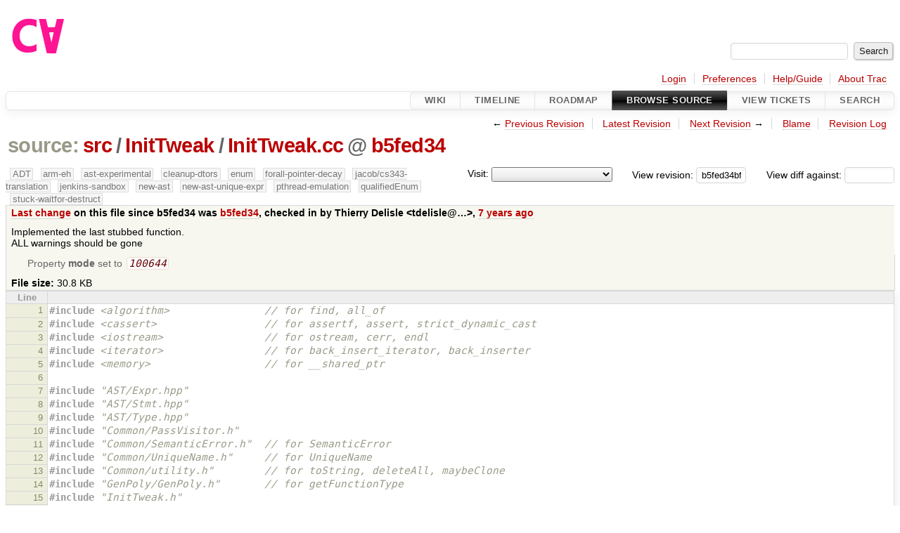

--- FILE ---
content_type: text/html;charset=utf-8
request_url: https://cforall.uwaterloo.ca/trac/browser/src/InitTweak/InitTweak.cc?rev=b5fed34bf3c800289ff90b5d739d1e22ec888d83
body_size: 22956
content:


<!DOCTYPE html>
<html lang="en-US">   <head>
    <!-- # block head (placeholder in theme.html) -->
        <!-- # block head (content inherited from layout.html) -->
    <title>
InitTweak.cc in src/InitTweak          – Cforall

    </title>

    <meta http-equiv="Content-Type" content="text/html; charset=UTF-8" />
    <meta http-equiv="X-UA-Compatible" content="IE=edge" />
    <!--[if IE]><script>
        if (/^#__msie303:/.test(window.location.hash))
        window.location.replace(window.location.hash.replace(/^#__msie303:/, '#'));
        </script><![endif]-->

    <link rel="start"  href="/trac/wiki" />
    <link rel="search"  href="/trac/search" />
    <link rel="help"  href="/trac/wiki/TracGuide" />
    <link rel="stylesheet"  href="/trac/chrome/common/css/trac.css" type="text/css" />
    <link rel="stylesheet"  href="/trac/chrome/common/css/code.css" type="text/css" />
    <link rel="stylesheet"  href="/trac/pygments/trac.css" type="text/css" />
    <link rel="stylesheet"  href="/trac/chrome/common/css/browser.css" type="text/css" />
    <link rel="icon"  href="/trac/chrome/common/trac.ico" type="image/x-icon" />
    <link rel="alternate"  href="/trac/browser/src/InitTweak/InitTweak.cc?format=txt&amp;rev=b5fed34bf3c800289ff90b5d739d1e22ec888d83" title="Plain Text" type="text/plain" />
    <link rel="alternate"  href="/trac/export/b5fed34bf3c800289ff90b5d739d1e22ec888d83/src/InitTweak/InitTweak.cc" title="Original Format" type="text/x-c++src; charset=utf-8" />
    <link rel="prev"  href="/trac/browser/src/InitTweak/InitTweak.cc?rev=d7aa12cdc492280c782bdc2eda1f42fba8598ec9" title="Revision d7aa12c" />
    <link rel="up"  href="/trac/browser/src/InitTweak/InitTweak.cc" />
    <link rel="next"  href="/trac/browser/src/InitTweak/InitTweak.cc?rev=effe5b0a115346c1cb0a5cf1fc5ec1b46392ce80" title="Revision effe5b0" />
    <noscript>
      <style>
        .trac-noscript { display: none !important }
      </style>     </noscript>
    <link type="application/opensearchdescription+xml" rel="search"
          href="/trac/search/opensearch"
          title="Search Cforall"/>
    <script src="/trac/chrome/common/js/jquery.js"></script>
    <script src="/trac/chrome/common/js/babel.js"></script>
    <script src="/trac/chrome/common/js/trac.js"></script>
    <script src="/trac/chrome/common/js/search.js"></script>
    <script src="/trac/chrome/common/js/folding.js"></script>
    <script>
      jQuery(function($) {
        $(".trac-autofocus").focus();
        $(".trac-target-new").attr("target", "_blank");
        if ($.ui) { /* is jquery-ui added? */
          $(".trac-datepicker:not([readonly])")
            .prop("autocomplete", "off").datepicker();
          // Input current date when today is pressed.
          var _goToToday = $.datepicker._gotoToday;
          $.datepicker._gotoToday = function(id) {
            _goToToday.call(this, id);
            this._selectDate(id)
          };
          $(".trac-datetimepicker:not([readonly])")
            .prop("autocomplete", "off").datetimepicker();
        }
        $(".trac-disable").disableSubmit(".trac-disable-determinant");
        setTimeout(function() { $(".trac-scroll").scrollToTop() }, 1);
        $(".trac-disable-on-submit").disableOnSubmit();
      });
    </script>
    <!--   # include 'site_head.html' (layout.html) -->
    <!--   end of site_head.html -->
    <!-- # endblock head (content inherited from layout.html) -->


    <script>
      jQuery(function($) {
        $(".trac-toggledeleted").show().click(function() {
                  $(this).siblings().find(".trac-deleted").toggle();
                  return false;
        }).click();
        $("#jumploc input").hide();
        $("#jumploc select").change(function () {
          this.parentNode.parentNode.submit();
        });

          $('#preview table.code').enableCollapsibleColumns(
             $('#preview table.code thead th.content'));
      });
    </script>
    <!-- # endblock head (placeholder in theme.html) -->
  </head> 
  <body>
    <!-- # block body (content inherited from theme.html) -->
    <!--   # include 'site_header.html' (theme.html) -->
    <!--   end of site_header.html -->

    <div id="banner">
      <div id="header">
        <a id="logo"
           href="/">
          <img  alt="Cforall" src="/trac/chrome/site/logo.svg" /></a>


      </div>
      <form id="search" action="/trac/search" method="get">
        <div>
          <label for="proj-search">Search:</label>
          <input type="text" id="proj-search" name="q" size="18"
                  value="" />
          <input type="submit" value="Search" />
        </div>
      </form>
          <div id="metanav" class="nav">
      <ul><li  class="first"><a href="/trac/login">Login</a></li><li ><a href="/trac/prefs">Preferences</a></li><li ><a href="/trac/wiki/TracGuide">Help/Guide</a></li><li  class="last"><a href="/trac/about">About Trac</a></li></ul>
    </div>

    </div>
        <div id="mainnav" class="nav">
      <ul><li  class="first"><a href="/trac/wiki">Wiki</a></li><li ><a href="/trac/timeline">Timeline</a></li><li ><a href="/trac/roadmap">Roadmap</a></li><li  class="active"><a href="/trac/browser">Browse Source</a></li><li ><a href="/trac/report">View Tickets</a></li><li  class="last"><a href="/trac/search">Search</a></li></ul>
    </div>


    <div id="main"
         >
      <div id="ctxtnav" class="nav">
        <h2>Context Navigation</h2>
        <ul>
          <li  class="first"><span>&larr; <a class="prev" href="/trac/browser/src/InitTweak/InitTweak.cc?rev=d7aa12cdc492280c782bdc2eda1f42fba8598ec9" title="Revision d7aa12c">Previous Revision</a></span></li>
          <li ><a href="/trac/browser/src/InitTweak/InitTweak.cc">Latest Revision</a></li>
          <li ><span><a class="next" href="/trac/browser/src/InitTweak/InitTweak.cc?rev=effe5b0a115346c1cb0a5cf1fc5ec1b46392ce80" title="Revision effe5b0">Next Revision</a> &rarr;</span></li>
          <li ><a href="/trac/browser/src/InitTweak/InitTweak.cc?annotate=blame&amp;rev=b5fed34bf3c800289ff90b5d739d1e22ec888d83" title="Annotate each line with the last changed revision (this can be time consuming...)">Blame</a></li>
          <li  class="last"><a href="/trac/log/src/InitTweak/InitTweak.cc?rev=b5fed34bf3c800289ff90b5d739d1e22ec888d83">Revision Log</a></li>
        </ul>
        <hr />
      </div>

      

      

      <!-- # block content (placeholder in theme.html) -->
    <div id="content" class="browser">

      <h1>


<a class="pathentry first" href="/trac/browser?order=name&amp;rev=b5fed34bf3c800289ff90b5d739d1e22ec888d83"
   title="Go to repository root">source:</a>
<a class="pathentry" href="/trac/browser/src?order=name&amp;rev=b5fed34bf3c800289ff90b5d739d1e22ec888d83"
   title="View src">src</a><span class="pathentry sep">/</span><a class="pathentry" href="/trac/browser/src/InitTweak?order=name&amp;rev=b5fed34bf3c800289ff90b5d739d1e22ec888d83"
   title="View InitTweak">InitTweak</a><span class="pathentry sep">/</span><a class="pathentry" href="/trac/browser/src/InitTweak/InitTweak.cc?order=name&amp;rev=b5fed34bf3c800289ff90b5d739d1e22ec888d83"
   title="View InitTweak.cc">InitTweak.cc</a><span class="pathentry sep">@</span>
<a class="pathentry" href="/trac/changeset/b5fed34bf3c800289ff90b5d739d1e22ec888d83/"
   title="View changeset b5fed34">b5fed34</a>
<br style="clear: both" />
      </h1>

      <div id="diffrev">
        <form action="/trac/changeset" method="get">
          <div>
            <label title="Show the diff against a specific revision">
              View diff against:
              <input type="text" name="old" size="6"/>
              <input type="hidden" name="old_path" value="/src/InitTweak/InitTweak.cc"/>
              <input type="hidden" name="new" value="b5fed34bf3c800289ff90b5d739d1e22ec888d83"/>
              <input type="hidden" name="new_path" value="/src/InitTweak/InitTweak.cc"/>
            </label>
          </div>
        </form>
      </div>

      <div id="jumprev">
        <form action="/trac/browser/src/InitTweak/InitTweak.cc" method="get">
          <div>
            <label for="rev"
                   title="Hint: clear the field to view latest revision">
              View revision:</label>
            <input type="text" id="rev" name="rev" value="b5fed34bf3c800289ff90b5d739d1e22ec888d83"
                   size="6" />
          </div>
        </form>
      </div>

      <div id="jumploc">
        <form action="/trac/browser/src/InitTweak/InitTweak.cc" method="get">
          <div class="buttons">
            <label for="preselected">Visit:</label>
            <select id="preselected" name="preselected">
              <option selected="selected"></option>
              <optgroup label="branches">
                <option value="/trac/browser/?rev=ed9bbe85d9324a1290fd0a07a4ec95ac99c5ce31">master</option>
                <option value="/trac/browser/?rev=fa2c005cdb7210e3aaf9b1170f05fbc75444ece7">ADT</option>
                <option value="/trac/browser/?rev=f845e8037246bd5e7cd820b02574b6b12a8fa7c0">aaron-thesis</option>
                <option value="/trac/browser/?rev=e8261bb2d5672221f593ba7abb77aa70dd80c822">arm-eh</option>
                <option value="/trac/browser/?rev=62d62db217dc9f917346863faa9d03148d98844f">ast-experimental</option>
                <option value="/trac/browser/?rev=ebc0a8508f37013cbbf949f24358bf6b448d429e">cleanup-dtors</option>
                <option value="/trac/browser/?rev=9f70ab57e9b76f554f66f776331f1a9a40295901">ctor</option>
                <option value="/trac/browser/?rev=1cc4390a9eac2ad86029fdf9cdced2a90cceb75b">deferred_resn</option>
                <option value="/trac/browser/?rev=51a455ce8fcd3dc3440ebf6277727b4f997b7eb1">demangler</option>
                <option value="/trac/browser/?rev=365c8dcbd76a5d6cafc342a140f686a573523fea">enum</option>
                <option value="/trac/browser/?rev=a55649200b5601ebf0ca0b430984b9546e7bed94">forall-pointer-decay</option>
                <option value="/trac/browser/?rev=f80e0218b8bdbe9f5f85bfa8c85ed2fc2c7645ce">gc_noraii</option>
                <option value="/trac/browser/?rev=a3cadfcf7de2a83c2d884dd711e7f82979272284">jacob/cs343-translation</option>
                <option value="/trac/browser/?rev=b5bb4442cf6a35d1075c59910d610592e5d09ca8">jenkins-sandbox</option>
                <option value="/trac/browser/?rev=f4903dfec6bc8667dce33d9e72aacb09998f2836">memory</option>
                <option value="/trac/browser/?rev=13d33a758fd4097ca7b39a0687501ef7853332a1">new-ast</option>
                <option value="/trac/browser/?rev=f95634ee1f70e0dd4ea661aa832925cf8415519a">new-ast-unique-expr</option>
                <option value="/trac/browser/?rev=6fa409e60944afeeef4d43966ffffde577a879ef">new-env</option>
                <option value="/trac/browser/?rev=2f42718dd1dafad85f808eaefd91c3a4c1871b20">no_list</option>
                <option value="/trac/browser/?rev=114bde658eed1edf31cde78bd21584a1ced7df2e">persistent-indexer</option>
                <option value="/trac/browser/?rev=9cd5bd2665deba4718673a3686869490de73341e">pthread-emulation</option>
                <option value="/trac/browser/?rev=12df6fe35a1d7d73a64293320db6c3a0b195af33">qualifiedEnum</option>
                <option value="/trac/browser/?rev=4edf753a2b41b8818de95cba5f6d26e38456ef5c">resolv-new</option>
                <option value="/trac/browser/?rev=9ea58cac814e1fbdbd5b756e5e904af42a770b68">string</option>
                <option value="/trac/browser/?rev=9860f539f3c6742ce775fae0f33fddde136dd27d">stuck-waitfor-destruct</option>
                <option value="/trac/browser/?rev=28f3a190cabb48116467ce6e1ebc74a38dac95b7">with_gc</option>
              </optgroup>
              <optgroup label="tags">
                <option value="/trac/browser/?rev=old-io">old-io</option>
                <option value="/trac/browser/?rev=old-sched">old-sched</option>
              </optgroup>
            </select>
            <input type="submit" value="Go!"
                   title="Jump to the chosen preselected path" />
          </div>
        </form>
      </div>
      <div class="trac-tags">
        <span  class="branch"
              title="Branch">ADT</span>
        <span  class="branch"
              title="Branch">arm-eh</span>
        <span  class="branch"
              title="Branch">ast-experimental</span>
        <span  class="branch"
              title="Branch">cleanup-dtors</span>
        <span  class="branch"
              title="Branch">enum</span>
        <span  class="branch"
              title="Branch">forall-pointer-decay</span>
        <span  class="branch"
              title="Branch">jacob/cs343-translation</span>
        <span  class="branch"
              title="Branch">jenkins-sandbox</span>
        <span  class="branch"
              title="Branch">new-ast</span>
        <span  class="branch"
              title="Branch">new-ast-unique-expr</span>
        <span  class="branch"
              title="Branch">pthread-emulation</span>
        <span  class="branch"
              title="Branch">qualifiedEnum</span>
        <span  class="branch"
              title="Branch">stuck-waitfor-destruct</span>
      </div>
      <table id="info">
        <tr>
          <th>
            <a href="/trac/changeset/b5fed34bf3c800289ff90b5d739d1e22ec888d83/src/InitTweak/InitTweak.cc"
               title="View differences">Last change</a>
 on this file since b5fed34 was             <a href="/trac/changeset/b5fed34bf3c800289ff90b5d739d1e22ec888d83/"
               title="View changeset b5fed34">b5fed34</a>, checked in by <span class="trac-author">Thierry Delisle &lt;tdelisle@…&gt;</span>, <a class="timeline" href="/trac/timeline?from=2019-05-23T12%3A07%3A20-04%3A00&amp;precision=second" title="See timeline at May 23, 2019, 12:07:20 PM">7 years ago</a>          </th>
        </tr>
        <tr>
          <td class="message searchable">
            <p>
Implemented the last stubbed function.<br />
ALL warnings should be gone<br />
</p>

          </td>
        </tr>
        <tr>
          <td colspan="2">
            <ul class="props">
              <li>
Property                 <strong>mode</strong>
 set to                 <em><code>100644</code></em>
              </li>
            </ul>
          </td>
        </tr>
        <tr>
          <td colspan="2">
            <strong>File size:</strong>
            <span title="31516 bytes">30.8 KB</span>
          </td>
        </tr>
      </table>
      <div id="preview" class="searchable">

<table class="code"><thead><tr><th class="lineno" title="Line numbers">Line</th><th class="content"> </th></tr></thead><tbody><tr><th id="L1"><a href="#L1">1</a></th><td><span class="cp">#include</span><span class="w"> </span><span class="cpf">&lt;algorithm&gt;</span><span class="c1">               // for find, all_of</span>
</td></tr><tr><th id="L2"><a href="#L2">2</a></th><td><span class="cp">#include</span><span class="w"> </span><span class="cpf">&lt;cassert&gt;</span><span class="c1">                 // for assertf, assert, strict_dynamic_cast</span>
</td></tr><tr><th id="L3"><a href="#L3">3</a></th><td><span class="cp">#include</span><span class="w"> </span><span class="cpf">&lt;iostream&gt;</span><span class="c1">                // for ostream, cerr, endl</span>
</td></tr><tr><th id="L4"><a href="#L4">4</a></th><td><span class="cp">#include</span><span class="w"> </span><span class="cpf">&lt;iterator&gt;</span><span class="c1">                // for back_insert_iterator, back_inserter</span>
</td></tr><tr><th id="L5"><a href="#L5">5</a></th><td><span class="cp">#include</span><span class="w"> </span><span class="cpf">&lt;memory&gt;</span><span class="c1">                  // for __shared_ptr</span>
</td></tr><tr><th id="L6"><a href="#L6">6</a></th><td>
</td></tr><tr><th id="L7"><a href="#L7">7</a></th><td><span class="cp">#include</span><span class="w"> </span><span class="cpf">&quot;AST/Expr.hpp&quot;</span>
</td></tr><tr><th id="L8"><a href="#L8">8</a></th><td><span class="cp">#include</span><span class="w"> </span><span class="cpf">&quot;AST/Stmt.hpp&quot;</span>
</td></tr><tr><th id="L9"><a href="#L9">9</a></th><td><span class="cp">#include</span><span class="w"> </span><span class="cpf">&quot;AST/Type.hpp&quot;</span>
</td></tr><tr><th id="L10"><a href="#L10">10</a></th><td><span class="cp">#include</span><span class="w"> </span><span class="cpf">&quot;Common/PassVisitor.h&quot;</span>
</td></tr><tr><th id="L11"><a href="#L11">11</a></th><td><span class="cp">#include</span><span class="w"> </span><span class="cpf">&quot;Common/SemanticError.h&quot;</span><span class="c1">  // for SemanticError</span>
</td></tr><tr><th id="L12"><a href="#L12">12</a></th><td><span class="cp">#include</span><span class="w"> </span><span class="cpf">&quot;Common/UniqueName.h&quot;</span><span class="c1">     // for UniqueName</span>
</td></tr><tr><th id="L13"><a href="#L13">13</a></th><td><span class="cp">#include</span><span class="w"> </span><span class="cpf">&quot;Common/utility.h&quot;</span><span class="c1">        // for toString, deleteAll, maybeClone</span>
</td></tr><tr><th id="L14"><a href="#L14">14</a></th><td><span class="cp">#include</span><span class="w"> </span><span class="cpf">&quot;GenPoly/GenPoly.h&quot;</span><span class="c1">       // for getFunctionType</span>
</td></tr><tr><th id="L15"><a href="#L15">15</a></th><td><span class="cp">#include</span><span class="w"> </span><span class="cpf">&quot;InitTweak.h&quot;</span>
</td></tr><tr><th id="L16"><a href="#L16">16</a></th><td><span class="cp">#include</span><span class="w"> </span><span class="cpf">&quot;Parser/LinkageSpec.h&quot;</span><span class="c1">    // for Spec, isBuiltin, Intrinsic</span>
</td></tr><tr><th id="L17"><a href="#L17">17</a></th><td><span class="cp">#include</span><span class="w"> </span><span class="cpf">&quot;ResolvExpr/typeops.h&quot;</span><span class="c1">    // for typesCompatibleIgnoreQualifiers</span>
</td></tr><tr><th id="L18"><a href="#L18">18</a></th><td><span class="cp">#include</span><span class="w"> </span><span class="cpf">&quot;SymTab/Autogen.h&quot;</span>
</td></tr><tr><th id="L19"><a href="#L19">19</a></th><td><span class="cp">#include</span><span class="w"> </span><span class="cpf">&quot;SymTab/Indexer.h&quot;</span><span class="c1">        // for Indexer</span>
</td></tr><tr><th id="L20"><a href="#L20">20</a></th><td><span class="cp">#include</span><span class="w"> </span><span class="cpf">&quot;SynTree/Attribute.h&quot;</span><span class="c1">     // for Attribute</span>
</td></tr><tr><th id="L21"><a href="#L21">21</a></th><td><span class="cp">#include</span><span class="w"> </span><span class="cpf">&quot;SynTree/Constant.h&quot;</span><span class="c1">      // for Constant</span>
</td></tr><tr><th id="L22"><a href="#L22">22</a></th><td><span class="cp">#include</span><span class="w"> </span><span class="cpf">&quot;SynTree/Declaration.h&quot;</span><span class="c1">   // for ObjectDecl, DeclarationWithType</span>
</td></tr><tr><th id="L23"><a href="#L23">23</a></th><td><span class="cp">#include</span><span class="w"> </span><span class="cpf">&quot;SynTree/Expression.h&quot;</span><span class="c1">    // for Expression, UntypedExpr, Applicati...</span>
</td></tr><tr><th id="L24"><a href="#L24">24</a></th><td><span class="cp">#include</span><span class="w"> </span><span class="cpf">&quot;SynTree/Initializer.h&quot;</span><span class="c1">   // for Initializer, ListInit, Designation</span>
</td></tr><tr><th id="L25"><a href="#L25">25</a></th><td><span class="cp">#include</span><span class="w"> </span><span class="cpf">&quot;SynTree/Label.h&quot;</span><span class="c1">         // for Label</span>
</td></tr><tr><th id="L26"><a href="#L26">26</a></th><td><span class="cp">#include</span><span class="w"> </span><span class="cpf">&quot;SynTree/Statement.h&quot;</span><span class="c1">     // for CompoundStmt, ExprStmt, BranchStmt</span>
</td></tr><tr><th id="L27"><a href="#L27">27</a></th><td><span class="cp">#include</span><span class="w"> </span><span class="cpf">&quot;SynTree/Type.h&quot;</span><span class="c1">          // for FunctionType, ArrayType, PointerType</span>
</td></tr><tr><th id="L28"><a href="#L28">28</a></th><td><span class="cp">#include</span><span class="w"> </span><span class="cpf">&quot;SynTree/Visitor.h&quot;</span><span class="c1">       // for Visitor, maybeAccept</span>
</td></tr><tr><th id="L29"><a href="#L29">29</a></th><td><span class="cp">#include</span><span class="w"> </span><span class="cpf">&quot;Tuples/Tuples.h&quot;</span><span class="c1">         // for Tuples::isTtype</span>
</td></tr><tr><th id="L30"><a href="#L30">30</a></th><td>
</td></tr><tr><th id="L31"><a href="#L31">31</a></th><td><span class="k">namespace</span><span class="w"> </span><span class="nn">InitTweak</span><span class="w"> </span><span class="p">{</span>
</td></tr><tr><th id="L32"><a href="#L32">32</a></th><td><span class="w">        </span><span class="k">namespace</span><span class="w"> </span><span class="p">{</span>
</td></tr><tr><th id="L33"><a href="#L33">33</a></th><td><span class="w">                </span><span class="k">struct</span><span class="w"> </span><span class="nc">HasDesignations</span><span class="w"> </span><span class="o">:</span><span class="w"> </span><span class="k">public</span><span class="w"> </span><span class="n">WithShortCircuiting</span><span class="w"> </span><span class="p">{</span>
</td></tr><tr><th id="L34"><a href="#L34">34</a></th><td><span class="w">                        </span><span class="kt">bool</span><span class="w"> </span><span class="n">hasDesignations</span><span class="w"> </span><span class="o">=</span><span class="w"> </span><span class="nb">false</span><span class="p">;</span>
</td></tr><tr><th id="L35"><a href="#L35">35</a></th><td>
</td></tr><tr><th id="L36"><a href="#L36">36</a></th><td><span class="w">                        </span><span class="kt">void</span><span class="w"> </span><span class="nf">previsit</span><span class="p">(</span><span class="w"> </span><span class="n">BaseSyntaxNode</span><span class="w"> </span><span class="o">*</span><span class="w"> </span><span class="p">)</span><span class="w"> </span><span class="p">{</span>
</td></tr><tr><th id="L37"><a href="#L37">37</a></th><td><span class="w">                                </span><span class="c1">// short circuit if we already know there are designations</span>
</td></tr><tr><th id="L38"><a href="#L38">38</a></th><td><span class="w">                                </span><span class="k">if</span><span class="w"> </span><span class="p">(</span><span class="w"> </span><span class="n">hasDesignations</span><span class="w"> </span><span class="p">)</span><span class="w"> </span><span class="n">visit_children</span><span class="w"> </span><span class="o">=</span><span class="w"> </span><span class="nb">false</span><span class="p">;</span>
</td></tr><tr><th id="L39"><a href="#L39">39</a></th><td><span class="w">                        </span><span class="p">}</span>
</td></tr><tr><th id="L40"><a href="#L40">40</a></th><td>
</td></tr><tr><th id="L41"><a href="#L41">41</a></th><td><span class="w">                        </span><span class="kt">void</span><span class="w"> </span><span class="nf">previsit</span><span class="p">(</span><span class="w"> </span><span class="n">Designation</span><span class="w"> </span><span class="o">*</span><span class="w"> </span><span class="n">des</span><span class="w"> </span><span class="p">)</span><span class="w"> </span><span class="p">{</span>
</td></tr><tr><th id="L42"><a href="#L42">42</a></th><td><span class="w">                                </span><span class="c1">// short circuit if we already know there are designations</span>
</td></tr><tr><th id="L43"><a href="#L43">43</a></th><td><span class="w">                                </span><span class="k">if</span><span class="w"> </span><span class="p">(</span><span class="w"> </span><span class="n">hasDesignations</span><span class="w"> </span><span class="p">)</span><span class="w"> </span><span class="n">visit_children</span><span class="w"> </span><span class="o">=</span><span class="w"> </span><span class="nb">false</span><span class="p">;</span>
</td></tr><tr><th id="L44"><a href="#L44">44</a></th><td><span class="w">                                </span><span class="k">else</span><span class="w"> </span><span class="k">if</span><span class="w"> </span><span class="p">(</span><span class="w"> </span><span class="o">!</span><span class="w"> </span><span class="n">des</span><span class="o">-&gt;</span><span class="n">get_designators</span><span class="p">().</span><span class="n">empty</span><span class="p">()</span><span class="w"> </span><span class="p">)</span><span class="w"> </span><span class="p">{</span>
</td></tr><tr><th id="L45"><a href="#L45">45</a></th><td><span class="w">                                        </span><span class="n">hasDesignations</span><span class="w"> </span><span class="o">=</span><span class="w"> </span><span class="nb">true</span><span class="p">;</span>
</td></tr><tr><th id="L46"><a href="#L46">46</a></th><td><span class="w">                                        </span><span class="n">visit_children</span><span class="w"> </span><span class="o">=</span><span class="w"> </span><span class="nb">false</span><span class="p">;</span>
</td></tr><tr><th id="L47"><a href="#L47">47</a></th><td><span class="w">                                </span><span class="p">}</span>
</td></tr><tr><th id="L48"><a href="#L48">48</a></th><td><span class="w">                        </span><span class="p">}</span>
</td></tr><tr><th id="L49"><a href="#L49">49</a></th><td><span class="w">                </span><span class="p">};</span>
</td></tr><tr><th id="L50"><a href="#L50">50</a></th><td>
</td></tr><tr><th id="L51"><a href="#L51">51</a></th><td><span class="w">                </span><span class="k">struct</span><span class="w"> </span><span class="nc">InitDepthChecker</span><span class="w"> </span><span class="o">:</span><span class="w"> </span><span class="k">public</span><span class="w"> </span><span class="n">WithGuards</span><span class="w"> </span><span class="p">{</span>
</td></tr><tr><th id="L52"><a href="#L52">52</a></th><td><span class="w">                        </span><span class="kt">bool</span><span class="w"> </span><span class="n">depthOkay</span><span class="w"> </span><span class="o">=</span><span class="w"> </span><span class="nb">true</span><span class="p">;</span>
</td></tr><tr><th id="L53"><a href="#L53">53</a></th><td><span class="w">                        </span><span class="n">Type</span><span class="w"> </span><span class="o">*</span><span class="w"> </span><span class="n">type</span><span class="p">;</span>
</td></tr><tr><th id="L54"><a href="#L54">54</a></th><td><span class="w">                        </span><span class="kt">int</span><span class="w"> </span><span class="n">curDepth</span><span class="w"> </span><span class="o">=</span><span class="w"> </span><span class="mi">0</span><span class="p">,</span><span class="w"> </span><span class="n">maxDepth</span><span class="w"> </span><span class="o">=</span><span class="w"> </span><span class="mi">0</span><span class="p">;</span>
</td></tr><tr><th id="L55"><a href="#L55">55</a></th><td><span class="w">                        </span><span class="n">InitDepthChecker</span><span class="p">(</span><span class="w"> </span><span class="n">Type</span><span class="w"> </span><span class="o">*</span><span class="w"> </span><span class="n">type</span><span class="w"> </span><span class="p">)</span><span class="w"> </span><span class="o">:</span><span class="w"> </span><span class="n">type</span><span class="p">(</span><span class="w"> </span><span class="n">type</span><span class="w"> </span><span class="p">)</span><span class="w"> </span><span class="p">{</span>
</td></tr><tr><th id="L56"><a href="#L56">56</a></th><td><span class="w">                                </span><span class="n">Type</span><span class="w"> </span><span class="o">*</span><span class="w"> </span><span class="n">t</span><span class="w"> </span><span class="o">=</span><span class="w"> </span><span class="n">type</span><span class="p">;</span>
</td></tr><tr><th id="L57"><a href="#L57">57</a></th><td><span class="w">                                </span><span class="k">while</span><span class="w"> </span><span class="p">(</span><span class="w"> </span><span class="n">ArrayType</span><span class="w"> </span><span class="o">*</span><span class="w"> </span><span class="n">at</span><span class="w"> </span><span class="o">=</span><span class="w"> </span><span class="k">dynamic_cast</span><span class="o">&lt;</span><span class="w"> </span><span class="n">ArrayType</span><span class="w"> </span><span class="o">*</span><span class="w"> </span><span class="o">&gt;</span><span class="p">(</span><span class="w"> </span><span class="n">t</span><span class="w"> </span><span class="p">)</span><span class="w"> </span><span class="p">)</span><span class="w"> </span><span class="p">{</span>
</td></tr><tr><th id="L58"><a href="#L58">58</a></th><td><span class="w">                                        </span><span class="n">maxDepth</span><span class="o">++</span><span class="p">;</span>
</td></tr><tr><th id="L59"><a href="#L59">59</a></th><td><span class="w">                                        </span><span class="n">t</span><span class="w"> </span><span class="o">=</span><span class="w"> </span><span class="n">at</span><span class="o">-&gt;</span><span class="n">get_base</span><span class="p">();</span>
</td></tr><tr><th id="L60"><a href="#L60">60</a></th><td><span class="w">                                </span><span class="p">}</span>
</td></tr><tr><th id="L61"><a href="#L61">61</a></th><td><span class="w">                                </span><span class="n">maxDepth</span><span class="o">++</span><span class="p">;</span>
</td></tr><tr><th id="L62"><a href="#L62">62</a></th><td><span class="w">                        </span><span class="p">}</span>
</td></tr><tr><th id="L63"><a href="#L63">63</a></th><td><span class="w">                        </span><span class="kt">void</span><span class="w"> </span><span class="n">previsit</span><span class="p">(</span><span class="w"> </span><span class="n">ListInit</span><span class="w"> </span><span class="o">*</span><span class="w"> </span><span class="p">)</span><span class="w"> </span><span class="p">{</span>
</td></tr><tr><th id="L64"><a href="#L64">64</a></th><td><span class="w">                                </span><span class="n">curDepth</span><span class="o">++</span><span class="p">;</span>
</td></tr><tr><th id="L65"><a href="#L65">65</a></th><td><span class="w">                                </span><span class="n">GuardAction</span><span class="p">(</span><span class="w"> </span><span class="p">[</span><span class="k">this</span><span class="p">]()</span><span class="w"> </span><span class="p">{</span><span class="w"> </span><span class="n">curDepth</span><span class="o">--</span><span class="p">;</span><span class="w"> </span><span class="p">}</span><span class="w"> </span><span class="p">);</span>
</td></tr><tr><th id="L66"><a href="#L66">66</a></th><td><span class="w">                                </span><span class="k">if</span><span class="w"> </span><span class="p">(</span><span class="w"> </span><span class="n">curDepth</span><span class="w"> </span><span class="o">&gt;</span><span class="w"> </span><span class="n">maxDepth</span><span class="w"> </span><span class="p">)</span><span class="w"> </span><span class="n">depthOkay</span><span class="w"> </span><span class="o">=</span><span class="w"> </span><span class="nb">false</span><span class="p">;</span>
</td></tr><tr><th id="L67"><a href="#L67">67</a></th><td><span class="w">                        </span><span class="p">}</span>
</td></tr><tr><th id="L68"><a href="#L68">68</a></th><td><span class="w">                </span><span class="p">};</span>
</td></tr><tr><th id="L69"><a href="#L69">69</a></th><td>
</td></tr><tr><th id="L70"><a href="#L70">70</a></th><td><span class="w">                </span><span class="k">struct</span><span class="w"> </span><span class="nc">InitFlattener</span><span class="w"> </span><span class="o">:</span><span class="w"> </span><span class="k">public</span><span class="w"> </span><span class="n">WithShortCircuiting</span><span class="w"> </span><span class="p">{</span>
</td></tr><tr><th id="L71"><a href="#L71">71</a></th><td><span class="w">                        </span><span class="kt">void</span><span class="w"> </span><span class="nf">previsit</span><span class="p">(</span><span class="w"> </span><span class="n">SingleInit</span><span class="w"> </span><span class="o">*</span><span class="w"> </span><span class="n">singleInit</span><span class="w"> </span><span class="p">)</span><span class="w"> </span><span class="p">{</span>
</td></tr><tr><th id="L72"><a href="#L72">72</a></th><td><span class="w">                                </span><span class="n">visit_children</span><span class="w"> </span><span class="o">=</span><span class="w"> </span><span class="nb">false</span><span class="p">;</span>
</td></tr><tr><th id="L73"><a href="#L73">73</a></th><td><span class="w">                                </span><span class="n">argList</span><span class="p">.</span><span class="n">push_back</span><span class="p">(</span><span class="w"> </span><span class="n">singleInit</span><span class="o">-&gt;</span><span class="n">value</span><span class="o">-&gt;</span><span class="n">clone</span><span class="p">()</span><span class="w"> </span><span class="p">);</span>
</td></tr><tr><th id="L74"><a href="#L74">74</a></th><td><span class="w">                        </span><span class="p">}</span>
</td></tr><tr><th id="L75"><a href="#L75">75</a></th><td><span class="w">                        </span><span class="n">std</span><span class="o">::</span><span class="n">list</span><span class="o">&lt;</span><span class="w"> </span><span class="n">Expression</span><span class="w"> </span><span class="o">*</span><span class="w"> </span><span class="o">&gt;</span><span class="w"> </span><span class="n">argList</span><span class="p">;</span>
</td></tr><tr><th id="L76"><a href="#L76">76</a></th><td><span class="w">                </span><span class="p">};</span>
</td></tr><tr><th id="L77"><a href="#L77">77</a></th><td>
</td></tr><tr><th id="L78"><a href="#L78">78</a></th><td><span class="w">        </span><span class="p">}</span>
</td></tr><tr><th id="L79"><a href="#L79">79</a></th><td>
</td></tr><tr><th id="L80"><a href="#L80">80</a></th><td><span class="w">        </span><span class="n">std</span><span class="o">::</span><span class="n">list</span><span class="o">&lt;</span><span class="w"> </span><span class="n">Expression</span><span class="w"> </span><span class="o">*</span><span class="w"> </span><span class="o">&gt;</span><span class="w"> </span><span class="n">makeInitList</span><span class="p">(</span><span class="w"> </span><span class="n">Initializer</span><span class="w"> </span><span class="o">*</span><span class="w"> </span><span class="n">init</span><span class="w"> </span><span class="p">)</span><span class="w"> </span><span class="p">{</span>
</td></tr><tr><th id="L81"><a href="#L81">81</a></th><td><span class="w">                </span><span class="n">PassVisitor</span><span class="o">&lt;</span><span class="n">InitFlattener</span><span class="o">&gt;</span><span class="w"> </span><span class="n">flattener</span><span class="p">;</span>
</td></tr><tr><th id="L82"><a href="#L82">82</a></th><td><span class="w">                </span><span class="n">maybeAccept</span><span class="p">(</span><span class="w"> </span><span class="n">init</span><span class="p">,</span><span class="w"> </span><span class="n">flattener</span><span class="w"> </span><span class="p">);</span>
</td></tr><tr><th id="L83"><a href="#L83">83</a></th><td><span class="w">                </span><span class="k">return</span><span class="w"> </span><span class="n">flattener</span><span class="p">.</span><span class="n">pass</span><span class="p">.</span><span class="n">argList</span><span class="p">;</span>
</td></tr><tr><th id="L84"><a href="#L84">84</a></th><td><span class="w">        </span><span class="p">}</span>
</td></tr><tr><th id="L85"><a href="#L85">85</a></th><td>
</td></tr><tr><th id="L86"><a href="#L86">86</a></th><td><span class="w">        </span><span class="kt">bool</span><span class="w"> </span><span class="n">isDesignated</span><span class="p">(</span><span class="w"> </span><span class="n">Initializer</span><span class="w"> </span><span class="o">*</span><span class="w"> </span><span class="n">init</span><span class="w"> </span><span class="p">)</span><span class="w"> </span><span class="p">{</span>
</td></tr><tr><th id="L87"><a href="#L87">87</a></th><td><span class="w">                </span><span class="n">PassVisitor</span><span class="o">&lt;</span><span class="n">HasDesignations</span><span class="o">&gt;</span><span class="w"> </span><span class="n">finder</span><span class="p">;</span>
</td></tr><tr><th id="L88"><a href="#L88">88</a></th><td><span class="w">                </span><span class="n">maybeAccept</span><span class="p">(</span><span class="w"> </span><span class="n">init</span><span class="p">,</span><span class="w"> </span><span class="n">finder</span><span class="w"> </span><span class="p">);</span>
</td></tr><tr><th id="L89"><a href="#L89">89</a></th><td><span class="w">                </span><span class="k">return</span><span class="w"> </span><span class="n">finder</span><span class="p">.</span><span class="n">pass</span><span class="p">.</span><span class="n">hasDesignations</span><span class="p">;</span>
</td></tr><tr><th id="L90"><a href="#L90">90</a></th><td><span class="w">        </span><span class="p">}</span>
</td></tr><tr><th id="L91"><a href="#L91">91</a></th><td>
</td></tr><tr><th id="L92"><a href="#L92">92</a></th><td><span class="w">        </span><span class="kt">bool</span><span class="w"> </span><span class="n">checkInitDepth</span><span class="p">(</span><span class="w"> </span><span class="n">ObjectDecl</span><span class="w"> </span><span class="o">*</span><span class="w"> </span><span class="n">objDecl</span><span class="w"> </span><span class="p">)</span><span class="w"> </span><span class="p">{</span>
</td></tr><tr><th id="L93"><a href="#L93">93</a></th><td><span class="w">                </span><span class="n">PassVisitor</span><span class="o">&lt;</span><span class="n">InitDepthChecker</span><span class="o">&gt;</span><span class="w"> </span><span class="n">checker</span><span class="p">(</span><span class="w"> </span><span class="n">objDecl</span><span class="o">-&gt;</span><span class="n">type</span><span class="w"> </span><span class="p">);</span>
</td></tr><tr><th id="L94"><a href="#L94">94</a></th><td><span class="w">                </span><span class="n">maybeAccept</span><span class="p">(</span><span class="w"> </span><span class="n">objDecl</span><span class="o">-&gt;</span><span class="n">init</span><span class="p">,</span><span class="w"> </span><span class="n">checker</span><span class="w"> </span><span class="p">);</span>
</td></tr><tr><th id="L95"><a href="#L95">95</a></th><td><span class="w">                </span><span class="k">return</span><span class="w"> </span><span class="n">checker</span><span class="p">.</span><span class="n">pass</span><span class="p">.</span><span class="n">depthOkay</span><span class="p">;</span>
</td></tr><tr><th id="L96"><a href="#L96">96</a></th><td><span class="w">        </span><span class="p">}</span>
</td></tr><tr><th id="L97"><a href="#L97">97</a></th><td>
</td></tr><tr><th id="L98"><a href="#L98">98</a></th><td><span class="w">        </span><span class="k">class</span><span class="w"> </span><span class="nc">InitExpander</span><span class="o">::</span><span class="n">ExpanderImpl</span><span class="w"> </span><span class="p">{</span>
</td></tr><tr><th id="L99"><a href="#L99">99</a></th><td><span class="w">        </span><span class="k">public</span><span class="o">:</span>
</td></tr><tr><th id="L100"><a href="#L100">100</a></th><td><span class="w">                </span><span class="k">virtual</span><span class="w"> </span><span class="o">~</span><span class="n">ExpanderImpl</span><span class="p">()</span><span class="w"> </span><span class="o">=</span><span class="w"> </span><span class="k">default</span><span class="p">;</span>
</td></tr><tr><th id="L101"><a href="#L101">101</a></th><td><span class="w">                </span><span class="k">virtual</span><span class="w"> </span><span class="n">std</span><span class="o">::</span><span class="n">list</span><span class="o">&lt;</span><span class="w"> </span><span class="n">Expression</span><span class="w"> </span><span class="o">*</span><span class="w"> </span><span class="o">&gt;</span><span class="w"> </span><span class="n">next</span><span class="p">(</span><span class="w"> </span><span class="n">std</span><span class="o">::</span><span class="n">list</span><span class="o">&lt;</span><span class="w"> </span><span class="n">Expression</span><span class="w"> </span><span class="o">*</span><span class="w"> </span><span class="o">&gt;</span><span class="w"> </span><span class="o">&amp;</span><span class="w"> </span><span class="n">indices</span><span class="w"> </span><span class="p">)</span><span class="w"> </span><span class="o">=</span><span class="w"> </span><span class="mi">0</span><span class="p">;</span>
</td></tr><tr><th id="L102"><a href="#L102">102</a></th><td><span class="w">                </span><span class="k">virtual</span><span class="w"> </span><span class="n">Statement</span><span class="w"> </span><span class="o">*</span><span class="w"> </span><span class="nf">buildListInit</span><span class="p">(</span><span class="w"> </span><span class="n">UntypedExpr</span><span class="w"> </span><span class="o">*</span><span class="w"> </span><span class="n">callExpr</span><span class="p">,</span><span class="w"> </span><span class="n">std</span><span class="o">::</span><span class="n">list</span><span class="o">&lt;</span><span class="w"> </span><span class="n">Expression</span><span class="w"> </span><span class="o">*</span><span class="w"> </span><span class="o">&gt;</span><span class="w"> </span><span class="o">&amp;</span><span class="w"> </span><span class="n">indices</span><span class="w"> </span><span class="p">)</span><span class="w"> </span><span class="o">=</span><span class="w"> </span><span class="mi">0</span><span class="p">;</span>
</td></tr><tr><th id="L103"><a href="#L103">103</a></th><td><span class="w">        </span><span class="p">};</span>
</td></tr><tr><th id="L104"><a href="#L104">104</a></th><td>
</td></tr><tr><th id="L105"><a href="#L105">105</a></th><td><span class="w">        </span><span class="k">class</span><span class="w"> </span><span class="nc">InitImpl</span><span class="w"> </span><span class="o">:</span><span class="w"> </span><span class="k">public</span><span class="w"> </span><span class="n">InitExpander</span><span class="o">::</span><span class="n">ExpanderImpl</span><span class="w"> </span><span class="p">{</span>
</td></tr><tr><th id="L106"><a href="#L106">106</a></th><td><span class="w">        </span><span class="k">public</span><span class="o">:</span>
</td></tr><tr><th id="L107"><a href="#L107">107</a></th><td><span class="w">                </span><span class="n">InitImpl</span><span class="p">(</span><span class="w"> </span><span class="n">Initializer</span><span class="w"> </span><span class="o">*</span><span class="w"> </span><span class="n">init</span><span class="w"> </span><span class="p">)</span><span class="w"> </span><span class="o">:</span><span class="w"> </span><span class="n">init</span><span class="p">(</span><span class="w"> </span><span class="n">init</span><span class="w"> </span><span class="p">)</span><span class="w"> </span><span class="p">{}</span>
</td></tr><tr><th id="L108"><a href="#L108">108</a></th><td><span class="w">                </span><span class="k">virtual</span><span class="w"> </span><span class="o">~</span><span class="n">InitImpl</span><span class="p">()</span><span class="w"> </span><span class="o">=</span><span class="w"> </span><span class="k">default</span><span class="p">;</span>
</td></tr><tr><th id="L109"><a href="#L109">109</a></th><td>
</td></tr><tr><th id="L110"><a href="#L110">110</a></th><td><span class="w">                </span><span class="k">virtual</span><span class="w"> </span><span class="n">std</span><span class="o">::</span><span class="n">list</span><span class="o">&lt;</span><span class="w"> </span><span class="n">Expression</span><span class="w"> </span><span class="o">*</span><span class="w"> </span><span class="o">&gt;</span><span class="w"> </span><span class="n">next</span><span class="p">(</span><span class="w"> </span><span class="n">__attribute</span><span class="p">((</span><span class="n">unused</span><span class="p">))</span><span class="w"> </span><span class="n">std</span><span class="o">::</span><span class="n">list</span><span class="o">&lt;</span><span class="w"> </span><span class="n">Expression</span><span class="w"> </span><span class="o">*</span><span class="w"> </span><span class="o">&gt;</span><span class="w"> </span><span class="o">&amp;</span><span class="w"> </span><span class="n">indices</span><span class="w"> </span><span class="p">)</span><span class="w"> </span><span class="p">{</span>
</td></tr><tr><th id="L111"><a href="#L111">111</a></th><td><span class="w">                        </span><span class="c1">// this is wrong, but just a placeholder for now</span>
</td></tr><tr><th id="L112"><a href="#L112">112</a></th><td><span class="w">                        </span><span class="c1">// if ( ! flattened ) flatten( indices );</span>
</td></tr><tr><th id="L113"><a href="#L113">113</a></th><td><span class="w">                        </span><span class="c1">// return ! inits.empty() ? makeInitList( inits.front() ) : std::list&lt; Expression * &gt;();</span>
</td></tr><tr><th id="L114"><a href="#L114">114</a></th><td><span class="w">                        </span><span class="k">return</span><span class="w"> </span><span class="n">makeInitList</span><span class="p">(</span><span class="w"> </span><span class="n">init</span><span class="w"> </span><span class="p">);</span>
</td></tr><tr><th id="L115"><a href="#L115">115</a></th><td><span class="w">                </span><span class="p">}</span>
</td></tr><tr><th id="L116"><a href="#L116">116</a></th><td>
</td></tr><tr><th id="L117"><a href="#L117">117</a></th><td><span class="w">                </span><span class="k">virtual</span><span class="w"> </span><span class="n">Statement</span><span class="w"> </span><span class="o">*</span><span class="w"> </span><span class="n">buildListInit</span><span class="p">(</span><span class="w"> </span><span class="n">UntypedExpr</span><span class="w"> </span><span class="o">*</span><span class="w"> </span><span class="n">callExpr</span><span class="p">,</span><span class="w"> </span><span class="n">std</span><span class="o">::</span><span class="n">list</span><span class="o">&lt;</span><span class="w"> </span><span class="n">Expression</span><span class="w"> </span><span class="o">*</span><span class="w"> </span><span class="o">&gt;</span><span class="w"> </span><span class="o">&amp;</span><span class="w"> </span><span class="n">indices</span><span class="w"> </span><span class="p">);</span>
</td></tr><tr><th id="L118"><a href="#L118">118</a></th><td><span class="w">        </span><span class="k">private</span><span class="o">:</span>
</td></tr><tr><th id="L119"><a href="#L119">119</a></th><td><span class="w">                </span><span class="n">Initializer</span><span class="w"> </span><span class="o">*</span><span class="w"> </span><span class="n">init</span><span class="p">;</span>
</td></tr><tr><th id="L120"><a href="#L120">120</a></th><td><span class="w">        </span><span class="p">};</span>
</td></tr><tr><th id="L121"><a href="#L121">121</a></th><td>
</td></tr><tr><th id="L122"><a href="#L122">122</a></th><td><span class="w">        </span><span class="k">class</span><span class="w"> </span><span class="nc">ExprImpl</span><span class="w"> </span><span class="o">:</span><span class="w"> </span><span class="k">public</span><span class="w"> </span><span class="n">InitExpander</span><span class="o">::</span><span class="n">ExpanderImpl</span><span class="w"> </span><span class="p">{</span>
</td></tr><tr><th id="L123"><a href="#L123">123</a></th><td><span class="w">        </span><span class="k">public</span><span class="o">:</span>
</td></tr><tr><th id="L124"><a href="#L124">124</a></th><td><span class="w">                </span><span class="n">ExprImpl</span><span class="p">(</span><span class="w"> </span><span class="n">Expression</span><span class="w"> </span><span class="o">*</span><span class="w"> </span><span class="n">expr</span><span class="w"> </span><span class="p">)</span><span class="w"> </span><span class="o">:</span><span class="w"> </span><span class="n">arg</span><span class="p">(</span><span class="w"> </span><span class="n">expr</span><span class="w"> </span><span class="p">)</span><span class="w"> </span><span class="p">{}</span>
</td></tr><tr><th id="L125"><a href="#L125">125</a></th><td><span class="w">                </span><span class="k">virtual</span><span class="w"> </span><span class="o">~</span><span class="n">ExprImpl</span><span class="p">()</span><span class="w"> </span><span class="p">{</span><span class="w"> </span><span class="k">delete</span><span class="w"> </span><span class="n">arg</span><span class="p">;</span><span class="w"> </span><span class="p">}</span>
</td></tr><tr><th id="L126"><a href="#L126">126</a></th><td>
</td></tr><tr><th id="L127"><a href="#L127">127</a></th><td><span class="w">                </span><span class="k">virtual</span><span class="w"> </span><span class="n">std</span><span class="o">::</span><span class="n">list</span><span class="o">&lt;</span><span class="w"> </span><span class="n">Expression</span><span class="w"> </span><span class="o">*</span><span class="w"> </span><span class="o">&gt;</span><span class="w"> </span><span class="n">next</span><span class="p">(</span><span class="w"> </span><span class="n">std</span><span class="o">::</span><span class="n">list</span><span class="o">&lt;</span><span class="w"> </span><span class="n">Expression</span><span class="w"> </span><span class="o">*</span><span class="w"> </span><span class="o">&gt;</span><span class="w"> </span><span class="o">&amp;</span><span class="w"> </span><span class="n">indices</span><span class="w"> </span><span class="p">)</span><span class="w"> </span><span class="p">{</span>
</td></tr><tr><th id="L128"><a href="#L128">128</a></th><td><span class="w">                        </span><span class="n">std</span><span class="o">::</span><span class="n">list</span><span class="o">&lt;</span><span class="w"> </span><span class="n">Expression</span><span class="w"> </span><span class="o">*</span><span class="w"> </span><span class="o">&gt;</span><span class="w"> </span><span class="n">ret</span><span class="p">;</span>
</td></tr><tr><th id="L129"><a href="#L129">129</a></th><td><span class="w">                        </span><span class="n">Expression</span><span class="w"> </span><span class="o">*</span><span class="w"> </span><span class="n">expr</span><span class="w"> </span><span class="o">=</span><span class="w"> </span><span class="n">maybeClone</span><span class="p">(</span><span class="w"> </span><span class="n">arg</span><span class="w"> </span><span class="p">);</span>
</td></tr><tr><th id="L130"><a href="#L130">130</a></th><td><span class="w">                        </span><span class="k">if</span><span class="w"> </span><span class="p">(</span><span class="w"> </span><span class="n">expr</span><span class="w"> </span><span class="p">)</span><span class="w"> </span><span class="p">{</span>
</td></tr><tr><th id="L131"><a href="#L131">131</a></th><td><span class="w">                                </span><span class="k">for</span><span class="w"> </span><span class="p">(</span><span class="w"> </span><span class="n">std</span><span class="o">::</span><span class="n">list</span><span class="o">&lt;</span><span class="w"> </span><span class="n">Expression</span><span class="w"> </span><span class="o">*</span><span class="w"> </span><span class="o">&gt;::</span><span class="n">reverse_iterator</span><span class="w"> </span><span class="n">it</span><span class="w"> </span><span class="o">=</span><span class="w"> </span><span class="n">indices</span><span class="p">.</span><span class="n">rbegin</span><span class="p">();</span><span class="w"> </span><span class="n">it</span><span class="w"> </span><span class="o">!=</span><span class="w"> </span><span class="n">indices</span><span class="p">.</span><span class="n">rend</span><span class="p">();</span><span class="w"> </span><span class="o">++</span><span class="n">it</span><span class="w"> </span><span class="p">)</span><span class="w"> </span><span class="p">{</span>
</td></tr><tr><th id="L132"><a href="#L132">132</a></th><td><span class="w">                                        </span><span class="c1">// go through indices and layer on subscript exprs ?[?]</span>
</td></tr><tr><th id="L133"><a href="#L133">133</a></th><td><span class="w">                                        </span><span class="o">++</span><span class="n">it</span><span class="p">;</span>
</td></tr><tr><th id="L134"><a href="#L134">134</a></th><td><span class="w">                                        </span><span class="n">UntypedExpr</span><span class="w"> </span><span class="o">*</span><span class="w"> </span><span class="n">subscriptExpr</span><span class="w"> </span><span class="o">=</span><span class="w"> </span><span class="k">new</span><span class="w"> </span><span class="n">UntypedExpr</span><span class="p">(</span><span class="w"> </span><span class="k">new</span><span class="w"> </span><span class="n">NameExpr</span><span class="p">(</span><span class="w"> </span><span class="s">&quot;?[?]&quot;</span><span class="p">)</span><span class="w"> </span><span class="p">);</span>
</td></tr><tr><th id="L135"><a href="#L135">135</a></th><td><span class="w">                                        </span><span class="n">subscriptExpr</span><span class="o">-&gt;</span><span class="n">get_args</span><span class="p">().</span><span class="n">push_back</span><span class="p">(</span><span class="w"> </span><span class="n">expr</span><span class="w"> </span><span class="p">);</span>
</td></tr><tr><th id="L136"><a href="#L136">136</a></th><td><span class="w">                                        </span><span class="n">subscriptExpr</span><span class="o">-&gt;</span><span class="n">get_args</span><span class="p">().</span><span class="n">push_back</span><span class="p">(</span><span class="w"> </span><span class="p">(</span><span class="o">*</span><span class="n">it</span><span class="p">)</span><span class="o">-&gt;</span><span class="n">clone</span><span class="p">()</span><span class="w"> </span><span class="p">);</span>
</td></tr><tr><th id="L137"><a href="#L137">137</a></th><td><span class="w">                                        </span><span class="n">expr</span><span class="w"> </span><span class="o">=</span><span class="w"> </span><span class="n">subscriptExpr</span><span class="p">;</span>
</td></tr><tr><th id="L138"><a href="#L138">138</a></th><td><span class="w">                                </span><span class="p">}</span>
</td></tr><tr><th id="L139"><a href="#L139">139</a></th><td><span class="w">                                </span><span class="n">ret</span><span class="p">.</span><span class="n">push_back</span><span class="p">(</span><span class="w"> </span><span class="n">expr</span><span class="w"> </span><span class="p">);</span>
</td></tr><tr><th id="L140"><a href="#L140">140</a></th><td><span class="w">                        </span><span class="p">}</span>
</td></tr><tr><th id="L141"><a href="#L141">141</a></th><td><span class="w">                        </span><span class="k">return</span><span class="w"> </span><span class="n">ret</span><span class="p">;</span>
</td></tr><tr><th id="L142"><a href="#L142">142</a></th><td><span class="w">                </span><span class="p">}</span>
</td></tr><tr><th id="L143"><a href="#L143">143</a></th><td>
</td></tr><tr><th id="L144"><a href="#L144">144</a></th><td><span class="w">                </span><span class="k">virtual</span><span class="w"> </span><span class="n">Statement</span><span class="w"> </span><span class="o">*</span><span class="w"> </span><span class="n">buildListInit</span><span class="p">(</span><span class="w"> </span><span class="n">UntypedExpr</span><span class="w"> </span><span class="o">*</span><span class="w"> </span><span class="n">callExpr</span><span class="p">,</span><span class="w"> </span><span class="n">std</span><span class="o">::</span><span class="n">list</span><span class="o">&lt;</span><span class="w"> </span><span class="n">Expression</span><span class="w"> </span><span class="o">*</span><span class="w"> </span><span class="o">&gt;</span><span class="w"> </span><span class="o">&amp;</span><span class="w"> </span><span class="n">indices</span><span class="w"> </span><span class="p">);</span>
</td></tr><tr><th id="L145"><a href="#L145">145</a></th><td><span class="w">        </span><span class="k">private</span><span class="o">:</span>
</td></tr><tr><th id="L146"><a href="#L146">146</a></th><td><span class="w">                </span><span class="n">Expression</span><span class="w"> </span><span class="o">*</span><span class="w"> </span><span class="n">arg</span><span class="p">;</span>
</td></tr><tr><th id="L147"><a href="#L147">147</a></th><td><span class="w">        </span><span class="p">};</span>
</td></tr><tr><th id="L148"><a href="#L148">148</a></th><td>
</td></tr><tr><th id="L149"><a href="#L149">149</a></th><td><span class="w">        </span><span class="n">InitExpander</span><span class="o">::</span><span class="n">InitExpander</span><span class="p">(</span><span class="w"> </span><span class="n">Initializer</span><span class="w"> </span><span class="o">*</span><span class="w"> </span><span class="n">init</span><span class="w"> </span><span class="p">)</span><span class="w"> </span><span class="o">:</span><span class="w"> </span><span class="n">expander</span><span class="p">(</span><span class="w"> </span><span class="k">new</span><span class="w"> </span><span class="n">InitImpl</span><span class="p">(</span><span class="w"> </span><span class="n">init</span><span class="w"> </span><span class="p">)</span><span class="w"> </span><span class="p">)</span><span class="w"> </span><span class="p">{}</span>
</td></tr><tr><th id="L150"><a href="#L150">150</a></th><td>
</td></tr><tr><th id="L151"><a href="#L151">151</a></th><td><span class="w">        </span><span class="n">InitExpander</span><span class="o">::</span><span class="n">InitExpander</span><span class="p">(</span><span class="w"> </span><span class="n">Expression</span><span class="w"> </span><span class="o">*</span><span class="w"> </span><span class="n">expr</span><span class="w"> </span><span class="p">)</span><span class="w"> </span><span class="o">:</span><span class="w"> </span><span class="n">expander</span><span class="p">(</span><span class="w"> </span><span class="k">new</span><span class="w"> </span><span class="n">ExprImpl</span><span class="p">(</span><span class="w"> </span><span class="n">expr</span><span class="w"> </span><span class="p">)</span><span class="w"> </span><span class="p">)</span><span class="w"> </span><span class="p">{}</span>
</td></tr><tr><th id="L152"><a href="#L152">152</a></th><td>
</td></tr><tr><th id="L153"><a href="#L153">153</a></th><td><span class="w">        </span><span class="n">std</span><span class="o">::</span><span class="n">list</span><span class="o">&lt;</span><span class="w"> </span><span class="n">Expression</span><span class="w"> </span><span class="o">*</span><span class="w"> </span><span class="o">&gt;</span><span class="w"> </span><span class="n">InitExpander</span><span class="o">::</span><span class="k">operator</span><span class="o">*</span><span class="p">()</span><span class="w"> </span><span class="p">{</span>
</td></tr><tr><th id="L154"><a href="#L154">154</a></th><td><span class="w">                </span><span class="k">return</span><span class="w"> </span><span class="n">cur</span><span class="p">;</span>
</td></tr><tr><th id="L155"><a href="#L155">155</a></th><td><span class="w">        </span><span class="p">}</span>
</td></tr><tr><th id="L156"><a href="#L156">156</a></th><td>
</td></tr><tr><th id="L157"><a href="#L157">157</a></th><td><span class="w">        </span><span class="n">InitExpander</span><span class="w"> </span><span class="o">&amp;</span><span class="w"> </span><span class="n">InitExpander</span><span class="o">::</span><span class="k">operator</span><span class="o">++</span><span class="p">()</span><span class="w"> </span><span class="p">{</span>
</td></tr><tr><th id="L158"><a href="#L158">158</a></th><td><span class="w">                </span><span class="n">cur</span><span class="w"> </span><span class="o">=</span><span class="w"> </span><span class="n">expander</span><span class="o">-&gt;</span><span class="n">next</span><span class="p">(</span><span class="w"> </span><span class="n">indices</span><span class="w"> </span><span class="p">);</span>
</td></tr><tr><th id="L159"><a href="#L159">159</a></th><td><span class="w">                </span><span class="k">return</span><span class="w"> </span><span class="o">*</span><span class="k">this</span><span class="p">;</span>
</td></tr><tr><th id="L160"><a href="#L160">160</a></th><td><span class="w">        </span><span class="p">}</span>
</td></tr><tr><th id="L161"><a href="#L161">161</a></th><td>
</td></tr><tr><th id="L162"><a href="#L162">162</a></th><td><span class="w">        </span><span class="c1">// use array indices list to build switch statement</span>
</td></tr><tr><th id="L163"><a href="#L163">163</a></th><td><span class="w">        </span><span class="kt">void</span><span class="w"> </span><span class="n">InitExpander</span><span class="o">::</span><span class="n">addArrayIndex</span><span class="p">(</span><span class="w"> </span><span class="n">Expression</span><span class="w"> </span><span class="o">*</span><span class="w"> </span><span class="n">index</span><span class="p">,</span><span class="w"> </span><span class="n">Expression</span><span class="w"> </span><span class="o">*</span><span class="w"> </span><span class="n">dimension</span><span class="w"> </span><span class="p">)</span><span class="w"> </span><span class="p">{</span>
</td></tr><tr><th id="L164"><a href="#L164">164</a></th><td><span class="w">                </span><span class="n">indices</span><span class="p">.</span><span class="n">push_back</span><span class="p">(</span><span class="w"> </span><span class="n">index</span><span class="w"> </span><span class="p">);</span>
</td></tr><tr><th id="L165"><a href="#L165">165</a></th><td><span class="w">                </span><span class="n">indices</span><span class="p">.</span><span class="n">push_back</span><span class="p">(</span><span class="w"> </span><span class="n">dimension</span><span class="w"> </span><span class="p">);</span>
</td></tr><tr><th id="L166"><a href="#L166">166</a></th><td><span class="w">        </span><span class="p">}</span>
</td></tr><tr><th id="L167"><a href="#L167">167</a></th><td>
</td></tr><tr><th id="L168"><a href="#L168">168</a></th><td><span class="w">        </span><span class="kt">void</span><span class="w"> </span><span class="n">InitExpander</span><span class="o">::</span><span class="n">clearArrayIndices</span><span class="p">()</span><span class="w"> </span><span class="p">{</span>
</td></tr><tr><th id="L169"><a href="#L169">169</a></th><td><span class="w">                </span><span class="n">deleteAll</span><span class="p">(</span><span class="w"> </span><span class="n">indices</span><span class="w"> </span><span class="p">);</span>
</td></tr><tr><th id="L170"><a href="#L170">170</a></th><td><span class="w">                </span><span class="n">indices</span><span class="p">.</span><span class="n">clear</span><span class="p">();</span>
</td></tr><tr><th id="L171"><a href="#L171">171</a></th><td><span class="w">        </span><span class="p">}</span>
</td></tr><tr><th id="L172"><a href="#L172">172</a></th><td>
</td></tr><tr><th id="L173"><a href="#L173">173</a></th><td><span class="w">        </span><span class="kt">bool</span><span class="w"> </span><span class="n">InitExpander</span><span class="o">::</span><span class="n">addReference</span><span class="p">()</span><span class="w"> </span><span class="p">{</span>
</td></tr><tr><th id="L174"><a href="#L174">174</a></th><td><span class="w">                </span><span class="kt">bool</span><span class="w"> </span><span class="n">added</span><span class="w"> </span><span class="o">=</span><span class="w"> </span><span class="nb">false</span><span class="p">;</span>
</td></tr><tr><th id="L175"><a href="#L175">175</a></th><td><span class="w">                </span><span class="k">for</span><span class="w"> </span><span class="p">(</span><span class="w"> </span><span class="n">Expression</span><span class="w"> </span><span class="o">*&amp;</span><span class="w"> </span><span class="n">expr</span><span class="w"> </span><span class="o">:</span><span class="w"> </span><span class="n">cur</span><span class="w"> </span><span class="p">)</span><span class="w"> </span><span class="p">{</span>
</td></tr><tr><th id="L176"><a href="#L176">176</a></th><td><span class="w">                        </span><span class="n">expr</span><span class="w"> </span><span class="o">=</span><span class="w"> </span><span class="k">new</span><span class="w"> </span><span class="n">AddressExpr</span><span class="p">(</span><span class="w"> </span><span class="n">expr</span><span class="w"> </span><span class="p">);</span>
</td></tr><tr><th id="L177"><a href="#L177">177</a></th><td><span class="w">                        </span><span class="n">added</span><span class="w"> </span><span class="o">=</span><span class="w"> </span><span class="nb">true</span><span class="p">;</span>
</td></tr><tr><th id="L178"><a href="#L178">178</a></th><td><span class="w">                </span><span class="p">}</span>
</td></tr><tr><th id="L179"><a href="#L179">179</a></th><td><span class="w">                </span><span class="k">return</span><span class="w"> </span><span class="n">added</span><span class="p">;</span>
</td></tr><tr><th id="L180"><a href="#L180">180</a></th><td><span class="w">        </span><span class="p">}</span>
</td></tr><tr><th id="L181"><a href="#L181">181</a></th><td>
</td></tr><tr><th id="L182"><a href="#L182">182</a></th><td><span class="w">        </span><span class="k">namespace</span><span class="w"> </span><span class="p">{</span>
</td></tr><tr><th id="L183"><a href="#L183">183</a></th><td><span class="w">                </span><span class="c1">/// given index i, dimension d, initializer init, and callExpr f, generates</span>
</td></tr><tr><th id="L184"><a href="#L184">184</a></th><td><span class="w">                </span><span class="c1">///   if (i &lt; d) f(..., init)</span>
</td></tr><tr><th id="L185"><a href="#L185">185</a></th><td><span class="w">                </span><span class="c1">///   ++i;</span>
</td></tr><tr><th id="L186"><a href="#L186">186</a></th><td><span class="w">                </span><span class="c1">/// so that only elements within the range of the array are constructed</span>
</td></tr><tr><th id="L187"><a href="#L187">187</a></th><td><span class="w">                </span><span class="k">template</span><span class="o">&lt;</span><span class="w"> </span><span class="k">typename</span><span class="w"> </span><span class="nc">OutIterator</span><span class="w"> </span><span class="o">&gt;</span>
</td></tr><tr><th id="L188"><a href="#L188">188</a></th><td><span class="w">                </span><span class="kt">void</span><span class="w"> </span><span class="n">buildCallExpr</span><span class="p">(</span><span class="w"> </span><span class="n">UntypedExpr</span><span class="w"> </span><span class="o">*</span><span class="w"> </span><span class="n">callExpr</span><span class="p">,</span><span class="w"> </span><span class="n">Expression</span><span class="w"> </span><span class="o">*</span><span class="w"> </span><span class="n">index</span><span class="p">,</span><span class="w"> </span><span class="n">Expression</span><span class="w"> </span><span class="o">*</span><span class="w"> </span><span class="n">dimension</span><span class="p">,</span><span class="w"> </span><span class="n">Initializer</span><span class="w"> </span><span class="o">*</span><span class="w"> </span><span class="n">init</span><span class="p">,</span><span class="w"> </span><span class="n">OutIterator</span><span class="w"> </span><span class="n">out</span><span class="w"> </span><span class="p">)</span><span class="w"> </span><span class="p">{</span>
</td></tr><tr><th id="L189"><a href="#L189">189</a></th><td><span class="w">                        </span><span class="n">UntypedExpr</span><span class="w"> </span><span class="o">*</span><span class="w"> </span><span class="n">cond</span><span class="w"> </span><span class="o">=</span><span class="w"> </span><span class="k">new</span><span class="w"> </span><span class="n">UntypedExpr</span><span class="p">(</span><span class="w"> </span><span class="k">new</span><span class="w"> </span><span class="n">NameExpr</span><span class="p">(</span><span class="w"> </span><span class="s">&quot;?&lt;?&quot;</span><span class="p">)</span><span class="w"> </span><span class="p">);</span>
</td></tr><tr><th id="L190"><a href="#L190">190</a></th><td><span class="w">                        </span><span class="n">cond</span><span class="o">-&gt;</span><span class="n">get_args</span><span class="p">().</span><span class="n">push_back</span><span class="p">(</span><span class="w"> </span><span class="n">index</span><span class="o">-&gt;</span><span class="n">clone</span><span class="p">()</span><span class="w"> </span><span class="p">);</span>
</td></tr><tr><th id="L191"><a href="#L191">191</a></th><td><span class="w">                        </span><span class="n">cond</span><span class="o">-&gt;</span><span class="n">get_args</span><span class="p">().</span><span class="n">push_back</span><span class="p">(</span><span class="w"> </span><span class="n">dimension</span><span class="o">-&gt;</span><span class="n">clone</span><span class="p">()</span><span class="w"> </span><span class="p">);</span>
</td></tr><tr><th id="L192"><a href="#L192">192</a></th><td>
</td></tr><tr><th id="L193"><a href="#L193">193</a></th><td><span class="w">                        </span><span class="n">std</span><span class="o">::</span><span class="n">list</span><span class="o">&lt;</span><span class="w"> </span><span class="n">Expression</span><span class="w"> </span><span class="o">*</span><span class="w"> </span><span class="o">&gt;</span><span class="w"> </span><span class="n">args</span><span class="w"> </span><span class="o">=</span><span class="w"> </span><span class="n">makeInitList</span><span class="p">(</span><span class="w"> </span><span class="n">init</span><span class="w"> </span><span class="p">);</span>
</td></tr><tr><th id="L194"><a href="#L194">194</a></th><td><span class="w">                        </span><span class="n">callExpr</span><span class="o">-&gt;</span><span class="n">get_args</span><span class="p">().</span><span class="n">splice</span><span class="p">(</span><span class="w"> </span><span class="n">callExpr</span><span class="o">-&gt;</span><span class="n">get_args</span><span class="p">().</span><span class="n">end</span><span class="p">(),</span><span class="w"> </span><span class="n">args</span><span class="w"> </span><span class="p">);</span>
</td></tr><tr><th id="L195"><a href="#L195">195</a></th><td>
</td></tr><tr><th id="L196"><a href="#L196">196</a></th><td><span class="w">                        </span><span class="o">*</span><span class="n">out</span><span class="o">++</span><span class="w"> </span><span class="o">=</span><span class="w"> </span><span class="k">new</span><span class="w"> </span><span class="n">IfStmt</span><span class="p">(</span><span class="w"> </span><span class="n">cond</span><span class="p">,</span><span class="w"> </span><span class="k">new</span><span class="w"> </span><span class="n">ExprStmt</span><span class="p">(</span><span class="w"> </span><span class="n">callExpr</span><span class="w"> </span><span class="p">),</span><span class="w"> </span><span class="k">nullptr</span><span class="w"> </span><span class="p">);</span>
</td></tr><tr><th id="L197"><a href="#L197">197</a></th><td>
</td></tr><tr><th id="L198"><a href="#L198">198</a></th><td><span class="w">                        </span><span class="n">UntypedExpr</span><span class="w"> </span><span class="o">*</span><span class="w"> </span><span class="n">increment</span><span class="w"> </span><span class="o">=</span><span class="w"> </span><span class="k">new</span><span class="w"> </span><span class="n">UntypedExpr</span><span class="p">(</span><span class="w"> </span><span class="k">new</span><span class="w"> </span><span class="n">NameExpr</span><span class="p">(</span><span class="w"> </span><span class="s">&quot;++?&quot;</span><span class="w"> </span><span class="p">)</span><span class="w"> </span><span class="p">);</span>
</td></tr><tr><th id="L199"><a href="#L199">199</a></th><td><span class="w">                        </span><span class="n">increment</span><span class="o">-&gt;</span><span class="n">get_args</span><span class="p">().</span><span class="n">push_back</span><span class="p">(</span><span class="w"> </span><span class="n">index</span><span class="o">-&gt;</span><span class="n">clone</span><span class="p">()</span><span class="w"> </span><span class="p">);</span>
</td></tr><tr><th id="L200"><a href="#L200">200</a></th><td><span class="w">                        </span><span class="o">*</span><span class="n">out</span><span class="o">++</span><span class="w"> </span><span class="o">=</span><span class="w"> </span><span class="k">new</span><span class="w"> </span><span class="n">ExprStmt</span><span class="p">(</span><span class="w"> </span><span class="n">increment</span><span class="w"> </span><span class="p">);</span>
</td></tr><tr><th id="L201"><a href="#L201">201</a></th><td><span class="w">                </span><span class="p">}</span>
</td></tr><tr><th id="L202"><a href="#L202">202</a></th><td>
</td></tr><tr><th id="L203"><a href="#L203">203</a></th><td><span class="w">                </span><span class="k">template</span><span class="o">&lt;</span><span class="w"> </span><span class="k">typename</span><span class="w"> </span><span class="nc">OutIterator</span><span class="w"> </span><span class="o">&gt;</span>
</td></tr><tr><th id="L204"><a href="#L204">204</a></th><td><span class="w">                </span><span class="kt">void</span><span class="w"> </span><span class="n">build</span><span class="p">(</span><span class="w"> </span><span class="n">UntypedExpr</span><span class="w"> </span><span class="o">*</span><span class="w"> </span><span class="n">callExpr</span><span class="p">,</span><span class="w"> </span><span class="n">InitExpander</span><span class="o">::</span><span class="n">IndexList</span><span class="o">::</span><span class="n">iterator</span><span class="w"> </span><span class="n">idx</span><span class="p">,</span><span class="w"> </span><span class="n">InitExpander</span><span class="o">::</span><span class="n">IndexList</span><span class="o">::</span><span class="n">iterator</span><span class="w"> </span><span class="n">idxEnd</span><span class="p">,</span><span class="w"> </span><span class="n">Initializer</span><span class="w"> </span><span class="o">*</span><span class="w"> </span><span class="n">init</span><span class="p">,</span><span class="w"> </span><span class="n">OutIterator</span><span class="w"> </span><span class="n">out</span><span class="w"> </span><span class="p">)</span><span class="w"> </span><span class="p">{</span>
</td></tr><tr><th id="L205"><a href="#L205">205</a></th><td><span class="w">                        </span><span class="k">if</span><span class="w"> </span><span class="p">(</span><span class="w"> </span><span class="n">idx</span><span class="w"> </span><span class="o">==</span><span class="w"> </span><span class="n">idxEnd</span><span class="w"> </span><span class="p">)</span><span class="w"> </span><span class="k">return</span><span class="p">;</span>
</td></tr><tr><th id="L206"><a href="#L206">206</a></th><td><span class="w">                        </span><span class="n">Expression</span><span class="w"> </span><span class="o">*</span><span class="w"> </span><span class="n">index</span><span class="w"> </span><span class="o">=</span><span class="w"> </span><span class="o">*</span><span class="n">idx</span><span class="o">++</span><span class="p">;</span>
</td></tr><tr><th id="L207"><a href="#L207">207</a></th><td><span class="w">                        </span><span class="n">assert</span><span class="p">(</span><span class="w"> </span><span class="n">idx</span><span class="w"> </span><span class="o">!=</span><span class="w"> </span><span class="n">idxEnd</span><span class="w"> </span><span class="p">);</span>
</td></tr><tr><th id="L208"><a href="#L208">208</a></th><td><span class="w">                        </span><span class="n">Expression</span><span class="w"> </span><span class="o">*</span><span class="w"> </span><span class="n">dimension</span><span class="w"> </span><span class="o">=</span><span class="w"> </span><span class="o">*</span><span class="n">idx</span><span class="o">++</span><span class="p">;</span>
</td></tr><tr><th id="L209"><a href="#L209">209</a></th><td>
</td></tr><tr><th id="L210"><a href="#L210">210</a></th><td><span class="w">                        </span><span class="c1">// xxx - may want to eventually issue a warning here if we can detect</span>
</td></tr><tr><th id="L211"><a href="#L211">211</a></th><td><span class="w">                        </span><span class="c1">// that the number of elements exceeds to dimension of the array</span>
</td></tr><tr><th id="L212"><a href="#L212">212</a></th><td><span class="w">                        </span><span class="k">if</span><span class="w"> </span><span class="p">(</span><span class="w"> </span><span class="n">idx</span><span class="w"> </span><span class="o">==</span><span class="w"> </span><span class="n">idxEnd</span><span class="w"> </span><span class="p">)</span><span class="w"> </span><span class="p">{</span>
</td></tr><tr><th id="L213"><a href="#L213">213</a></th><td><span class="w">                                </span><span class="k">if</span><span class="w"> </span><span class="p">(</span><span class="w"> </span><span class="n">ListInit</span><span class="w"> </span><span class="o">*</span><span class="w"> </span><span class="n">listInit</span><span class="w"> </span><span class="o">=</span><span class="w"> </span><span class="k">dynamic_cast</span><span class="o">&lt;</span><span class="w"> </span><span class="n">ListInit</span><span class="w"> </span><span class="o">*</span><span class="w"> </span><span class="o">&gt;</span><span class="p">(</span><span class="w"> </span><span class="n">init</span><span class="w"> </span><span class="p">)</span><span class="w"> </span><span class="p">)</span><span class="w"> </span><span class="p">{</span>
</td></tr><tr><th id="L214"><a href="#L214">214</a></th><td><span class="w">                                        </span><span class="k">for</span><span class="w"> </span><span class="p">(</span><span class="w"> </span><span class="n">Initializer</span><span class="w"> </span><span class="o">*</span><span class="w"> </span><span class="n">init</span><span class="w"> </span><span class="o">:</span><span class="w"> </span><span class="o">*</span><span class="n">listInit</span><span class="w"> </span><span class="p">)</span><span class="w"> </span><span class="p">{</span>
</td></tr><tr><th id="L215"><a href="#L215">215</a></th><td><span class="w">                                                </span><span class="n">buildCallExpr</span><span class="p">(</span><span class="w"> </span><span class="n">callExpr</span><span class="o">-&gt;</span><span class="n">clone</span><span class="p">(),</span><span class="w"> </span><span class="n">index</span><span class="p">,</span><span class="w"> </span><span class="n">dimension</span><span class="p">,</span><span class="w"> </span><span class="n">init</span><span class="p">,</span><span class="w"> </span><span class="n">out</span><span class="w"> </span><span class="p">);</span>
</td></tr><tr><th id="L216"><a href="#L216">216</a></th><td><span class="w">                                        </span><span class="p">}</span>
</td></tr><tr><th id="L217"><a href="#L217">217</a></th><td><span class="w">                                </span><span class="p">}</span><span class="w"> </span><span class="k">else</span><span class="w"> </span><span class="p">{</span>
</td></tr><tr><th id="L218"><a href="#L218">218</a></th><td><span class="w">                                        </span><span class="n">buildCallExpr</span><span class="p">(</span><span class="w"> </span><span class="n">callExpr</span><span class="o">-&gt;</span><span class="n">clone</span><span class="p">(),</span><span class="w"> </span><span class="n">index</span><span class="p">,</span><span class="w"> </span><span class="n">dimension</span><span class="p">,</span><span class="w"> </span><span class="n">init</span><span class="p">,</span><span class="w"> </span><span class="n">out</span><span class="w"> </span><span class="p">);</span>
</td></tr><tr><th id="L219"><a href="#L219">219</a></th><td><span class="w">                                </span><span class="p">}</span>
</td></tr><tr><th id="L220"><a href="#L220">220</a></th><td><span class="w">                        </span><span class="p">}</span><span class="w"> </span><span class="k">else</span><span class="w"> </span><span class="p">{</span>
</td></tr><tr><th id="L221"><a href="#L221">221</a></th><td><span class="w">                                </span><span class="n">std</span><span class="o">::</span><span class="n">list</span><span class="o">&lt;</span><span class="w"> </span><span class="n">Statement</span><span class="w"> </span><span class="o">*</span><span class="w"> </span><span class="o">&gt;</span><span class="w"> </span><span class="n">branches</span><span class="p">;</span>
</td></tr><tr><th id="L222"><a href="#L222">222</a></th><td>
</td></tr><tr><th id="L223"><a href="#L223">223</a></th><td><span class="w">                                </span><span class="kt">unsigned</span><span class="w"> </span><span class="kt">long</span><span class="w"> </span><span class="n">cond</span><span class="w"> </span><span class="o">=</span><span class="w"> </span><span class="mi">0</span><span class="p">;</span>
</td></tr><tr><th id="L224"><a href="#L224">224</a></th><td><span class="w">                                </span><span class="n">ListInit</span><span class="w"> </span><span class="o">*</span><span class="w"> </span><span class="n">listInit</span><span class="w"> </span><span class="o">=</span><span class="w"> </span><span class="k">dynamic_cast</span><span class="o">&lt;</span><span class="w"> </span><span class="n">ListInit</span><span class="w"> </span><span class="o">*</span><span class="w"> </span><span class="o">&gt;</span><span class="p">(</span><span class="w"> </span><span class="n">init</span><span class="w"> </span><span class="p">);</span>
</td></tr><tr><th id="L225"><a href="#L225">225</a></th><td><span class="w">                                </span><span class="k">if</span><span class="w"> </span><span class="p">(</span><span class="w"> </span><span class="o">!</span><span class="w"> </span><span class="n">listInit</span><span class="w"> </span><span class="p">)</span><span class="w"> </span><span class="p">{</span>
</td></tr><tr><th id="L226"><a href="#L226">226</a></th><td><span class="w">                                        </span><span class="c1">// xxx - this shouldn&#39;t be an error, but need a way to</span>
</td></tr><tr><th id="L227"><a href="#L227">227</a></th><td><span class="w">                                        </span><span class="c1">// terminate without creating output, so should catch this error</span>
</td></tr><tr><th id="L228"><a href="#L228">228</a></th><td><span class="w">                                        </span><span class="n">SemanticError</span><span class="p">(</span><span class="w"> </span><span class="n">init</span><span class="o">-&gt;</span><span class="n">location</span><span class="p">,</span><span class="w"> </span><span class="s">&quot;unbalanced list initializers&quot;</span><span class="w"> </span><span class="p">);</span>
</td></tr><tr><th id="L229"><a href="#L229">229</a></th><td><span class="w">                                </span><span class="p">}</span>
</td></tr><tr><th id="L230"><a href="#L230">230</a></th><td>
</td></tr><tr><th id="L231"><a href="#L231">231</a></th><td><span class="w">                                </span><span class="k">static</span><span class="w"> </span><span class="n">UniqueName</span><span class="w"> </span><span class="n">targetLabel</span><span class="p">(</span><span class="w"> </span><span class="s">&quot;L__autogen__&quot;</span><span class="w"> </span><span class="p">);</span>
</td></tr><tr><th id="L232"><a href="#L232">232</a></th><td><span class="w">                                </span><span class="n">Label</span><span class="w"> </span><span class="nf">switchLabel</span><span class="p">(</span><span class="w"> </span><span class="n">targetLabel</span><span class="p">.</span><span class="n">newName</span><span class="p">(),</span><span class="w"> </span><span class="mi">0</span><span class="p">,</span><span class="w"> </span><span class="n">std</span><span class="o">::</span><span class="n">list</span><span class="o">&lt;</span><span class="w"> </span><span class="n">Attribute</span><span class="w"> </span><span class="o">*</span><span class="w"> </span><span class="o">&gt;</span><span class="p">{</span><span class="w"> </span><span class="k">new</span><span class="w"> </span><span class="n">Attribute</span><span class="p">(</span><span class="s">&quot;unused&quot;</span><span class="p">)</span><span class="w"> </span><span class="p">}</span><span class="w"> </span><span class="p">);</span>
</td></tr><tr><th id="L233"><a href="#L233">233</a></th><td><span class="w">                                </span><span class="k">for</span><span class="w"> </span><span class="p">(</span><span class="w"> </span><span class="n">Initializer</span><span class="w"> </span><span class="o">*</span><span class="w"> </span><span class="n">init</span><span class="w"> </span><span class="o">:</span><span class="w"> </span><span class="o">*</span><span class="n">listInit</span><span class="w"> </span><span class="p">)</span><span class="w"> </span><span class="p">{</span>
</td></tr><tr><th id="L234"><a href="#L234">234</a></th><td><span class="w">                                        </span><span class="n">Expression</span><span class="w"> </span><span class="o">*</span><span class="w"> </span><span class="n">condition</span><span class="p">;</span>
</td></tr><tr><th id="L235"><a href="#L235">235</a></th><td><span class="w">                                        </span><span class="c1">// check for designations</span>
</td></tr><tr><th id="L236"><a href="#L236">236</a></th><td><span class="w">                                        </span><span class="c1">// if ( init-&gt; ) {</span>
</td></tr><tr><th id="L237"><a href="#L237">237</a></th><td><span class="w">                                                </span><span class="n">condition</span><span class="w"> </span><span class="o">=</span><span class="w"> </span><span class="k">new</span><span class="w"> </span><span class="n">ConstantExpr</span><span class="p">(</span><span class="w"> </span><span class="n">Constant</span><span class="o">::</span><span class="n">from_ulong</span><span class="p">(</span><span class="w"> </span><span class="n">cond</span><span class="w"> </span><span class="p">)</span><span class="w"> </span><span class="p">);</span>
</td></tr><tr><th id="L238"><a href="#L238">238</a></th><td><span class="w">                                                </span><span class="o">++</span><span class="n">cond</span><span class="p">;</span>
</td></tr><tr><th id="L239"><a href="#L239">239</a></th><td><span class="w">                                        </span><span class="c1">// } else {</span>
</td></tr><tr><th id="L240"><a href="#L240">240</a></th><td><span class="w">                                        </span><span class="c1">//      condition = // ... take designation</span>
</td></tr><tr><th id="L241"><a href="#L241">241</a></th><td><span class="w">                                        </span><span class="c1">//      cond = // ... take designation+1</span>
</td></tr><tr><th id="L242"><a href="#L242">242</a></th><td><span class="w">                                        </span><span class="c1">// }</span>
</td></tr><tr><th id="L243"><a href="#L243">243</a></th><td><span class="w">                                        </span><span class="n">std</span><span class="o">::</span><span class="n">list</span><span class="o">&lt;</span><span class="w"> </span><span class="n">Statement</span><span class="w"> </span><span class="o">*</span><span class="w"> </span><span class="o">&gt;</span><span class="w"> </span><span class="n">stmts</span><span class="p">;</span>
</td></tr><tr><th id="L244"><a href="#L244">244</a></th><td><span class="w">                                        </span><span class="n">build</span><span class="p">(</span><span class="w"> </span><span class="n">callExpr</span><span class="p">,</span><span class="w"> </span><span class="n">idx</span><span class="p">,</span><span class="w"> </span><span class="n">idxEnd</span><span class="p">,</span><span class="w"> </span><span class="n">init</span><span class="p">,</span><span class="w"> </span><span class="n">back_inserter</span><span class="p">(</span><span class="w"> </span><span class="n">stmts</span><span class="w"> </span><span class="p">)</span><span class="w"> </span><span class="p">);</span>
</td></tr><tr><th id="L245"><a href="#L245">245</a></th><td><span class="w">                                        </span><span class="n">stmts</span><span class="p">.</span><span class="n">push_back</span><span class="p">(</span><span class="w"> </span><span class="k">new</span><span class="w"> </span><span class="n">BranchStmt</span><span class="p">(</span><span class="w"> </span><span class="n">switchLabel</span><span class="p">,</span><span class="w"> </span><span class="n">BranchStmt</span><span class="o">::</span><span class="n">Break</span><span class="w"> </span><span class="p">)</span><span class="w"> </span><span class="p">);</span>
</td></tr><tr><th id="L246"><a href="#L246">246</a></th><td><span class="w">                                        </span><span class="n">CaseStmt</span><span class="w"> </span><span class="o">*</span><span class="w"> </span><span class="n">caseStmt</span><span class="w"> </span><span class="o">=</span><span class="w"> </span><span class="k">new</span><span class="w"> </span><span class="n">CaseStmt</span><span class="p">(</span><span class="w"> </span><span class="n">condition</span><span class="p">,</span><span class="w"> </span><span class="n">stmts</span><span class="w"> </span><span class="p">);</span>
</td></tr><tr><th id="L247"><a href="#L247">247</a></th><td><span class="w">                                        </span><span class="n">branches</span><span class="p">.</span><span class="n">push_back</span><span class="p">(</span><span class="w"> </span><span class="n">caseStmt</span><span class="w"> </span><span class="p">);</span>
</td></tr><tr><th id="L248"><a href="#L248">248</a></th><td><span class="w">                                </span><span class="p">}</span>
</td></tr><tr><th id="L249"><a href="#L249">249</a></th><td><span class="w">                                </span><span class="o">*</span><span class="n">out</span><span class="o">++</span><span class="w"> </span><span class="o">=</span><span class="w"> </span><span class="k">new</span><span class="w"> </span><span class="n">SwitchStmt</span><span class="p">(</span><span class="w"> </span><span class="n">index</span><span class="o">-&gt;</span><span class="n">clone</span><span class="p">(),</span><span class="w"> </span><span class="n">branches</span><span class="w"> </span><span class="p">);</span>
</td></tr><tr><th id="L250"><a href="#L250">250</a></th><td><span class="w">                                </span><span class="o">*</span><span class="n">out</span><span class="o">++</span><span class="w"> </span><span class="o">=</span><span class="w"> </span><span class="k">new</span><span class="w"> </span><span class="n">NullStmt</span><span class="p">(</span><span class="w"> </span><span class="p">{</span><span class="w"> </span><span class="n">switchLabel</span><span class="w"> </span><span class="p">}</span><span class="w"> </span><span class="p">);</span>
</td></tr><tr><th id="L251"><a href="#L251">251</a></th><td><span class="w">                        </span><span class="p">}</span>
</td></tr><tr><th id="L252"><a href="#L252">252</a></th><td><span class="w">                </span><span class="p">}</span>
</td></tr><tr><th id="L253"><a href="#L253">253</a></th><td><span class="w">        </span><span class="p">}</span>
</td></tr><tr><th id="L254"><a href="#L254">254</a></th><td>
</td></tr><tr><th id="L255"><a href="#L255">255</a></th><td><span class="w">        </span><span class="c1">// if array came with an initializer list: initialize each element</span>
</td></tr><tr><th id="L256"><a href="#L256">256</a></th><td><span class="w">        </span><span class="c1">// may have more initializers than elements in the array - need to check at each index that</span>
</td></tr><tr><th id="L257"><a href="#L257">257</a></th><td><span class="w">        </span><span class="c1">// we haven&#39;t exceeded size.</span>
</td></tr><tr><th id="L258"><a href="#L258">258</a></th><td><span class="w">        </span><span class="c1">// may have fewer initializers than elements in the array - need to default construct</span>
</td></tr><tr><th id="L259"><a href="#L259">259</a></th><td><span class="w">        </span><span class="c1">// remaining elements.</span>
</td></tr><tr><th id="L260"><a href="#L260">260</a></th><td><span class="w">        </span><span class="c1">// To accomplish this, generate switch statement, consuming all of expander&#39;s elements</span>
</td></tr><tr><th id="L261"><a href="#L261">261</a></th><td><span class="w">        </span><span class="n">Statement</span><span class="w"> </span><span class="o">*</span><span class="w"> </span><span class="n">InitImpl</span><span class="o">::</span><span class="n">buildListInit</span><span class="p">(</span><span class="w"> </span><span class="n">UntypedExpr</span><span class="w"> </span><span class="o">*</span><span class="w"> </span><span class="n">dst</span><span class="p">,</span><span class="w"> </span><span class="n">std</span><span class="o">::</span><span class="n">list</span><span class="o">&lt;</span><span class="w"> </span><span class="n">Expression</span><span class="w"> </span><span class="o">*</span><span class="w"> </span><span class="o">&gt;</span><span class="w"> </span><span class="o">&amp;</span><span class="w"> </span><span class="n">indices</span><span class="w"> </span><span class="p">)</span><span class="w"> </span><span class="p">{</span>
</td></tr><tr><th id="L262"><a href="#L262">262</a></th><td><span class="w">                </span><span class="k">if</span><span class="w"> </span><span class="p">(</span><span class="w"> </span><span class="o">!</span><span class="w"> </span><span class="n">init</span><span class="w"> </span><span class="p">)</span><span class="w"> </span><span class="k">return</span><span class="w"> </span><span class="k">nullptr</span><span class="p">;</span>
</td></tr><tr><th id="L263"><a href="#L263">263</a></th><td><span class="w">                </span><span class="n">CompoundStmt</span><span class="w"> </span><span class="o">*</span><span class="w"> </span><span class="n">block</span><span class="w"> </span><span class="o">=</span><span class="w"> </span><span class="k">new</span><span class="w"> </span><span class="n">CompoundStmt</span><span class="p">();</span>
</td></tr><tr><th id="L264"><a href="#L264">264</a></th><td><span class="w">                </span><span class="n">build</span><span class="p">(</span><span class="w"> </span><span class="n">dst</span><span class="p">,</span><span class="w"> </span><span class="n">indices</span><span class="p">.</span><span class="n">begin</span><span class="p">(),</span><span class="w"> </span><span class="n">indices</span><span class="p">.</span><span class="n">end</span><span class="p">(),</span><span class="w"> </span><span class="n">init</span><span class="p">,</span><span class="w"> </span><span class="n">back_inserter</span><span class="p">(</span><span class="w"> </span><span class="n">block</span><span class="o">-&gt;</span><span class="n">get_kids</span><span class="p">()</span><span class="w"> </span><span class="p">)</span><span class="w"> </span><span class="p">);</span>
</td></tr><tr><th id="L265"><a href="#L265">265</a></th><td><span class="w">                </span><span class="k">if</span><span class="w"> </span><span class="p">(</span><span class="w"> </span><span class="n">block</span><span class="o">-&gt;</span><span class="n">get_kids</span><span class="p">().</span><span class="n">empty</span><span class="p">()</span><span class="w"> </span><span class="p">)</span><span class="w"> </span><span class="p">{</span>
</td></tr><tr><th id="L266"><a href="#L266">266</a></th><td><span class="w">                        </span><span class="k">delete</span><span class="w"> </span><span class="n">block</span><span class="p">;</span>
</td></tr><tr><th id="L267"><a href="#L267">267</a></th><td><span class="w">                        </span><span class="k">return</span><span class="w"> </span><span class="k">nullptr</span><span class="p">;</span>
</td></tr><tr><th id="L268"><a href="#L268">268</a></th><td><span class="w">                </span><span class="p">}</span><span class="w"> </span><span class="k">else</span><span class="w"> </span><span class="p">{</span>
</td></tr><tr><th id="L269"><a href="#L269">269</a></th><td><span class="w">                        </span><span class="n">init</span><span class="w"> </span><span class="o">=</span><span class="w"> </span><span class="k">nullptr</span><span class="p">;</span><span class="w"> </span><span class="c1">// init was consumed in creating the list init</span>
</td></tr><tr><th id="L270"><a href="#L270">270</a></th><td><span class="w">                        </span><span class="k">return</span><span class="w"> </span><span class="n">block</span><span class="p">;</span>
</td></tr><tr><th id="L271"><a href="#L271">271</a></th><td><span class="w">                </span><span class="p">}</span>
</td></tr><tr><th id="L272"><a href="#L272">272</a></th><td><span class="w">        </span><span class="p">}</span>
</td></tr><tr><th id="L273"><a href="#L273">273</a></th><td>
</td></tr><tr><th id="L274"><a href="#L274">274</a></th><td><span class="w">        </span><span class="n">Statement</span><span class="w"> </span><span class="o">*</span><span class="w"> </span><span class="n">ExprImpl</span><span class="o">::</span><span class="n">buildListInit</span><span class="p">(</span><span class="w"> </span><span class="n">UntypedExpr</span><span class="w"> </span><span class="o">*</span><span class="p">,</span><span class="w"> </span><span class="n">std</span><span class="o">::</span><span class="n">list</span><span class="o">&lt;</span><span class="w"> </span><span class="n">Expression</span><span class="w"> </span><span class="o">*</span><span class="w"> </span><span class="o">&gt;</span><span class="w"> </span><span class="o">&amp;</span><span class="w"> </span><span class="p">)</span><span class="w"> </span><span class="p">{</span>
</td></tr><tr><th id="L275"><a href="#L275">275</a></th><td><span class="w">                </span><span class="k">return</span><span class="w"> </span><span class="k">nullptr</span><span class="p">;</span>
</td></tr><tr><th id="L276"><a href="#L276">276</a></th><td><span class="w">        </span><span class="p">}</span>
</td></tr><tr><th id="L277"><a href="#L277">277</a></th><td>
</td></tr><tr><th id="L278"><a href="#L278">278</a></th><td><span class="w">        </span><span class="n">Statement</span><span class="w"> </span><span class="o">*</span><span class="w"> </span><span class="n">InitExpander</span><span class="o">::</span><span class="n">buildListInit</span><span class="p">(</span><span class="w"> </span><span class="n">UntypedExpr</span><span class="w"> </span><span class="o">*</span><span class="w"> </span><span class="n">dst</span><span class="w"> </span><span class="p">)</span><span class="w"> </span><span class="p">{</span>
</td></tr><tr><th id="L279"><a href="#L279">279</a></th><td><span class="w">                </span><span class="k">return</span><span class="w"> </span><span class="n">expander</span><span class="o">-&gt;</span><span class="n">buildListInit</span><span class="p">(</span><span class="w"> </span><span class="n">dst</span><span class="p">,</span><span class="w"> </span><span class="n">indices</span><span class="w"> </span><span class="p">);</span>
</td></tr><tr><th id="L280"><a href="#L280">280</a></th><td><span class="w">        </span><span class="p">}</span>
</td></tr><tr><th id="L281"><a href="#L281">281</a></th><td>
</td></tr><tr><th id="L282"><a href="#L282">282</a></th><td><span class="w">        </span><span class="n">Type</span><span class="w"> </span><span class="o">*</span><span class="w"> </span><span class="n">getTypeofThis</span><span class="p">(</span><span class="w"> </span><span class="n">FunctionType</span><span class="w"> </span><span class="o">*</span><span class="w"> </span><span class="n">ftype</span><span class="w"> </span><span class="p">)</span><span class="w"> </span><span class="p">{</span>
</td></tr><tr><th id="L283"><a href="#L283">283</a></th><td><span class="w">                </span><span class="n">assertf</span><span class="p">(</span><span class="w"> </span><span class="n">ftype</span><span class="p">,</span><span class="w"> </span><span class="s">&quot;getTypeofThis: nullptr ftype&quot;</span><span class="w"> </span><span class="p">);</span>
</td></tr><tr><th id="L284"><a href="#L284">284</a></th><td><span class="w">                </span><span class="n">ObjectDecl</span><span class="w"> </span><span class="o">*</span><span class="w"> </span><span class="n">thisParam</span><span class="w"> </span><span class="o">=</span><span class="w"> </span><span class="n">getParamThis</span><span class="p">(</span><span class="w"> </span><span class="n">ftype</span><span class="w"> </span><span class="p">);</span>
</td></tr><tr><th id="L285"><a href="#L285">285</a></th><td><span class="w">                </span><span class="n">ReferenceType</span><span class="w"> </span><span class="o">*</span><span class="w"> </span><span class="n">refType</span><span class="w"> </span><span class="o">=</span><span class="w"> </span><span class="n">strict_dynamic_cast</span><span class="o">&lt;</span><span class="w"> </span><span class="n">ReferenceType</span><span class="w"> </span><span class="o">*</span><span class="w"> </span><span class="o">&gt;</span><span class="p">(</span><span class="w"> </span><span class="n">thisParam</span><span class="o">-&gt;</span><span class="n">type</span><span class="w"> </span><span class="p">);</span>
</td></tr><tr><th id="L286"><a href="#L286">286</a></th><td><span class="w">                </span><span class="k">return</span><span class="w"> </span><span class="n">refType</span><span class="o">-&gt;</span><span class="n">base</span><span class="p">;</span>
</td></tr><tr><th id="L287"><a href="#L287">287</a></th><td><span class="w">        </span><span class="p">}</span>
</td></tr><tr><th id="L288"><a href="#L288">288</a></th><td>
</td></tr><tr><th id="L289"><a href="#L289">289</a></th><td><span class="w">        </span><span class="n">ObjectDecl</span><span class="w"> </span><span class="o">*</span><span class="w"> </span><span class="n">getParamThis</span><span class="p">(</span><span class="w"> </span><span class="n">FunctionType</span><span class="w"> </span><span class="o">*</span><span class="w"> </span><span class="n">ftype</span><span class="w"> </span><span class="p">)</span><span class="w"> </span><span class="p">{</span>
</td></tr><tr><th id="L290"><a href="#L290">290</a></th><td><span class="w">                </span><span class="n">assertf</span><span class="p">(</span><span class="w"> </span><span class="n">ftype</span><span class="p">,</span><span class="w"> </span><span class="s">&quot;getParamThis: nullptr ftype&quot;</span><span class="w"> </span><span class="p">);</span>
</td></tr><tr><th id="L291"><a href="#L291">291</a></th><td><span class="w">                </span><span class="k">auto</span><span class="w"> </span><span class="o">&amp;</span><span class="w"> </span><span class="n">params</span><span class="w"> </span><span class="o">=</span><span class="w"> </span><span class="n">ftype</span><span class="o">-&gt;</span><span class="n">parameters</span><span class="p">;</span>
</td></tr><tr><th id="L292"><a href="#L292">292</a></th><td><span class="w">                </span><span class="n">assertf</span><span class="p">(</span><span class="w"> </span><span class="o">!</span><span class="w"> </span><span class="n">params</span><span class="p">.</span><span class="n">empty</span><span class="p">(),</span><span class="w"> </span><span class="s">&quot;getParamThis: ftype with 0 parameters: %s&quot;</span><span class="p">,</span><span class="w"> </span><span class="n">toString</span><span class="p">(</span><span class="w"> </span><span class="n">ftype</span><span class="w"> </span><span class="p">).</span><span class="n">c_str</span><span class="p">()</span><span class="w"> </span><span class="p">);</span>
</td></tr><tr><th id="L293"><a href="#L293">293</a></th><td><span class="w">                </span><span class="k">return</span><span class="w"> </span><span class="n">strict_dynamic_cast</span><span class="o">&lt;</span><span class="w"> </span><span class="n">ObjectDecl</span><span class="w"> </span><span class="o">*</span><span class="w"> </span><span class="o">&gt;</span><span class="p">(</span><span class="w"> </span><span class="n">params</span><span class="p">.</span><span class="n">front</span><span class="p">()</span><span class="w"> </span><span class="p">);</span>
</td></tr><tr><th id="L294"><a href="#L294">294</a></th><td><span class="w">        </span><span class="p">}</span>
</td></tr><tr><th id="L295"><a href="#L295">295</a></th><td>
</td></tr><tr><th id="L296"><a href="#L296">296</a></th><td><span class="w">        </span><span class="kt">bool</span><span class="w"> </span><span class="n">tryConstruct</span><span class="p">(</span><span class="w"> </span><span class="n">DeclarationWithType</span><span class="w"> </span><span class="o">*</span><span class="w"> </span><span class="n">dwt</span><span class="w"> </span><span class="p">)</span><span class="w"> </span><span class="p">{</span>
</td></tr><tr><th id="L297"><a href="#L297">297</a></th><td><span class="w">                </span><span class="n">ObjectDecl</span><span class="w"> </span><span class="o">*</span><span class="w"> </span><span class="n">objDecl</span><span class="w"> </span><span class="o">=</span><span class="w"> </span><span class="k">dynamic_cast</span><span class="o">&lt;</span><span class="w"> </span><span class="n">ObjectDecl</span><span class="w"> </span><span class="o">*</span><span class="w"> </span><span class="o">&gt;</span><span class="p">(</span><span class="w"> </span><span class="n">dwt</span><span class="w"> </span><span class="p">);</span>
</td></tr><tr><th id="L298"><a href="#L298">298</a></th><td><span class="w">                </span><span class="k">if</span><span class="w"> </span><span class="p">(</span><span class="w"> </span><span class="o">!</span><span class="w"> </span><span class="n">objDecl</span><span class="w"> </span><span class="p">)</span><span class="w"> </span><span class="k">return</span><span class="w"> </span><span class="nb">false</span><span class="p">;</span>
</td></tr><tr><th id="L299"><a href="#L299">299</a></th><td><span class="w">                </span><span class="k">return</span><span class="w"> </span><span class="p">(</span><span class="n">objDecl</span><span class="o">-&gt;</span><span class="n">get_init</span><span class="p">()</span><span class="w"> </span><span class="o">==</span><span class="w"> </span><span class="k">nullptr</span><span class="w"> </span><span class="o">||</span>
</td></tr><tr><th id="L300"><a href="#L300">300</a></th><td><span class="w">                                </span><span class="p">(</span><span class="w"> </span><span class="n">objDecl</span><span class="o">-&gt;</span><span class="n">get_init</span><span class="p">()</span><span class="w"> </span><span class="o">!=</span><span class="w"> </span><span class="k">nullptr</span><span class="w"> </span><span class="o">&amp;&amp;</span><span class="w"> </span><span class="n">objDecl</span><span class="o">-&gt;</span><span class="n">get_init</span><span class="p">()</span><span class="o">-&gt;</span><span class="n">get_maybeConstructed</span><span class="p">()</span><span class="w"> </span><span class="p">))</span>
</td></tr><tr><th id="L301"><a href="#L301">301</a></th><td><span class="w">                        </span><span class="o">&amp;&amp;</span><span class="w"> </span><span class="o">!</span><span class="w"> </span><span class="n">objDecl</span><span class="o">-&gt;</span><span class="n">get_storageClasses</span><span class="p">().</span><span class="n">is_extern</span>
</td></tr><tr><th id="L302"><a href="#L302">302</a></th><td><span class="w">                        </span><span class="o">&amp;&amp;</span><span class="w"> </span><span class="n">isConstructable</span><span class="p">(</span><span class="w"> </span><span class="n">objDecl</span><span class="o">-&gt;</span><span class="n">type</span><span class="w"> </span><span class="p">);</span>
</td></tr><tr><th id="L303"><a href="#L303">303</a></th><td><span class="w">        </span><span class="p">}</span>
</td></tr><tr><th id="L304"><a href="#L304">304</a></th><td>
</td></tr><tr><th id="L305"><a href="#L305">305</a></th><td><span class="w">        </span><span class="kt">bool</span><span class="w"> </span><span class="n">isConstructable</span><span class="p">(</span><span class="w"> </span><span class="n">Type</span><span class="w"> </span><span class="o">*</span><span class="w"> </span><span class="n">type</span><span class="w"> </span><span class="p">)</span><span class="w"> </span><span class="p">{</span>
</td></tr><tr><th id="L306"><a href="#L306">306</a></th><td><span class="w">                </span><span class="k">return</span><span class="w"> </span><span class="o">!</span><span class="w"> </span><span class="k">dynamic_cast</span><span class="o">&lt;</span><span class="w"> </span><span class="n">VarArgsType</span><span class="w"> </span><span class="o">*</span><span class="w"> </span><span class="o">&gt;</span><span class="p">(</span><span class="w"> </span><span class="n">type</span><span class="w"> </span><span class="p">)</span><span class="w"> </span><span class="o">&amp;&amp;</span><span class="w"> </span><span class="o">!</span><span class="w"> </span><span class="k">dynamic_cast</span><span class="o">&lt;</span><span class="w"> </span><span class="n">ReferenceType</span><span class="w"> </span><span class="o">*</span><span class="w"> </span><span class="o">&gt;</span><span class="p">(</span><span class="w"> </span><span class="n">type</span><span class="w"> </span><span class="p">)</span><span class="w"> </span><span class="o">&amp;&amp;</span><span class="w"> </span><span class="o">!</span><span class="w"> </span><span class="k">dynamic_cast</span><span class="o">&lt;</span><span class="w"> </span><span class="n">FunctionType</span><span class="w"> </span><span class="o">*</span><span class="w"> </span><span class="o">&gt;</span><span class="p">(</span><span class="w"> </span><span class="n">type</span><span class="w"> </span><span class="p">)</span><span class="w"> </span><span class="o">&amp;&amp;</span><span class="w"> </span><span class="o">!</span><span class="w"> </span><span class="n">Tuples</span><span class="o">::</span><span class="n">isTtype</span><span class="p">(</span><span class="w"> </span><span class="n">type</span><span class="w"> </span><span class="p">);</span>
</td></tr><tr><th id="L307"><a href="#L307">307</a></th><td><span class="w">        </span><span class="p">}</span>
</td></tr><tr><th id="L308"><a href="#L308">308</a></th><td>
</td></tr><tr><th id="L309"><a href="#L309">309</a></th><td><span class="w">        </span><span class="k">struct</span><span class="w"> </span><span class="nc">CallFinder</span><span class="w"> </span><span class="p">{</span>
</td></tr><tr><th id="L310"><a href="#L310">310</a></th><td><span class="w">                </span><span class="n">CallFinder</span><span class="p">(</span><span class="w"> </span><span class="k">const</span><span class="w"> </span><span class="n">std</span><span class="o">::</span><span class="n">list</span><span class="o">&lt;</span><span class="w"> </span><span class="n">std</span><span class="o">::</span><span class="n">string</span><span class="w"> </span><span class="o">&gt;</span><span class="w"> </span><span class="o">&amp;</span><span class="w"> </span><span class="n">names</span><span class="w"> </span><span class="p">)</span><span class="w"> </span><span class="o">:</span><span class="w"> </span><span class="n">names</span><span class="p">(</span><span class="w"> </span><span class="n">names</span><span class="w"> </span><span class="p">)</span><span class="w"> </span><span class="p">{}</span>
</td></tr><tr><th id="L311"><a href="#L311">311</a></th><td>
</td></tr><tr><th id="L312"><a href="#L312">312</a></th><td><span class="w">                </span><span class="kt">void</span><span class="w"> </span><span class="n">postvisit</span><span class="p">(</span><span class="w"> </span><span class="n">ApplicationExpr</span><span class="w"> </span><span class="o">*</span><span class="w"> </span><span class="n">appExpr</span><span class="w"> </span><span class="p">)</span><span class="w"> </span><span class="p">{</span>
</td></tr><tr><th id="L313"><a href="#L313">313</a></th><td><span class="w">                        </span><span class="n">handleCallExpr</span><span class="p">(</span><span class="w"> </span><span class="n">appExpr</span><span class="w"> </span><span class="p">);</span>
</td></tr><tr><th id="L314"><a href="#L314">314</a></th><td><span class="w">                </span><span class="p">}</span>
</td></tr><tr><th id="L315"><a href="#L315">315</a></th><td>
</td></tr><tr><th id="L316"><a href="#L316">316</a></th><td><span class="w">                </span><span class="kt">void</span><span class="w"> </span><span class="n">postvisit</span><span class="p">(</span><span class="w"> </span><span class="n">UntypedExpr</span><span class="w"> </span><span class="o">*</span><span class="w"> </span><span class="n">untypedExpr</span><span class="w"> </span><span class="p">)</span><span class="w"> </span><span class="p">{</span>
</td></tr><tr><th id="L317"><a href="#L317">317</a></th><td><span class="w">                        </span><span class="n">handleCallExpr</span><span class="p">(</span><span class="w"> </span><span class="n">untypedExpr</span><span class="w"> </span><span class="p">);</span>
</td></tr><tr><th id="L318"><a href="#L318">318</a></th><td><span class="w">                </span><span class="p">}</span>
</td></tr><tr><th id="L319"><a href="#L319">319</a></th><td>
</td></tr><tr><th id="L320"><a href="#L320">320</a></th><td><span class="w">                </span><span class="n">std</span><span class="o">::</span><span class="n">list</span><span class="o">&lt;</span><span class="w"> </span><span class="n">Expression</span><span class="w"> </span><span class="o">*</span><span class="w"> </span><span class="o">&gt;</span><span class="w"> </span><span class="o">*</span><span class="w"> </span><span class="n">matches</span><span class="p">;</span>
</td></tr><tr><th id="L321"><a href="#L321">321</a></th><td><span class="w">        </span><span class="k">private</span><span class="o">:</span>
</td></tr><tr><th id="L322"><a href="#L322">322</a></th><td><span class="w">                </span><span class="k">const</span><span class="w"> </span><span class="n">std</span><span class="o">::</span><span class="n">list</span><span class="o">&lt;</span><span class="w"> </span><span class="n">std</span><span class="o">::</span><span class="n">string</span><span class="w"> </span><span class="o">&gt;</span><span class="w"> </span><span class="n">names</span><span class="p">;</span>
</td></tr><tr><th id="L323"><a href="#L323">323</a></th><td>
</td></tr><tr><th id="L324"><a href="#L324">324</a></th><td><span class="w">                </span><span class="k">template</span><span class="o">&lt;</span><span class="w"> </span><span class="k">typename</span><span class="w"> </span><span class="nc">CallExpr</span><span class="w"> </span><span class="o">&gt;</span>
</td></tr><tr><th id="L325"><a href="#L325">325</a></th><td><span class="w">                </span><span class="kt">void</span><span class="w"> </span><span class="n">handleCallExpr</span><span class="p">(</span><span class="w"> </span><span class="n">CallExpr</span><span class="w"> </span><span class="o">*</span><span class="w"> </span><span class="n">expr</span><span class="w"> </span><span class="p">)</span><span class="w"> </span><span class="p">{</span>
</td></tr><tr><th id="L326"><a href="#L326">326</a></th><td><span class="w">                        </span><span class="n">std</span><span class="o">::</span><span class="n">string</span><span class="w"> </span><span class="n">fname</span><span class="w"> </span><span class="o">=</span><span class="w"> </span><span class="n">getFunctionName</span><span class="p">(</span><span class="w"> </span><span class="n">expr</span><span class="w"> </span><span class="p">);</span>
</td></tr><tr><th id="L327"><a href="#L327">327</a></th><td><span class="w">                        </span><span class="k">if</span><span class="w"> </span><span class="p">(</span><span class="w"> </span><span class="n">std</span><span class="o">::</span><span class="n">find</span><span class="p">(</span><span class="w"> </span><span class="n">names</span><span class="p">.</span><span class="n">begin</span><span class="p">(),</span><span class="w"> </span><span class="n">names</span><span class="p">.</span><span class="n">end</span><span class="p">(),</span><span class="w"> </span><span class="n">fname</span><span class="w"> </span><span class="p">)</span><span class="w"> </span><span class="o">!=</span><span class="w"> </span><span class="n">names</span><span class="p">.</span><span class="n">end</span><span class="p">()</span><span class="w"> </span><span class="p">)</span><span class="w"> </span><span class="p">{</span>
</td></tr><tr><th id="L328"><a href="#L328">328</a></th><td><span class="w">                                </span><span class="n">matches</span><span class="o">-&gt;</span><span class="n">push_back</span><span class="p">(</span><span class="w"> </span><span class="n">expr</span><span class="w"> </span><span class="p">);</span>
</td></tr><tr><th id="L329"><a href="#L329">329</a></th><td><span class="w">                        </span><span class="p">}</span>
</td></tr><tr><th id="L330"><a href="#L330">330</a></th><td><span class="w">                </span><span class="p">}</span>
</td></tr><tr><th id="L331"><a href="#L331">331</a></th><td><span class="w">        </span><span class="p">};</span>
</td></tr><tr><th id="L332"><a href="#L332">332</a></th><td>
</td></tr><tr><th id="L333"><a href="#L333">333</a></th><td><span class="w">        </span><span class="kt">void</span><span class="w"> </span><span class="nf">collectCtorDtorCalls</span><span class="p">(</span><span class="w"> </span><span class="n">Statement</span><span class="w"> </span><span class="o">*</span><span class="w"> </span><span class="n">stmt</span><span class="p">,</span><span class="w"> </span><span class="n">std</span><span class="o">::</span><span class="n">list</span><span class="o">&lt;</span><span class="w"> </span><span class="n">Expression</span><span class="w"> </span><span class="o">*</span><span class="w"> </span><span class="o">&gt;</span><span class="w"> </span><span class="o">&amp;</span><span class="w"> </span><span class="n">matches</span><span class="w"> </span><span class="p">)</span><span class="w"> </span><span class="p">{</span>
</td></tr><tr><th id="L334"><a href="#L334">334</a></th><td><span class="w">                </span><span class="k">static</span><span class="w"> </span><span class="n">PassVisitor</span><span class="o">&lt;</span><span class="n">CallFinder</span><span class="o">&gt;</span><span class="w"> </span><span class="n">finder</span><span class="p">(</span><span class="w"> </span><span class="n">std</span><span class="o">::</span><span class="n">list</span><span class="o">&lt;</span><span class="w"> </span><span class="n">std</span><span class="o">::</span><span class="n">string</span><span class="w"> </span><span class="o">&gt;</span><span class="p">{</span><span class="w"> </span><span class="s">&quot;?{}&quot;</span><span class="p">,</span><span class="w"> </span><span class="s">&quot;^?{}&quot;</span><span class="w"> </span><span class="p">}</span><span class="w"> </span><span class="p">);</span>
</td></tr><tr><th id="L335"><a href="#L335">335</a></th><td><span class="w">                </span><span class="n">finder</span><span class="p">.</span><span class="n">pass</span><span class="p">.</span><span class="n">matches</span><span class="w"> </span><span class="o">=</span><span class="w"> </span><span class="o">&amp;</span><span class="n">matches</span><span class="p">;</span>
</td></tr><tr><th id="L336"><a href="#L336">336</a></th><td><span class="w">                </span><span class="n">maybeAccept</span><span class="p">(</span><span class="w"> </span><span class="n">stmt</span><span class="p">,</span><span class="w"> </span><span class="n">finder</span><span class="w"> </span><span class="p">);</span>
</td></tr><tr><th id="L337"><a href="#L337">337</a></th><td><span class="w">        </span><span class="p">}</span>
</td></tr><tr><th id="L338"><a href="#L338">338</a></th><td>
</td></tr><tr><th id="L339"><a href="#L339">339</a></th><td><span class="w">        </span><span class="n">Expression</span><span class="w"> </span><span class="o">*</span><span class="w"> </span><span class="nf">getCtorDtorCall</span><span class="p">(</span><span class="w"> </span><span class="n">Statement</span><span class="w"> </span><span class="o">*</span><span class="w"> </span><span class="n">stmt</span><span class="w"> </span><span class="p">)</span><span class="w"> </span><span class="p">{</span>
</td></tr><tr><th id="L340"><a href="#L340">340</a></th><td><span class="w">                </span><span class="n">std</span><span class="o">::</span><span class="n">list</span><span class="o">&lt;</span><span class="w"> </span><span class="n">Expression</span><span class="w"> </span><span class="o">*</span><span class="w"> </span><span class="o">&gt;</span><span class="w"> </span><span class="n">matches</span><span class="p">;</span>
</td></tr><tr><th id="L341"><a href="#L341">341</a></th><td><span class="w">                </span><span class="n">collectCtorDtorCalls</span><span class="p">(</span><span class="w"> </span><span class="n">stmt</span><span class="p">,</span><span class="w"> </span><span class="n">matches</span><span class="w"> </span><span class="p">);</span>
</td></tr><tr><th id="L342"><a href="#L342">342</a></th><td><span class="w">                </span><span class="n">assert</span><span class="p">(</span><span class="w"> </span><span class="n">matches</span><span class="p">.</span><span class="n">size</span><span class="p">()</span><span class="w"> </span><span class="o">&lt;=</span><span class="w"> </span><span class="mi">1</span><span class="w"> </span><span class="p">);</span>
</td></tr><tr><th id="L343"><a href="#L343">343</a></th><td><span class="w">                </span><span class="k">return</span><span class="w"> </span><span class="n">matches</span><span class="p">.</span><span class="n">size</span><span class="p">()</span><span class="w"> </span><span class="o">==</span><span class="w"> </span><span class="mi">1</span><span class="w"> </span><span class="o">?</span><span class="w"> </span><span class="n">matches</span><span class="p">.</span><span class="n">front</span><span class="p">()</span><span class="w"> </span><span class="o">:</span><span class="w"> </span><span class="k">nullptr</span><span class="p">;</span>
</td></tr><tr><th id="L344"><a href="#L344">344</a></th><td><span class="w">        </span><span class="p">}</span>
</td></tr><tr><th id="L345"><a href="#L345">345</a></th><td>
</td></tr><tr><th id="L346"><a href="#L346">346</a></th><td><span class="w">        </span><span class="k">namespace</span><span class="w"> </span><span class="p">{</span>
</td></tr><tr><th id="L347"><a href="#L347">347</a></th><td><span class="w">                </span><span class="n">DeclarationWithType</span><span class="w"> </span><span class="o">*</span><span class="w"> </span><span class="nf">getCalledFunction</span><span class="p">(</span><span class="w"> </span><span class="n">Expression</span><span class="w"> </span><span class="o">*</span><span class="w"> </span><span class="n">expr</span><span class="w"> </span><span class="p">);</span>
</td></tr><tr><th id="L348"><a href="#L348">348</a></th><td><span class="w">                </span><span class="k">const</span><span class="w"> </span><span class="n">ast</span><span class="o">::</span><span class="n">DeclWithType</span><span class="w"> </span><span class="o">*</span><span class="w"> </span><span class="nf">getCalledFunction</span><span class="p">(</span><span class="w"> </span><span class="k">const</span><span class="w"> </span><span class="n">ast</span><span class="o">::</span><span class="n">Expr</span><span class="w"> </span><span class="o">*</span><span class="w"> </span><span class="n">expr</span><span class="w"> </span><span class="p">);</span>
</td></tr><tr><th id="L349"><a href="#L349">349</a></th><td>
</td></tr><tr><th id="L350"><a href="#L350">350</a></th><td><span class="w">                </span><span class="k">template</span><span class="o">&lt;</span><span class="k">typename</span><span class="w"> </span><span class="nc">CallExpr</span><span class="o">&gt;</span>
</td></tr><tr><th id="L351"><a href="#L351">351</a></th><td><span class="w">                </span><span class="n">DeclarationWithType</span><span class="w"> </span><span class="o">*</span><span class="w"> </span><span class="n">handleDerefCalledFunction</span><span class="p">(</span><span class="w"> </span><span class="n">CallExpr</span><span class="w"> </span><span class="o">*</span><span class="w"> </span><span class="n">expr</span><span class="w"> </span><span class="p">)</span><span class="w"> </span><span class="p">{</span>
</td></tr><tr><th id="L352"><a href="#L352">352</a></th><td><span class="w">                        </span><span class="c1">// (*f)(x) =&gt; should get &quot;f&quot;</span>
</td></tr><tr><th id="L353"><a href="#L353">353</a></th><td><span class="w">                        </span><span class="n">std</span><span class="o">::</span><span class="n">string</span><span class="w"> </span><span class="n">name</span><span class="w"> </span><span class="o">=</span><span class="w"> </span><span class="n">getFunctionName</span><span class="p">(</span><span class="w"> </span><span class="n">expr</span><span class="w"> </span><span class="p">);</span>
</td></tr><tr><th id="L354"><a href="#L354">354</a></th><td><span class="w">                        </span><span class="n">assertf</span><span class="p">(</span><span class="w"> </span><span class="n">name</span><span class="w"> </span><span class="o">==</span><span class="w"> </span><span class="s">&quot;*?&quot;</span><span class="p">,</span><span class="w"> </span><span class="s">&quot;Unexpected untyped expression: %s&quot;</span><span class="p">,</span><span class="w"> </span><span class="n">name</span><span class="p">.</span><span class="n">c_str</span><span class="p">()</span><span class="w"> </span><span class="p">);</span>
</td></tr><tr><th id="L355"><a href="#L355">355</a></th><td><span class="w">                        </span><span class="n">assertf</span><span class="p">(</span><span class="w"> </span><span class="o">!</span><span class="w"> </span><span class="n">expr</span><span class="o">-&gt;</span><span class="n">get_args</span><span class="p">().</span><span class="n">empty</span><span class="p">(),</span><span class="w"> </span><span class="s">&quot;Cannot get called function from dereference with no arguments&quot;</span><span class="w"> </span><span class="p">);</span>
</td></tr><tr><th id="L356"><a href="#L356">356</a></th><td><span class="w">                        </span><span class="k">return</span><span class="w"> </span><span class="n">getCalledFunction</span><span class="p">(</span><span class="w"> </span><span class="n">expr</span><span class="o">-&gt;</span><span class="n">get_args</span><span class="p">().</span><span class="n">front</span><span class="p">()</span><span class="w"> </span><span class="p">);</span>
</td></tr><tr><th id="L357"><a href="#L357">357</a></th><td><span class="w">                </span><span class="p">}</span>
</td></tr><tr><th id="L358"><a href="#L358">358</a></th><td>
</td></tr><tr><th id="L359"><a href="#L359">359</a></th><td><span class="w">                </span><span class="k">template</span><span class="o">&lt;</span><span class="k">typename</span><span class="w"> </span><span class="nc">CallExpr</span><span class="o">&gt;</span>
</td></tr><tr><th id="L360"><a href="#L360">360</a></th><td><span class="w">                </span><span class="k">const</span><span class="w"> </span><span class="n">ast</span><span class="o">::</span><span class="n">DeclWithType</span><span class="w"> </span><span class="o">*</span><span class="w"> </span><span class="n">handleDerefCalledFunction</span><span class="p">(</span><span class="w"> </span><span class="k">const</span><span class="w"> </span><span class="n">CallExpr</span><span class="w"> </span><span class="o">*</span><span class="w"> </span><span class="n">expr</span><span class="w"> </span><span class="p">)</span><span class="w"> </span><span class="p">{</span>
</td></tr><tr><th id="L361"><a href="#L361">361</a></th><td><span class="w">                        </span><span class="c1">// (*f)(x) =&gt; should get &quot;f&quot;</span>
</td></tr><tr><th id="L362"><a href="#L362">362</a></th><td><span class="w">                        </span><span class="n">std</span><span class="o">::</span><span class="n">string</span><span class="w"> </span><span class="n">name</span><span class="w"> </span><span class="o">=</span><span class="w"> </span><span class="n">getFunctionName</span><span class="p">(</span><span class="w"> </span><span class="n">expr</span><span class="w"> </span><span class="p">);</span>
</td></tr><tr><th id="L363"><a href="#L363">363</a></th><td><span class="w">                        </span><span class="n">assertf</span><span class="p">(</span><span class="w"> </span><span class="n">name</span><span class="w"> </span><span class="o">==</span><span class="w"> </span><span class="s">&quot;*?&quot;</span><span class="p">,</span><span class="w"> </span><span class="s">&quot;Unexpected untyped expression: %s&quot;</span><span class="p">,</span><span class="w"> </span><span class="n">name</span><span class="p">.</span><span class="n">c_str</span><span class="p">()</span><span class="w"> </span><span class="p">);</span>
</td></tr><tr><th id="L364"><a href="#L364">364</a></th><td><span class="w">                        </span><span class="n">assertf</span><span class="p">(</span><span class="w"> </span><span class="o">!</span><span class="w"> </span><span class="n">expr</span><span class="o">-&gt;</span><span class="n">args</span><span class="p">.</span><span class="n">empty</span><span class="p">(),</span><span class="w"> </span><span class="s">&quot;Cannot get called function from dereference with no arguments&quot;</span><span class="w"> </span><span class="p">);</span>
</td></tr><tr><th id="L365"><a href="#L365">365</a></th><td><span class="w">                        </span><span class="k">return</span><span class="w"> </span><span class="n">getCalledFunction</span><span class="p">(</span><span class="w"> </span><span class="n">expr</span><span class="o">-&gt;</span><span class="n">args</span><span class="p">.</span><span class="n">front</span><span class="p">()</span><span class="w"> </span><span class="p">);</span>
</td></tr><tr><th id="L366"><a href="#L366">366</a></th><td><span class="w">                </span><span class="p">}</span>
</td></tr><tr><th id="L367"><a href="#L367">367</a></th><td>
</td></tr><tr><th id="L368"><a href="#L368">368</a></th><td>
</td></tr><tr><th id="L369"><a href="#L369">369</a></th><td><span class="w">                </span><span class="n">DeclarationWithType</span><span class="w"> </span><span class="o">*</span><span class="w"> </span><span class="n">getCalledFunction</span><span class="p">(</span><span class="w"> </span><span class="n">Expression</span><span class="w"> </span><span class="o">*</span><span class="w"> </span><span class="n">expr</span><span class="w"> </span><span class="p">)</span><span class="w"> </span><span class="p">{</span>
</td></tr><tr><th id="L370"><a href="#L370">370</a></th><td><span class="w">                        </span><span class="n">assert</span><span class="p">(</span><span class="w"> </span><span class="n">expr</span><span class="w"> </span><span class="p">);</span>
</td></tr><tr><th id="L371"><a href="#L371">371</a></th><td><span class="w">                        </span><span class="k">if</span><span class="w"> </span><span class="p">(</span><span class="w"> </span><span class="n">VariableExpr</span><span class="w"> </span><span class="o">*</span><span class="w"> </span><span class="n">varExpr</span><span class="w"> </span><span class="o">=</span><span class="w"> </span><span class="k">dynamic_cast</span><span class="o">&lt;</span><span class="w"> </span><span class="n">VariableExpr</span><span class="w"> </span><span class="o">*</span><span class="w"> </span><span class="o">&gt;</span><span class="p">(</span><span class="w"> </span><span class="n">expr</span><span class="w"> </span><span class="p">)</span><span class="w"> </span><span class="p">)</span><span class="w"> </span><span class="p">{</span>
</td></tr><tr><th id="L372"><a href="#L372">372</a></th><td><span class="w">                                </span><span class="k">return</span><span class="w"> </span><span class="n">varExpr</span><span class="o">-&gt;</span><span class="n">var</span><span class="p">;</span>
</td></tr><tr><th id="L373"><a href="#L373">373</a></th><td><span class="w">                        </span><span class="p">}</span><span class="w"> </span><span class="k">else</span><span class="w"> </span><span class="k">if</span><span class="w"> </span><span class="p">(</span><span class="w"> </span><span class="n">MemberExpr</span><span class="w"> </span><span class="o">*</span><span class="w"> </span><span class="n">memberExpr</span><span class="w"> </span><span class="o">=</span><span class="w"> </span><span class="k">dynamic_cast</span><span class="o">&lt;</span><span class="w"> </span><span class="n">MemberExpr</span><span class="w"> </span><span class="o">*</span><span class="w"> </span><span class="o">&gt;</span><span class="p">(</span><span class="w"> </span><span class="n">expr</span><span class="w"> </span><span class="p">)</span><span class="w"> </span><span class="p">)</span><span class="w"> </span><span class="p">{</span>
</td></tr><tr><th id="L374"><a href="#L374">374</a></th><td><span class="w">                                </span><span class="k">return</span><span class="w"> </span><span class="n">memberExpr</span><span class="o">-&gt;</span><span class="n">member</span><span class="p">;</span>
</td></tr><tr><th id="L375"><a href="#L375">375</a></th><td><span class="w">                        </span><span class="p">}</span><span class="w"> </span><span class="k">else</span><span class="w"> </span><span class="k">if</span><span class="w"> </span><span class="p">(</span><span class="w"> </span><span class="n">CastExpr</span><span class="w"> </span><span class="o">*</span><span class="w"> </span><span class="n">castExpr</span><span class="w"> </span><span class="o">=</span><span class="w"> </span><span class="k">dynamic_cast</span><span class="o">&lt;</span><span class="w"> </span><span class="n">CastExpr</span><span class="w"> </span><span class="o">*</span><span class="w"> </span><span class="o">&gt;</span><span class="p">(</span><span class="w"> </span><span class="n">expr</span><span class="w"> </span><span class="p">)</span><span class="w"> </span><span class="p">)</span><span class="w"> </span><span class="p">{</span>
</td></tr><tr><th id="L376"><a href="#L376">376</a></th><td><span class="w">                                </span><span class="k">return</span><span class="w"> </span><span class="n">getCalledFunction</span><span class="p">(</span><span class="w"> </span><span class="n">castExpr</span><span class="o">-&gt;</span><span class="n">arg</span><span class="w"> </span><span class="p">);</span>
</td></tr><tr><th id="L377"><a href="#L377">377</a></th><td><span class="w">                        </span><span class="p">}</span><span class="w"> </span><span class="k">else</span><span class="w"> </span><span class="k">if</span><span class="w"> </span><span class="p">(</span><span class="w"> </span><span class="n">UntypedExpr</span><span class="w"> </span><span class="o">*</span><span class="w"> </span><span class="n">untypedExpr</span><span class="w"> </span><span class="o">=</span><span class="w"> </span><span class="k">dynamic_cast</span><span class="o">&lt;</span><span class="w"> </span><span class="n">UntypedExpr</span><span class="w"> </span><span class="o">*</span><span class="w"> </span><span class="o">&gt;</span><span class="p">(</span><span class="w"> </span><span class="n">expr</span><span class="w"> </span><span class="p">)</span><span class="w"> </span><span class="p">)</span><span class="w"> </span><span class="p">{</span>
</td></tr><tr><th id="L378"><a href="#L378">378</a></th><td><span class="w">                                </span><span class="k">return</span><span class="w"> </span><span class="n">handleDerefCalledFunction</span><span class="p">(</span><span class="w"> </span><span class="n">untypedExpr</span><span class="w"> </span><span class="p">);</span>
</td></tr><tr><th id="L379"><a href="#L379">379</a></th><td><span class="w">                        </span><span class="p">}</span><span class="w"> </span><span class="k">else</span><span class="w"> </span><span class="k">if</span><span class="w"> </span><span class="p">(</span><span class="w"> </span><span class="n">ApplicationExpr</span><span class="w"> </span><span class="o">*</span><span class="w"> </span><span class="n">appExpr</span><span class="w"> </span><span class="o">=</span><span class="w"> </span><span class="k">dynamic_cast</span><span class="o">&lt;</span><span class="w"> </span><span class="n">ApplicationExpr</span><span class="w"> </span><span class="o">*</span><span class="w"> </span><span class="o">&gt;</span><span class="w"> </span><span class="p">(</span><span class="w"> </span><span class="n">expr</span><span class="w"> </span><span class="p">)</span><span class="w"> </span><span class="p">)</span><span class="w"> </span><span class="p">{</span>
</td></tr><tr><th id="L380"><a href="#L380">380</a></th><td><span class="w">                                </span><span class="k">return</span><span class="w"> </span><span class="n">handleDerefCalledFunction</span><span class="p">(</span><span class="w"> </span><span class="n">appExpr</span><span class="w"> </span><span class="p">);</span>
</td></tr><tr><th id="L381"><a href="#L381">381</a></th><td><span class="w">                        </span><span class="p">}</span><span class="w"> </span><span class="k">else</span><span class="w"> </span><span class="k">if</span><span class="w"> </span><span class="p">(</span><span class="w"> </span><span class="n">AddressExpr</span><span class="w"> </span><span class="o">*</span><span class="w"> </span><span class="n">addrExpr</span><span class="w"> </span><span class="o">=</span><span class="w"> </span><span class="k">dynamic_cast</span><span class="o">&lt;</span><span class="w"> </span><span class="n">AddressExpr</span><span class="w"> </span><span class="o">*</span><span class="w"> </span><span class="o">&gt;</span><span class="p">(</span><span class="w"> </span><span class="n">expr</span><span class="w"> </span><span class="p">)</span><span class="w"> </span><span class="p">)</span><span class="w"> </span><span class="p">{</span>
</td></tr><tr><th id="L382"><a href="#L382">382</a></th><td><span class="w">                                </span><span class="k">return</span><span class="w"> </span><span class="n">getCalledFunction</span><span class="p">(</span><span class="w"> </span><span class="n">addrExpr</span><span class="o">-&gt;</span><span class="n">arg</span><span class="w"> </span><span class="p">);</span>
</td></tr><tr><th id="L383"><a href="#L383">383</a></th><td><span class="w">                        </span><span class="p">}</span><span class="w"> </span><span class="k">else</span><span class="w"> </span><span class="k">if</span><span class="w"> </span><span class="p">(</span><span class="w"> </span><span class="n">CommaExpr</span><span class="w"> </span><span class="o">*</span><span class="w"> </span><span class="n">commaExpr</span><span class="w"> </span><span class="o">=</span><span class="w"> </span><span class="k">dynamic_cast</span><span class="o">&lt;</span><span class="w"> </span><span class="n">CommaExpr</span><span class="w"> </span><span class="o">*</span><span class="w"> </span><span class="o">&gt;</span><span class="p">(</span><span class="w"> </span><span class="n">expr</span><span class="w"> </span><span class="p">)</span><span class="w"> </span><span class="p">)</span><span class="w"> </span><span class="p">{</span>
</td></tr><tr><th id="L384"><a href="#L384">384</a></th><td><span class="w">                                </span><span class="k">return</span><span class="w"> </span><span class="n">getCalledFunction</span><span class="p">(</span><span class="w"> </span><span class="n">commaExpr</span><span class="o">-&gt;</span><span class="n">arg2</span><span class="w"> </span><span class="p">);</span>
</td></tr><tr><th id="L385"><a href="#L385">385</a></th><td><span class="w">                        </span><span class="p">}</span>
</td></tr><tr><th id="L386"><a href="#L386">386</a></th><td><span class="w">                        </span><span class="k">return</span><span class="w"> </span><span class="k">nullptr</span><span class="p">;</span>
</td></tr><tr><th id="L387"><a href="#L387">387</a></th><td><span class="w">                </span><span class="p">}</span>
</td></tr><tr><th id="L388"><a href="#L388">388</a></th><td>
</td></tr><tr><th id="L389"><a href="#L389">389</a></th><td><span class="w">                </span><span class="k">const</span><span class="w"> </span><span class="n">ast</span><span class="o">::</span><span class="n">DeclWithType</span><span class="w"> </span><span class="o">*</span><span class="w"> </span><span class="n">getCalledFunction</span><span class="p">(</span><span class="w"> </span><span class="k">const</span><span class="w"> </span><span class="n">ast</span><span class="o">::</span><span class="n">Expr</span><span class="w"> </span><span class="o">*</span><span class="w"> </span><span class="n">expr</span><span class="w"> </span><span class="p">)</span><span class="w"> </span><span class="p">{</span>
</td></tr><tr><th id="L390"><a href="#L390">390</a></th><td><span class="w">                        </span><span class="n">assert</span><span class="p">(</span><span class="w"> </span><span class="n">expr</span><span class="w"> </span><span class="p">);</span>
</td></tr><tr><th id="L391"><a href="#L391">391</a></th><td><span class="w">                        </span><span class="k">if</span><span class="w"> </span><span class="p">(</span><span class="w"> </span><span class="k">const</span><span class="w"> </span><span class="n">ast</span><span class="o">::</span><span class="n">VariableExpr</span><span class="w"> </span><span class="o">*</span><span class="w"> </span><span class="n">varExpr</span><span class="w"> </span><span class="o">=</span><span class="w"> </span><span class="k">dynamic_cast</span><span class="o">&lt;</span><span class="w"> </span><span class="k">const</span><span class="w"> </span><span class="n">ast</span><span class="o">::</span><span class="n">VariableExpr</span><span class="w"> </span><span class="o">*</span><span class="w"> </span><span class="o">&gt;</span><span class="p">(</span><span class="w"> </span><span class="n">expr</span><span class="w"> </span><span class="p">)</span><span class="w"> </span><span class="p">)</span><span class="w"> </span><span class="p">{</span>
</td></tr><tr><th id="L392"><a href="#L392">392</a></th><td><span class="w">                                </span><span class="k">return</span><span class="w"> </span><span class="n">varExpr</span><span class="o">-&gt;</span><span class="n">var</span><span class="p">;</span>
</td></tr><tr><th id="L393"><a href="#L393">393</a></th><td><span class="w">                        </span><span class="p">}</span><span class="w"> </span><span class="k">else</span><span class="w"> </span><span class="k">if</span><span class="w"> </span><span class="p">(</span><span class="w"> </span><span class="k">const</span><span class="w"> </span><span class="n">ast</span><span class="o">::</span><span class="n">MemberExpr</span><span class="w"> </span><span class="o">*</span><span class="w"> </span><span class="n">memberExpr</span><span class="w"> </span><span class="o">=</span><span class="w"> </span><span class="k">dynamic_cast</span><span class="o">&lt;</span><span class="w"> </span><span class="k">const</span><span class="w"> </span><span class="n">ast</span><span class="o">::</span><span class="n">MemberExpr</span><span class="w"> </span><span class="o">*</span><span class="w"> </span><span class="o">&gt;</span><span class="p">(</span><span class="w"> </span><span class="n">expr</span><span class="w"> </span><span class="p">)</span><span class="w"> </span><span class="p">)</span><span class="w"> </span><span class="p">{</span>
</td></tr><tr><th id="L394"><a href="#L394">394</a></th><td><span class="w">                                </span><span class="k">return</span><span class="w"> </span><span class="n">memberExpr</span><span class="o">-&gt;</span><span class="n">member</span><span class="p">;</span>
</td></tr><tr><th id="L395"><a href="#L395">395</a></th><td><span class="w">                        </span><span class="p">}</span><span class="w"> </span><span class="k">else</span><span class="w"> </span><span class="k">if</span><span class="w"> </span><span class="p">(</span><span class="w"> </span><span class="k">const</span><span class="w"> </span><span class="n">ast</span><span class="o">::</span><span class="n">CastExpr</span><span class="w"> </span><span class="o">*</span><span class="w"> </span><span class="n">castExpr</span><span class="w"> </span><span class="o">=</span><span class="w"> </span><span class="k">dynamic_cast</span><span class="o">&lt;</span><span class="w"> </span><span class="k">const</span><span class="w"> </span><span class="n">ast</span><span class="o">::</span><span class="n">CastExpr</span><span class="w"> </span><span class="o">*</span><span class="w"> </span><span class="o">&gt;</span><span class="p">(</span><span class="w"> </span><span class="n">expr</span><span class="w"> </span><span class="p">)</span><span class="w"> </span><span class="p">)</span><span class="w"> </span><span class="p">{</span>
</td></tr><tr><th id="L396"><a href="#L396">396</a></th><td><span class="w">                                </span><span class="k">return</span><span class="w"> </span><span class="n">getCalledFunction</span><span class="p">(</span><span class="w"> </span><span class="n">castExpr</span><span class="o">-&gt;</span><span class="n">arg</span><span class="w"> </span><span class="p">);</span>
</td></tr><tr><th id="L397"><a href="#L397">397</a></th><td><span class="w">                        </span><span class="p">}</span><span class="w"> </span><span class="k">else</span><span class="w"> </span><span class="k">if</span><span class="w"> </span><span class="p">(</span><span class="w"> </span><span class="k">const</span><span class="w"> </span><span class="n">ast</span><span class="o">::</span><span class="n">UntypedExpr</span><span class="w"> </span><span class="o">*</span><span class="w"> </span><span class="n">untypedExpr</span><span class="w"> </span><span class="o">=</span><span class="w"> </span><span class="k">dynamic_cast</span><span class="o">&lt;</span><span class="w"> </span><span class="k">const</span><span class="w"> </span><span class="n">ast</span><span class="o">::</span><span class="n">UntypedExpr</span><span class="w"> </span><span class="o">*</span><span class="w"> </span><span class="o">&gt;</span><span class="p">(</span><span class="w"> </span><span class="n">expr</span><span class="w"> </span><span class="p">)</span><span class="w"> </span><span class="p">)</span><span class="w"> </span><span class="p">{</span>
</td></tr><tr><th id="L398"><a href="#L398">398</a></th><td><span class="w">                                </span><span class="k">return</span><span class="w"> </span><span class="n">handleDerefCalledFunction</span><span class="p">(</span><span class="w"> </span><span class="n">untypedExpr</span><span class="w"> </span><span class="p">);</span>
</td></tr><tr><th id="L399"><a href="#L399">399</a></th><td><span class="w">                        </span><span class="p">}</span><span class="w"> </span><span class="k">else</span><span class="w"> </span><span class="k">if</span><span class="w"> </span><span class="p">(</span><span class="w"> </span><span class="k">const</span><span class="w"> </span><span class="n">ast</span><span class="o">::</span><span class="n">ApplicationExpr</span><span class="w"> </span><span class="o">*</span><span class="w"> </span><span class="n">appExpr</span><span class="w"> </span><span class="o">=</span><span class="w"> </span><span class="k">dynamic_cast</span><span class="o">&lt;</span><span class="w"> </span><span class="k">const</span><span class="w"> </span><span class="n">ast</span><span class="o">::</span><span class="n">ApplicationExpr</span><span class="w"> </span><span class="o">*</span><span class="w"> </span><span class="o">&gt;</span><span class="w"> </span><span class="p">(</span><span class="w"> </span><span class="n">expr</span><span class="w"> </span><span class="p">)</span><span class="w"> </span><span class="p">)</span><span class="w"> </span><span class="p">{</span>
</td></tr><tr><th id="L400"><a href="#L400">400</a></th><td><span class="w">                                </span><span class="k">return</span><span class="w"> </span><span class="n">handleDerefCalledFunction</span><span class="p">(</span><span class="w"> </span><span class="n">appExpr</span><span class="w"> </span><span class="p">);</span>
</td></tr><tr><th id="L401"><a href="#L401">401</a></th><td><span class="w">                        </span><span class="p">}</span><span class="w"> </span><span class="k">else</span><span class="w"> </span><span class="k">if</span><span class="w"> </span><span class="p">(</span><span class="w"> </span><span class="k">const</span><span class="w"> </span><span class="n">ast</span><span class="o">::</span><span class="n">AddressExpr</span><span class="w"> </span><span class="o">*</span><span class="w"> </span><span class="n">addrExpr</span><span class="w"> </span><span class="o">=</span><span class="w"> </span><span class="k">dynamic_cast</span><span class="o">&lt;</span><span class="w"> </span><span class="k">const</span><span class="w"> </span><span class="n">ast</span><span class="o">::</span><span class="n">AddressExpr</span><span class="w"> </span><span class="o">*</span><span class="w"> </span><span class="o">&gt;</span><span class="p">(</span><span class="w"> </span><span class="n">expr</span><span class="w"> </span><span class="p">)</span><span class="w"> </span><span class="p">)</span><span class="w"> </span><span class="p">{</span>
</td></tr><tr><th id="L402"><a href="#L402">402</a></th><td><span class="w">                                </span><span class="k">return</span><span class="w"> </span><span class="n">getCalledFunction</span><span class="p">(</span><span class="w"> </span><span class="n">addrExpr</span><span class="o">-&gt;</span><span class="n">arg</span><span class="w"> </span><span class="p">);</span>
</td></tr><tr><th id="L403"><a href="#L403">403</a></th><td><span class="w">                        </span><span class="p">}</span><span class="w"> </span><span class="k">else</span><span class="w"> </span><span class="k">if</span><span class="w"> </span><span class="p">(</span><span class="w"> </span><span class="k">const</span><span class="w"> </span><span class="n">ast</span><span class="o">::</span><span class="n">CommaExpr</span><span class="w"> </span><span class="o">*</span><span class="w"> </span><span class="n">commaExpr</span><span class="w"> </span><span class="o">=</span><span class="w"> </span><span class="k">dynamic_cast</span><span class="o">&lt;</span><span class="w"> </span><span class="k">const</span><span class="w"> </span><span class="n">ast</span><span class="o">::</span><span class="n">CommaExpr</span><span class="w"> </span><span class="o">*</span><span class="w"> </span><span class="o">&gt;</span><span class="p">(</span><span class="w"> </span><span class="n">expr</span><span class="w"> </span><span class="p">)</span><span class="w"> </span><span class="p">)</span><span class="w"> </span><span class="p">{</span>
</td></tr><tr><th id="L404"><a href="#L404">404</a></th><td><span class="w">                                </span><span class="k">return</span><span class="w"> </span><span class="n">getCalledFunction</span><span class="p">(</span><span class="w"> </span><span class="n">commaExpr</span><span class="o">-&gt;</span><span class="n">arg2</span><span class="w"> </span><span class="p">);</span>
</td></tr><tr><th id="L405"><a href="#L405">405</a></th><td><span class="w">                        </span><span class="p">}</span>
</td></tr><tr><th id="L406"><a href="#L406">406</a></th><td><span class="w">                        </span><span class="k">return</span><span class="w"> </span><span class="k">nullptr</span><span class="p">;</span>
</td></tr><tr><th id="L407"><a href="#L407">407</a></th><td><span class="w">                </span><span class="p">}</span>
</td></tr><tr><th id="L408"><a href="#L408">408</a></th><td><span class="w">        </span><span class="p">}</span>
</td></tr><tr><th id="L409"><a href="#L409">409</a></th><td>
</td></tr><tr><th id="L410"><a href="#L410">410</a></th><td><span class="w">        </span><span class="n">DeclarationWithType</span><span class="w"> </span><span class="o">*</span><span class="w"> </span><span class="n">getFunction</span><span class="p">(</span><span class="w"> </span><span class="n">Expression</span><span class="w"> </span><span class="o">*</span><span class="w"> </span><span class="n">expr</span><span class="w"> </span><span class="p">)</span><span class="w"> </span><span class="p">{</span>
</td></tr><tr><th id="L411"><a href="#L411">411</a></th><td><span class="w">                </span><span class="k">if</span><span class="w"> </span><span class="p">(</span><span class="w"> </span><span class="n">ApplicationExpr</span><span class="w"> </span><span class="o">*</span><span class="w"> </span><span class="n">appExpr</span><span class="w"> </span><span class="o">=</span><span class="w"> </span><span class="k">dynamic_cast</span><span class="o">&lt;</span><span class="w"> </span><span class="n">ApplicationExpr</span><span class="w"> </span><span class="o">*</span><span class="w"> </span><span class="o">&gt;</span><span class="p">(</span><span class="w"> </span><span class="n">expr</span><span class="w"> </span><span class="p">)</span><span class="w"> </span><span class="p">)</span><span class="w"> </span><span class="p">{</span>
</td></tr><tr><th id="L412"><a href="#L412">412</a></th><td><span class="w">                        </span><span class="k">return</span><span class="w"> </span><span class="n">getCalledFunction</span><span class="p">(</span><span class="w"> </span><span class="n">appExpr</span><span class="o">-&gt;</span><span class="n">get_function</span><span class="p">()</span><span class="w"> </span><span class="p">);</span>
</td></tr><tr><th id="L413"><a href="#L413">413</a></th><td><span class="w">                </span><span class="p">}</span><span class="w"> </span><span class="k">else</span><span class="w"> </span><span class="k">if</span><span class="w"> </span><span class="p">(</span><span class="w"> </span><span class="n">UntypedExpr</span><span class="w"> </span><span class="o">*</span><span class="w"> </span><span class="n">untyped</span><span class="w"> </span><span class="o">=</span><span class="w"> </span><span class="k">dynamic_cast</span><span class="o">&lt;</span><span class="w"> </span><span class="n">UntypedExpr</span><span class="w"> </span><span class="o">*</span><span class="w"> </span><span class="o">&gt;</span><span class="w"> </span><span class="p">(</span><span class="w"> </span><span class="n">expr</span><span class="w"> </span><span class="p">)</span><span class="w"> </span><span class="p">)</span><span class="w"> </span><span class="p">{</span>
</td></tr><tr><th id="L414"><a href="#L414">414</a></th><td><span class="w">                        </span><span class="k">return</span><span class="w"> </span><span class="n">getCalledFunction</span><span class="p">(</span><span class="w"> </span><span class="n">untyped</span><span class="o">-&gt;</span><span class="n">get_function</span><span class="p">()</span><span class="w"> </span><span class="p">);</span>
</td></tr><tr><th id="L415"><a href="#L415">415</a></th><td><span class="w">                </span><span class="p">}</span>
</td></tr><tr><th id="L416"><a href="#L416">416</a></th><td><span class="w">                </span><span class="n">assertf</span><span class="p">(</span><span class="w"> </span><span class="nb">false</span><span class="p">,</span><span class="w"> </span><span class="s">&quot;getFunction received unknown expression: %s&quot;</span><span class="p">,</span><span class="w"> </span><span class="n">toString</span><span class="p">(</span><span class="w"> </span><span class="n">expr</span><span class="w"> </span><span class="p">).</span><span class="n">c_str</span><span class="p">()</span><span class="w"> </span><span class="p">);</span>
</td></tr><tr><th id="L417"><a href="#L417">417</a></th><td><span class="w">        </span><span class="p">}</span>
</td></tr><tr><th id="L418"><a href="#L418">418</a></th><td>
</td></tr><tr><th id="L419"><a href="#L419">419</a></th><td><span class="w">        </span><span class="k">const</span><span class="w"> </span><span class="n">ast</span><span class="o">::</span><span class="n">DeclWithType</span><span class="w"> </span><span class="o">*</span><span class="w"> </span><span class="n">getFunction</span><span class="p">(</span><span class="w"> </span><span class="k">const</span><span class="w"> </span><span class="n">ast</span><span class="o">::</span><span class="n">Expr</span><span class="w"> </span><span class="o">*</span><span class="w"> </span><span class="n">expr</span><span class="w"> </span><span class="p">)</span><span class="w"> </span><span class="p">{</span>
</td></tr><tr><th id="L420"><a href="#L420">420</a></th><td><span class="w">                </span><span class="k">if</span><span class="w"> </span><span class="p">(</span><span class="w"> </span><span class="k">const</span><span class="w"> </span><span class="n">ast</span><span class="o">::</span><span class="n">ApplicationExpr</span><span class="w"> </span><span class="o">*</span><span class="w"> </span><span class="n">appExpr</span><span class="w"> </span><span class="o">=</span><span class="w"> </span><span class="k">dynamic_cast</span><span class="o">&lt;</span><span class="w"> </span><span class="k">const</span><span class="w"> </span><span class="n">ast</span><span class="o">::</span><span class="n">ApplicationExpr</span><span class="w"> </span><span class="o">*</span><span class="w"> </span><span class="o">&gt;</span><span class="p">(</span><span class="w"> </span><span class="n">expr</span><span class="w"> </span><span class="p">)</span><span class="w"> </span><span class="p">)</span><span class="w"> </span><span class="p">{</span>
</td></tr><tr><th id="L421"><a href="#L421">421</a></th><td><span class="w">                        </span><span class="k">return</span><span class="w"> </span><span class="n">getCalledFunction</span><span class="p">(</span><span class="w"> </span><span class="n">appExpr</span><span class="o">-&gt;</span><span class="n">func</span><span class="w"> </span><span class="p">);</span>
</td></tr><tr><th id="L422"><a href="#L422">422</a></th><td><span class="w">                </span><span class="p">}</span><span class="w"> </span><span class="k">else</span><span class="w"> </span><span class="k">if</span><span class="w"> </span><span class="p">(</span><span class="w"> </span><span class="k">const</span><span class="w"> </span><span class="n">ast</span><span class="o">::</span><span class="n">UntypedExpr</span><span class="w"> </span><span class="o">*</span><span class="w"> </span><span class="n">untyped</span><span class="w"> </span><span class="o">=</span><span class="w"> </span><span class="k">dynamic_cast</span><span class="o">&lt;</span><span class="w"> </span><span class="k">const</span><span class="w"> </span><span class="n">ast</span><span class="o">::</span><span class="n">UntypedExpr</span><span class="w"> </span><span class="o">*</span><span class="w"> </span><span class="o">&gt;</span><span class="w"> </span><span class="p">(</span><span class="w"> </span><span class="n">expr</span><span class="w"> </span><span class="p">)</span><span class="w"> </span><span class="p">)</span><span class="w"> </span><span class="p">{</span>
</td></tr><tr><th id="L423"><a href="#L423">423</a></th><td><span class="w">                        </span><span class="k">return</span><span class="w"> </span><span class="n">getCalledFunction</span><span class="p">(</span><span class="w"> </span><span class="n">untyped</span><span class="o">-&gt;</span><span class="n">func</span><span class="w"> </span><span class="p">);</span>
</td></tr><tr><th id="L424"><a href="#L424">424</a></th><td><span class="w">                </span><span class="p">}</span>
</td></tr><tr><th id="L425"><a href="#L425">425</a></th><td><span class="w">                </span><span class="n">assertf</span><span class="p">(</span><span class="w"> </span><span class="nb">false</span><span class="p">,</span><span class="w"> </span><span class="s">&quot;getFunction received unknown expression: %s&quot;</span><span class="p">,</span><span class="w"> </span><span class="n">toString</span><span class="p">(</span><span class="w"> </span><span class="n">expr</span><span class="w"> </span><span class="p">).</span><span class="n">c_str</span><span class="p">()</span><span class="w"> </span><span class="p">);</span>
</td></tr><tr><th id="L426"><a href="#L426">426</a></th><td><span class="w">        </span><span class="p">}</span>
</td></tr><tr><th id="L427"><a href="#L427">427</a></th><td>
</td></tr><tr><th id="L428"><a href="#L428">428</a></th><td><span class="w">        </span><span class="n">ApplicationExpr</span><span class="w"> </span><span class="o">*</span><span class="w"> </span><span class="n">isIntrinsicCallExpr</span><span class="p">(</span><span class="w"> </span><span class="n">Expression</span><span class="w"> </span><span class="o">*</span><span class="w"> </span><span class="n">expr</span><span class="w"> </span><span class="p">)</span><span class="w"> </span><span class="p">{</span>
</td></tr><tr><th id="L429"><a href="#L429">429</a></th><td><span class="w">                </span><span class="n">ApplicationExpr</span><span class="w"> </span><span class="o">*</span><span class="w"> </span><span class="n">appExpr</span><span class="w"> </span><span class="o">=</span><span class="w"> </span><span class="k">dynamic_cast</span><span class="o">&lt;</span><span class="w"> </span><span class="n">ApplicationExpr</span><span class="w"> </span><span class="o">*</span><span class="w"> </span><span class="o">&gt;</span><span class="p">(</span><span class="w"> </span><span class="n">expr</span><span class="w"> </span><span class="p">);</span>
</td></tr><tr><th id="L430"><a href="#L430">430</a></th><td><span class="w">                </span><span class="k">if</span><span class="w"> </span><span class="p">(</span><span class="w"> </span><span class="o">!</span><span class="w"> </span><span class="n">appExpr</span><span class="w"> </span><span class="p">)</span><span class="w"> </span><span class="k">return</span><span class="w"> </span><span class="k">nullptr</span><span class="p">;</span>
</td></tr><tr><th id="L431"><a href="#L431">431</a></th><td><span class="w">                </span><span class="n">DeclarationWithType</span><span class="w"> </span><span class="o">*</span><span class="w"> </span><span class="n">function</span><span class="w"> </span><span class="o">=</span><span class="w"> </span><span class="n">getCalledFunction</span><span class="p">(</span><span class="w"> </span><span class="n">appExpr</span><span class="o">-&gt;</span><span class="n">get_function</span><span class="p">()</span><span class="w"> </span><span class="p">);</span>
</td></tr><tr><th id="L432"><a href="#L432">432</a></th><td><span class="w">                </span><span class="n">assertf</span><span class="p">(</span><span class="w"> </span><span class="n">function</span><span class="p">,</span><span class="w"> </span><span class="s">&quot;getCalledFunction returned nullptr: %s&quot;</span><span class="p">,</span><span class="w"> </span><span class="n">toString</span><span class="p">(</span><span class="w"> </span><span class="n">appExpr</span><span class="o">-&gt;</span><span class="n">get_function</span><span class="p">()</span><span class="w"> </span><span class="p">).</span><span class="n">c_str</span><span class="p">()</span><span class="w"> </span><span class="p">);</span>
</td></tr><tr><th id="L433"><a href="#L433">433</a></th><td><span class="w">                </span><span class="c1">// check for Intrinsic only - don&#39;t want to remove all overridable ctor/dtors because autogenerated ctor/dtor</span>
</td></tr><tr><th id="L434"><a href="#L434">434</a></th><td><span class="w">                </span><span class="c1">// will call all member dtors, and some members may have a user defined dtor.</span>
</td></tr><tr><th id="L435"><a href="#L435">435</a></th><td><span class="w">                </span><span class="k">return</span><span class="w"> </span><span class="n">function</span><span class="o">-&gt;</span><span class="n">get_linkage</span><span class="p">()</span><span class="w"> </span><span class="o">==</span><span class="w"> </span><span class="n">LinkageSpec</span><span class="o">::</span><span class="n">Intrinsic</span><span class="w"> </span><span class="o">?</span><span class="w"> </span><span class="n">appExpr</span><span class="w"> </span><span class="o">:</span><span class="w"> </span><span class="k">nullptr</span><span class="p">;</span>
</td></tr><tr><th id="L436"><a href="#L436">436</a></th><td><span class="w">        </span><span class="p">}</span>
</td></tr><tr><th id="L437"><a href="#L437">437</a></th><td>
</td></tr><tr><th id="L438"><a href="#L438">438</a></th><td><span class="w">        </span><span class="k">namespace</span><span class="w"> </span><span class="p">{</span>
</td></tr><tr><th id="L439"><a href="#L439">439</a></th><td><span class="w">                </span><span class="k">template</span><span class="w"> </span><span class="o">&lt;</span><span class="k">typename</span><span class="w"> </span><span class="nc">Predicate</span><span class="o">&gt;</span>
</td></tr><tr><th id="L440"><a href="#L440">440</a></th><td><span class="w">                </span><span class="kt">bool</span><span class="w"> </span><span class="n">allofCtorDtor</span><span class="p">(</span><span class="w"> </span><span class="n">Statement</span><span class="w"> </span><span class="o">*</span><span class="w"> </span><span class="n">stmt</span><span class="p">,</span><span class="w"> </span><span class="k">const</span><span class="w"> </span><span class="n">Predicate</span><span class="w"> </span><span class="o">&amp;</span><span class="w"> </span><span class="n">pred</span><span class="w"> </span><span class="p">)</span><span class="w"> </span><span class="p">{</span>
</td></tr><tr><th id="L441"><a href="#L441">441</a></th><td><span class="w">                        </span><span class="n">std</span><span class="o">::</span><span class="n">list</span><span class="o">&lt;</span><span class="w"> </span><span class="n">Expression</span><span class="w"> </span><span class="o">*</span><span class="w"> </span><span class="o">&gt;</span><span class="w"> </span><span class="n">callExprs</span><span class="p">;</span>
</td></tr><tr><th id="L442"><a href="#L442">442</a></th><td><span class="w">                        </span><span class="n">collectCtorDtorCalls</span><span class="p">(</span><span class="w"> </span><span class="n">stmt</span><span class="p">,</span><span class="w"> </span><span class="n">callExprs</span><span class="w"> </span><span class="p">);</span>
</td></tr><tr><th id="L443"><a href="#L443">443</a></th><td><span class="w">                        </span><span class="c1">// if ( callExprs.empty() ) return false; // xxx - do I still need this check?</span>
</td></tr><tr><th id="L444"><a href="#L444">444</a></th><td><span class="w">                        </span><span class="k">return</span><span class="w"> </span><span class="n">std</span><span class="o">::</span><span class="n">all_of</span><span class="p">(</span><span class="w"> </span><span class="n">callExprs</span><span class="p">.</span><span class="n">begin</span><span class="p">(),</span><span class="w"> </span><span class="n">callExprs</span><span class="p">.</span><span class="n">end</span><span class="p">(),</span><span class="w"> </span><span class="n">pred</span><span class="p">);</span>
</td></tr><tr><th id="L445"><a href="#L445">445</a></th><td><span class="w">                </span><span class="p">}</span>
</td></tr><tr><th id="L446"><a href="#L446">446</a></th><td><span class="w">        </span><span class="p">}</span>
</td></tr><tr><th id="L447"><a href="#L447">447</a></th><td>
</td></tr><tr><th id="L448"><a href="#L448">448</a></th><td><span class="w">        </span><span class="kt">bool</span><span class="w"> </span><span class="n">isIntrinsicSingleArgCallStmt</span><span class="p">(</span><span class="w"> </span><span class="n">Statement</span><span class="w"> </span><span class="o">*</span><span class="w"> </span><span class="n">stmt</span><span class="w"> </span><span class="p">)</span><span class="w"> </span><span class="p">{</span>
</td></tr><tr><th id="L449"><a href="#L449">449</a></th><td><span class="w">                </span><span class="k">return</span><span class="w"> </span><span class="n">allofCtorDtor</span><span class="p">(</span><span class="w"> </span><span class="n">stmt</span><span class="p">,</span><span class="w"> </span><span class="p">[](</span><span class="w"> </span><span class="n">Expression</span><span class="w"> </span><span class="o">*</span><span class="w"> </span><span class="n">callExpr</span><span class="w"> </span><span class="p">){</span>
</td></tr><tr><th id="L450"><a href="#L450">450</a></th><td><span class="w">                        </span><span class="k">if</span><span class="w"> </span><span class="p">(</span><span class="w"> </span><span class="n">ApplicationExpr</span><span class="w"> </span><span class="o">*</span><span class="w"> </span><span class="n">appExpr</span><span class="w"> </span><span class="o">=</span><span class="w"> </span><span class="n">isIntrinsicCallExpr</span><span class="p">(</span><span class="w"> </span><span class="n">callExpr</span><span class="w"> </span><span class="p">)</span><span class="w"> </span><span class="p">)</span><span class="w"> </span><span class="p">{</span>
</td></tr><tr><th id="L451"><a href="#L451">451</a></th><td><span class="w">                                </span><span class="n">FunctionType</span><span class="w"> </span><span class="o">*</span><span class="n">funcType</span><span class="w"> </span><span class="o">=</span><span class="w"> </span><span class="n">GenPoly</span><span class="o">::</span><span class="n">getFunctionType</span><span class="p">(</span><span class="w"> </span><span class="n">appExpr</span><span class="o">-&gt;</span><span class="n">function</span><span class="o">-&gt;</span><span class="n">result</span><span class="w"> </span><span class="p">);</span>
</td></tr><tr><th id="L452"><a href="#L452">452</a></th><td><span class="w">                                </span><span class="n">assert</span><span class="p">(</span><span class="w"> </span><span class="n">funcType</span><span class="w"> </span><span class="p">);</span>
</td></tr><tr><th id="L453"><a href="#L453">453</a></th><td><span class="w">                                </span><span class="k">return</span><span class="w"> </span><span class="n">funcType</span><span class="o">-&gt;</span><span class="n">get_parameters</span><span class="p">().</span><span class="n">size</span><span class="p">()</span><span class="w"> </span><span class="o">==</span><span class="w"> </span><span class="mi">1</span><span class="p">;</span>
</td></tr><tr><th id="L454"><a href="#L454">454</a></th><td><span class="w">                        </span><span class="p">}</span>
</td></tr><tr><th id="L455"><a href="#L455">455</a></th><td><span class="w">                        </span><span class="k">return</span><span class="w"> </span><span class="nb">false</span><span class="p">;</span>
</td></tr><tr><th id="L456"><a href="#L456">456</a></th><td><span class="w">                </span><span class="p">});</span>
</td></tr><tr><th id="L457"><a href="#L457">457</a></th><td><span class="w">        </span><span class="p">}</span>
</td></tr><tr><th id="L458"><a href="#L458">458</a></th><td>
</td></tr><tr><th id="L459"><a href="#L459">459</a></th><td><span class="w">        </span><span class="kt">bool</span><span class="w"> </span><span class="n">isIntrinsicCallStmt</span><span class="p">(</span><span class="w"> </span><span class="n">Statement</span><span class="w"> </span><span class="o">*</span><span class="w"> </span><span class="n">stmt</span><span class="w"> </span><span class="p">)</span><span class="w"> </span><span class="p">{</span>
</td></tr><tr><th id="L460"><a href="#L460">460</a></th><td><span class="w">                </span><span class="k">return</span><span class="w"> </span><span class="n">allofCtorDtor</span><span class="p">(</span><span class="w"> </span><span class="n">stmt</span><span class="p">,</span><span class="w"> </span><span class="p">[](</span><span class="w"> </span><span class="n">Expression</span><span class="w"> </span><span class="o">*</span><span class="w"> </span><span class="n">callExpr</span><span class="w"> </span><span class="p">)</span><span class="w"> </span><span class="p">{</span>
</td></tr><tr><th id="L461"><a href="#L461">461</a></th><td><span class="w">                        </span><span class="k">return</span><span class="w"> </span><span class="n">isIntrinsicCallExpr</span><span class="p">(</span><span class="w"> </span><span class="n">callExpr</span><span class="w"> </span><span class="p">);</span>
</td></tr><tr><th id="L462"><a href="#L462">462</a></th><td><span class="w">                </span><span class="p">});</span>
</td></tr><tr><th id="L463"><a href="#L463">463</a></th><td><span class="w">        </span><span class="p">}</span>
</td></tr><tr><th id="L464"><a href="#L464">464</a></th><td>
</td></tr><tr><th id="L465"><a href="#L465">465</a></th><td><span class="w">        </span><span class="k">namespace</span><span class="w"> </span><span class="p">{</span>
</td></tr><tr><th id="L466"><a href="#L466">466</a></th><td><span class="w">                </span><span class="k">template</span><span class="o">&lt;</span><span class="k">typename</span><span class="w"> </span><span class="nc">CallExpr</span><span class="o">&gt;</span>
</td></tr><tr><th id="L467"><a href="#L467">467</a></th><td><span class="w">                </span><span class="n">Expression</span><span class="w"> </span><span class="o">*&amp;</span><span class="w"> </span><span class="n">callArg</span><span class="p">(</span><span class="w"> </span><span class="n">CallExpr</span><span class="w"> </span><span class="o">*</span><span class="w"> </span><span class="n">callExpr</span><span class="p">,</span><span class="w"> </span><span class="kt">unsigned</span><span class="w"> </span><span class="kt">int</span><span class="w"> </span><span class="n">pos</span><span class="w"> </span><span class="p">)</span><span class="w"> </span><span class="p">{</span>
</td></tr><tr><th id="L468"><a href="#L468">468</a></th><td><span class="w">                        </span><span class="k">if</span><span class="w"> </span><span class="p">(</span><span class="w"> </span><span class="n">pos</span><span class="w"> </span><span class="o">&gt;=</span><span class="w"> </span><span class="n">callExpr</span><span class="o">-&gt;</span><span class="n">get_args</span><span class="p">().</span><span class="n">size</span><span class="p">()</span><span class="w"> </span><span class="p">)</span><span class="w"> </span><span class="n">assertf</span><span class="p">(</span><span class="w"> </span><span class="nb">false</span><span class="p">,</span><span class="w"> </span><span class="s">&quot;getCallArg for argument that doesn&#39;t exist: (%u); %s.&quot;</span><span class="p">,</span><span class="w"> </span><span class="n">pos</span><span class="p">,</span><span class="w"> </span><span class="n">toString</span><span class="p">(</span><span class="w"> </span><span class="n">callExpr</span><span class="w"> </span><span class="p">).</span><span class="n">c_str</span><span class="p">()</span><span class="w"> </span><span class="p">);</span>
</td></tr><tr><th id="L469"><a href="#L469">469</a></th><td><span class="w">                        </span><span class="k">for</span><span class="w"> </span><span class="p">(</span><span class="w"> </span><span class="n">Expression</span><span class="w"> </span><span class="o">*&amp;</span><span class="w"> </span><span class="n">arg</span><span class="w"> </span><span class="o">:</span><span class="w"> </span><span class="n">callExpr</span><span class="o">-&gt;</span><span class="n">get_args</span><span class="p">()</span><span class="w"> </span><span class="p">)</span><span class="w"> </span><span class="p">{</span>
</td></tr><tr><th id="L470"><a href="#L470">470</a></th><td><span class="w">                                </span><span class="k">if</span><span class="w"> </span><span class="p">(</span><span class="w"> </span><span class="n">pos</span><span class="w"> </span><span class="o">==</span><span class="w"> </span><span class="mi">0</span><span class="w"> </span><span class="p">)</span><span class="w"> </span><span class="k">return</span><span class="w"> </span><span class="n">arg</span><span class="p">;</span>
</td></tr><tr><th id="L471"><a href="#L471">471</a></th><td><span class="w">                                </span><span class="n">pos</span><span class="o">--</span><span class="p">;</span>
</td></tr><tr><th id="L472"><a href="#L472">472</a></th><td><span class="w">                        </span><span class="p">}</span>
</td></tr><tr><th id="L473"><a href="#L473">473</a></th><td><span class="w">                        </span><span class="n">assert</span><span class="p">(</span><span class="w"> </span><span class="nb">false</span><span class="w"> </span><span class="p">);</span>
</td></tr><tr><th id="L474"><a href="#L474">474</a></th><td><span class="w">                </span><span class="p">}</span>
</td></tr><tr><th id="L475"><a href="#L475">475</a></th><td>
</td></tr><tr><th id="L476"><a href="#L476">476</a></th><td><span class="w">                </span><span class="k">template</span><span class="o">&lt;</span><span class="k">typename</span><span class="w"> </span><span class="nc">CallExpr</span><span class="o">&gt;</span>
</td></tr><tr><th id="L477"><a href="#L477">477</a></th><td><span class="w">                </span><span class="k">const</span><span class="w"> </span><span class="n">ast</span><span class="o">::</span><span class="n">Expr</span><span class="w"> </span><span class="o">*</span><span class="w"> </span><span class="n">callArg</span><span class="p">(</span><span class="w"> </span><span class="k">const</span><span class="w"> </span><span class="n">CallExpr</span><span class="w"> </span><span class="o">*</span><span class="w"> </span><span class="n">call</span><span class="p">,</span><span class="w"> </span><span class="kt">unsigned</span><span class="w"> </span><span class="kt">int</span><span class="w"> </span><span class="n">pos</span><span class="w"> </span><span class="p">)</span><span class="w"> </span><span class="p">{</span>
</td></tr><tr><th id="L478"><a href="#L478">478</a></th><td><span class="w">                        </span><span class="k">if</span><span class="p">(</span><span class="w"> </span><span class="n">pos</span><span class="w"> </span><span class="o">&gt;=</span><span class="w"> </span><span class="n">call</span><span class="o">-&gt;</span><span class="n">args</span><span class="p">.</span><span class="n">size</span><span class="p">()</span><span class="w"> </span><span class="p">)</span><span class="w"> </span><span class="p">{</span>
</td></tr><tr><th id="L479"><a href="#L479">479</a></th><td><span class="w">                                </span><span class="n">assertf</span><span class="p">(</span><span class="w"> </span><span class="nb">false</span><span class="p">,</span><span class="w"> </span><span class="s">&quot;getCallArg for argument that doesn&#39;t exist: (%u); %s.&quot;</span><span class="p">,</span>
</td></tr><tr><th id="L480"><a href="#L480">480</a></th><td><span class="w">                                        </span><span class="n">pos</span><span class="p">,</span><span class="w"> </span><span class="n">toString</span><span class="p">(</span><span class="w"> </span><span class="n">call</span><span class="w"> </span><span class="p">).</span><span class="n">c_str</span><span class="p">()</span><span class="w"> </span><span class="p">);</span>
</td></tr><tr><th id="L481"><a href="#L481">481</a></th><td><span class="w">                        </span><span class="p">}</span>
</td></tr><tr><th id="L482"><a href="#L482">482</a></th><td><span class="w">                        </span><span class="k">for</span><span class="w"> </span><span class="p">(</span><span class="w"> </span><span class="k">const</span><span class="w"> </span><span class="n">ast</span><span class="o">::</span><span class="n">Expr</span><span class="w"> </span><span class="o">*</span><span class="w"> </span><span class="n">arg</span><span class="w"> </span><span class="o">:</span><span class="w"> </span><span class="n">call</span><span class="o">-&gt;</span><span class="n">args</span><span class="w"> </span><span class="p">)</span><span class="w"> </span><span class="p">{</span>
</td></tr><tr><th id="L483"><a href="#L483">483</a></th><td><span class="w">                                </span><span class="k">if</span><span class="w"> </span><span class="p">(</span><span class="w"> </span><span class="n">pos</span><span class="w"> </span><span class="o">==</span><span class="w"> </span><span class="mi">0</span><span class="w"> </span><span class="p">)</span><span class="w"> </span><span class="k">return</span><span class="w"> </span><span class="n">arg</span><span class="p">;</span>
</td></tr><tr><th id="L484"><a href="#L484">484</a></th><td><span class="w">                                </span><span class="o">--</span><span class="n">pos</span><span class="p">;</span>
</td></tr><tr><th id="L485"><a href="#L485">485</a></th><td><span class="w">                        </span><span class="p">}</span>
</td></tr><tr><th id="L486"><a href="#L486">486</a></th><td><span class="w">                        </span><span class="n">assert</span><span class="p">(</span><span class="w"> </span><span class="nb">false</span><span class="w"> </span><span class="p">);</span>
</td></tr><tr><th id="L487"><a href="#L487">487</a></th><td><span class="w">                </span><span class="p">}</span>
</td></tr><tr><th id="L488"><a href="#L488">488</a></th><td><span class="w">        </span><span class="p">}</span>
</td></tr><tr><th id="L489"><a href="#L489">489</a></th><td>
</td></tr><tr><th id="L490"><a href="#L490">490</a></th><td><span class="w">        </span><span class="n">Expression</span><span class="w"> </span><span class="o">*&amp;</span><span class="w"> </span><span class="n">getCallArg</span><span class="p">(</span><span class="w"> </span><span class="n">Expression</span><span class="w"> </span><span class="o">*</span><span class="w"> </span><span class="n">callExpr</span><span class="p">,</span><span class="w"> </span><span class="kt">unsigned</span><span class="w"> </span><span class="kt">int</span><span class="w"> </span><span class="n">pos</span><span class="w"> </span><span class="p">)</span><span class="w"> </span><span class="p">{</span>
</td></tr><tr><th id="L491"><a href="#L491">491</a></th><td><span class="w">                </span><span class="k">if</span><span class="w"> </span><span class="p">(</span><span class="w"> </span><span class="n">ApplicationExpr</span><span class="w"> </span><span class="o">*</span><span class="w"> </span><span class="n">appExpr</span><span class="w"> </span><span class="o">=</span><span class="w"> </span><span class="k">dynamic_cast</span><span class="o">&lt;</span><span class="w"> </span><span class="n">ApplicationExpr</span><span class="w"> </span><span class="o">*</span><span class="w"> </span><span class="o">&gt;</span><span class="p">(</span><span class="w"> </span><span class="n">callExpr</span><span class="w"> </span><span class="p">)</span><span class="w"> </span><span class="p">)</span><span class="w"> </span><span class="p">{</span>
</td></tr><tr><th id="L492"><a href="#L492">492</a></th><td><span class="w">                        </span><span class="k">return</span><span class="w"> </span><span class="n">callArg</span><span class="p">(</span><span class="w"> </span><span class="n">appExpr</span><span class="p">,</span><span class="w"> </span><span class="n">pos</span><span class="w"> </span><span class="p">);</span>
</td></tr><tr><th id="L493"><a href="#L493">493</a></th><td><span class="w">                </span><span class="p">}</span><span class="w"> </span><span class="k">else</span><span class="w"> </span><span class="k">if</span><span class="w"> </span><span class="p">(</span><span class="w"> </span><span class="n">UntypedExpr</span><span class="w"> </span><span class="o">*</span><span class="w"> </span><span class="n">untypedExpr</span><span class="w"> </span><span class="o">=</span><span class="w"> </span><span class="k">dynamic_cast</span><span class="o">&lt;</span><span class="w"> </span><span class="n">UntypedExpr</span><span class="w"> </span><span class="o">*</span><span class="w"> </span><span class="o">&gt;</span><span class="p">(</span><span class="w"> </span><span class="n">callExpr</span><span class="w"> </span><span class="p">)</span><span class="w"> </span><span class="p">)</span><span class="w"> </span><span class="p">{</span>
</td></tr><tr><th id="L494"><a href="#L494">494</a></th><td><span class="w">                        </span><span class="k">return</span><span class="w"> </span><span class="n">callArg</span><span class="p">(</span><span class="w"> </span><span class="n">untypedExpr</span><span class="p">,</span><span class="w"> </span><span class="n">pos</span><span class="w"> </span><span class="p">);</span>
</td></tr><tr><th id="L495"><a href="#L495">495</a></th><td><span class="w">                </span><span class="p">}</span><span class="w"> </span><span class="k">else</span><span class="w"> </span><span class="k">if</span><span class="w"> </span><span class="p">(</span><span class="w"> </span><span class="n">TupleAssignExpr</span><span class="w"> </span><span class="o">*</span><span class="w"> </span><span class="n">tupleExpr</span><span class="w"> </span><span class="o">=</span><span class="w"> </span><span class="k">dynamic_cast</span><span class="o">&lt;</span><span class="w"> </span><span class="n">TupleAssignExpr</span><span class="w"> </span><span class="o">*</span><span class="w"> </span><span class="o">&gt;</span><span class="w"> </span><span class="p">(</span><span class="w"> </span><span class="n">callExpr</span><span class="w"> </span><span class="p">)</span><span class="w"> </span><span class="p">)</span><span class="w"> </span><span class="p">{</span>
</td></tr><tr><th id="L496"><a href="#L496">496</a></th><td><span class="w">                        </span><span class="n">std</span><span class="o">::</span><span class="n">list</span><span class="o">&lt;</span><span class="w"> </span><span class="n">Statement</span><span class="w"> </span><span class="o">*</span><span class="w"> </span><span class="o">&gt;</span><span class="w"> </span><span class="o">&amp;</span><span class="w"> </span><span class="n">stmts</span><span class="w"> </span><span class="o">=</span><span class="w"> </span><span class="n">tupleExpr</span><span class="o">-&gt;</span><span class="n">get_stmtExpr</span><span class="p">()</span><span class="o">-&gt;</span><span class="n">get_statements</span><span class="p">()</span><span class="o">-&gt;</span><span class="n">get_kids</span><span class="p">();</span>
</td></tr><tr><th id="L497"><a href="#L497">497</a></th><td><span class="w">                        </span><span class="n">assertf</span><span class="p">(</span><span class="w"> </span><span class="o">!</span><span class="w"> </span><span class="n">stmts</span><span class="p">.</span><span class="n">empty</span><span class="p">(),</span><span class="w"> </span><span class="s">&quot;TupleAssignExpr somehow has no statements.&quot;</span><span class="w"> </span><span class="p">);</span>
</td></tr><tr><th id="L498"><a href="#L498">498</a></th><td><span class="w">                        </span><span class="n">ExprStmt</span><span class="w"> </span><span class="o">*</span><span class="w"> </span><span class="n">stmt</span><span class="w"> </span><span class="o">=</span><span class="w"> </span><span class="n">strict_dynamic_cast</span><span class="o">&lt;</span><span class="w"> </span><span class="n">ExprStmt</span><span class="w"> </span><span class="o">*</span><span class="w"> </span><span class="o">&gt;</span><span class="p">(</span><span class="w"> </span><span class="n">stmts</span><span class="p">.</span><span class="n">back</span><span class="p">()</span><span class="w"> </span><span class="p">);</span>
</td></tr><tr><th id="L499"><a href="#L499">499</a></th><td><span class="w">                        </span><span class="n">TupleExpr</span><span class="w"> </span><span class="o">*</span><span class="w"> </span><span class="n">tuple</span><span class="w"> </span><span class="o">=</span><span class="w"> </span><span class="n">strict_dynamic_cast</span><span class="o">&lt;</span><span class="w"> </span><span class="n">TupleExpr</span><span class="w"> </span><span class="o">*</span><span class="w"> </span><span class="o">&gt;</span><span class="p">(</span><span class="w"> </span><span class="n">stmt</span><span class="o">-&gt;</span><span class="n">get_expr</span><span class="p">()</span><span class="w"> </span><span class="p">);</span>
</td></tr><tr><th id="L500"><a href="#L500">500</a></th><td><span class="w">                        </span><span class="n">assertf</span><span class="p">(</span><span class="w"> </span><span class="o">!</span><span class="w"> </span><span class="n">tuple</span><span class="o">-&gt;</span><span class="n">get_exprs</span><span class="p">().</span><span class="n">empty</span><span class="p">(),</span><span class="w"> </span><span class="s">&quot;TupleAssignExpr somehow has empty tuple expr.&quot;</span><span class="w"> </span><span class="p">);</span>
</td></tr><tr><th id="L501"><a href="#L501">501</a></th><td><span class="w">                        </span><span class="k">return</span><span class="w"> </span><span class="n">getCallArg</span><span class="p">(</span><span class="w"> </span><span class="n">tuple</span><span class="o">-&gt;</span><span class="n">get_exprs</span><span class="p">().</span><span class="n">front</span><span class="p">(),</span><span class="w"> </span><span class="n">pos</span><span class="w"> </span><span class="p">);</span>
</td></tr><tr><th id="L502"><a href="#L502">502</a></th><td><span class="w">                </span><span class="p">}</span><span class="w"> </span><span class="k">else</span><span class="w"> </span><span class="k">if</span><span class="w"> </span><span class="p">(</span><span class="w"> </span><span class="n">ImplicitCopyCtorExpr</span><span class="w"> </span><span class="o">*</span><span class="w"> </span><span class="n">copyCtor</span><span class="w"> </span><span class="o">=</span><span class="w"> </span><span class="k">dynamic_cast</span><span class="o">&lt;</span><span class="w"> </span><span class="n">ImplicitCopyCtorExpr</span><span class="w"> </span><span class="o">*</span><span class="w"> </span><span class="o">&gt;</span><span class="p">(</span><span class="w"> </span><span class="n">callExpr</span><span class="w"> </span><span class="p">)</span><span class="w"> </span><span class="p">)</span><span class="w"> </span><span class="p">{</span>
</td></tr><tr><th id="L503"><a href="#L503">503</a></th><td><span class="w">                        </span><span class="k">return</span><span class="w"> </span><span class="n">getCallArg</span><span class="p">(</span><span class="w"> </span><span class="n">copyCtor</span><span class="o">-&gt;</span><span class="n">callExpr</span><span class="p">,</span><span class="w"> </span><span class="n">pos</span><span class="w"> </span><span class="p">);</span>
</td></tr><tr><th id="L504"><a href="#L504">504</a></th><td><span class="w">                </span><span class="p">}</span><span class="w"> </span><span class="k">else</span><span class="w"> </span><span class="p">{</span>
</td></tr><tr><th id="L505"><a href="#L505">505</a></th><td><span class="w">                        </span><span class="n">assertf</span><span class="p">(</span><span class="w"> </span><span class="nb">false</span><span class="p">,</span><span class="w"> </span><span class="s">&quot;Unexpected expression type passed to getCallArg: %s&quot;</span><span class="p">,</span><span class="w"> </span><span class="n">toString</span><span class="p">(</span><span class="w"> </span><span class="n">callExpr</span><span class="w"> </span><span class="p">).</span><span class="n">c_str</span><span class="p">()</span><span class="w"> </span><span class="p">);</span>
</td></tr><tr><th id="L506"><a href="#L506">506</a></th><td><span class="w">                </span><span class="p">}</span>
</td></tr><tr><th id="L507"><a href="#L507">507</a></th><td><span class="w">        </span><span class="p">}</span>
</td></tr><tr><th id="L508"><a href="#L508">508</a></th><td>
</td></tr><tr><th id="L509"><a href="#L509">509</a></th><td><span class="w">        </span><span class="k">const</span><span class="w"> </span><span class="n">ast</span><span class="o">::</span><span class="n">Expr</span><span class="w"> </span><span class="o">*</span><span class="w"> </span><span class="n">getCallArg</span><span class="p">(</span><span class="w"> </span><span class="k">const</span><span class="w"> </span><span class="n">ast</span><span class="o">::</span><span class="n">Expr</span><span class="w"> </span><span class="o">*</span><span class="w"> </span><span class="n">call</span><span class="p">,</span><span class="w"> </span><span class="kt">unsigned</span><span class="w"> </span><span class="n">pos</span><span class="w"> </span><span class="p">)</span><span class="w"> </span><span class="p">{</span>
</td></tr><tr><th id="L510"><a href="#L510">510</a></th><td><span class="w">                </span><span class="k">if</span><span class="w"> </span><span class="p">(</span><span class="w"> </span><span class="k">auto</span><span class="w"> </span><span class="n">app</span><span class="w"> </span><span class="o">=</span><span class="w"> </span><span class="k">dynamic_cast</span><span class="o">&lt;</span><span class="w"> </span><span class="k">const</span><span class="w"> </span><span class="n">ast</span><span class="o">::</span><span class="n">ApplicationExpr</span><span class="w"> </span><span class="o">*</span><span class="w"> </span><span class="o">&gt;</span><span class="p">(</span><span class="w"> </span><span class="n">call</span><span class="w"> </span><span class="p">)</span><span class="w"> </span><span class="p">)</span><span class="w"> </span><span class="p">{</span>
</td></tr><tr><th id="L511"><a href="#L511">511</a></th><td><span class="w">                        </span><span class="k">return</span><span class="w"> </span><span class="n">callArg</span><span class="p">(</span><span class="w"> </span><span class="n">app</span><span class="p">,</span><span class="w"> </span><span class="n">pos</span><span class="w"> </span><span class="p">);</span>
</td></tr><tr><th id="L512"><a href="#L512">512</a></th><td><span class="w">                </span><span class="p">}</span><span class="w"> </span><span class="k">else</span><span class="w"> </span><span class="k">if</span><span class="w"> </span><span class="p">(</span><span class="w"> </span><span class="k">auto</span><span class="w"> </span><span class="n">untyped</span><span class="w"> </span><span class="o">=</span><span class="w"> </span><span class="k">dynamic_cast</span><span class="o">&lt;</span><span class="w"> </span><span class="k">const</span><span class="w"> </span><span class="n">ast</span><span class="o">::</span><span class="n">UntypedExpr</span><span class="w"> </span><span class="o">*</span><span class="w"> </span><span class="o">&gt;</span><span class="p">(</span><span class="w"> </span><span class="n">call</span><span class="w"> </span><span class="p">)</span><span class="w"> </span><span class="p">)</span><span class="w"> </span><span class="p">{</span>
</td></tr><tr><th id="L513"><a href="#L513">513</a></th><td><span class="w">                        </span><span class="k">return</span><span class="w"> </span><span class="n">callArg</span><span class="p">(</span><span class="w"> </span><span class="n">untyped</span><span class="p">,</span><span class="w"> </span><span class="n">pos</span><span class="w"> </span><span class="p">);</span>
</td></tr><tr><th id="L514"><a href="#L514">514</a></th><td><span class="w">                </span><span class="p">}</span><span class="w"> </span><span class="k">else</span><span class="w"> </span><span class="k">if</span><span class="w"> </span><span class="p">(</span><span class="w"> </span><span class="k">auto</span><span class="w"> </span><span class="n">tupleAssn</span><span class="w"> </span><span class="o">=</span><span class="w"> </span><span class="k">dynamic_cast</span><span class="o">&lt;</span><span class="w"> </span><span class="k">const</span><span class="w"> </span><span class="n">ast</span><span class="o">::</span><span class="n">TupleAssignExpr</span><span class="w"> </span><span class="o">*</span><span class="w"> </span><span class="o">&gt;</span><span class="p">(</span><span class="w"> </span><span class="n">call</span><span class="w"> </span><span class="p">)</span><span class="w"> </span><span class="p">)</span><span class="w"> </span><span class="p">{</span>
</td></tr><tr><th id="L515"><a href="#L515">515</a></th><td><span class="w">                        </span><span class="k">const</span><span class="w"> </span><span class="n">std</span><span class="o">::</span><span class="n">list</span><span class="o">&lt;</span><span class="n">ast</span><span class="o">::</span><span class="n">ptr</span><span class="o">&lt;</span><span class="n">ast</span><span class="o">::</span><span class="n">Stmt</span><span class="o">&gt;&gt;&amp;</span><span class="w"> </span><span class="n">stmts</span><span class="w"> </span><span class="o">=</span><span class="w"> </span><span class="n">tupleAssn</span><span class="o">-&gt;</span><span class="n">stmtExpr</span><span class="o">-&gt;</span><span class="n">stmts</span><span class="o">-&gt;</span><span class="n">kids</span><span class="p">;</span>
</td></tr><tr><th id="L516"><a href="#L516">516</a></th><td><span class="w">                        </span><span class="n">assertf</span><span class="p">(</span><span class="w"> </span><span class="o">!</span><span class="w"> </span><span class="n">stmts</span><span class="p">.</span><span class="n">empty</span><span class="p">(),</span><span class="w"> </span><span class="s">&quot;TupleAssignExpr missing statements.&quot;</span><span class="w"> </span><span class="p">);</span>
</td></tr><tr><th id="L517"><a href="#L517">517</a></th><td><span class="w">                        </span><span class="k">auto</span><span class="w"> </span><span class="n">stmt</span><span class="w">  </span><span class="o">=</span><span class="w"> </span><span class="n">strict_dynamic_cast</span><span class="o">&lt;</span><span class="w"> </span><span class="k">const</span><span class="w"> </span><span class="n">ast</span><span class="o">::</span><span class="n">ExprStmt</span><span class="w"> </span><span class="o">*</span><span class="w"> </span><span class="o">&gt;</span><span class="p">(</span><span class="w"> </span><span class="n">stmts</span><span class="p">.</span><span class="n">back</span><span class="p">().</span><span class="n">get</span><span class="p">()</span><span class="w"> </span><span class="p">);</span>
</td></tr><tr><th id="L518"><a href="#L518">518</a></th><td><span class="w">                        </span><span class="k">auto</span><span class="w"> </span><span class="n">tuple</span><span class="w"> </span><span class="o">=</span><span class="w"> </span><span class="n">strict_dynamic_cast</span><span class="o">&lt;</span><span class="w"> </span><span class="k">const</span><span class="w"> </span><span class="n">ast</span><span class="o">::</span><span class="n">TupleExpr</span><span class="w"> </span><span class="o">*</span><span class="w"> </span><span class="o">&gt;</span><span class="p">(</span><span class="w"> </span><span class="n">stmt</span><span class="o">-&gt;</span><span class="n">expr</span><span class="p">.</span><span class="n">get</span><span class="p">()</span><span class="w"> </span><span class="p">);</span>
</td></tr><tr><th id="L519"><a href="#L519">519</a></th><td><span class="w">                        </span><span class="n">assertf</span><span class="p">(</span><span class="w"> </span><span class="o">!</span><span class="w"> </span><span class="n">tuple</span><span class="o">-&gt;</span><span class="n">exprs</span><span class="p">.</span><span class="n">empty</span><span class="p">(),</span><span class="w"> </span><span class="s">&quot;TupleAssignExpr has empty tuple expr.&quot;</span><span class="p">);</span>
</td></tr><tr><th id="L520"><a href="#L520">520</a></th><td><span class="w">                        </span><span class="k">return</span><span class="w"> </span><span class="n">getCallArg</span><span class="p">(</span><span class="w"> </span><span class="n">tuple</span><span class="o">-&gt;</span><span class="n">exprs</span><span class="p">.</span><span class="n">front</span><span class="p">(),</span><span class="w"> </span><span class="n">pos</span><span class="w"> </span><span class="p">);</span>
</td></tr><tr><th id="L521"><a href="#L521">521</a></th><td><span class="w">                </span><span class="p">}</span><span class="w"> </span><span class="k">else</span><span class="w"> </span><span class="k">if</span><span class="w"> </span><span class="p">(</span><span class="w"> </span><span class="k">auto</span><span class="w"> </span><span class="n">ctor</span><span class="w"> </span><span class="o">=</span><span class="w"> </span><span class="k">dynamic_cast</span><span class="o">&lt;</span><span class="w"> </span><span class="k">const</span><span class="w"> </span><span class="n">ast</span><span class="o">::</span><span class="n">ImplicitCopyCtorExpr</span><span class="w"> </span><span class="o">*</span><span class="w"> </span><span class="o">&gt;</span><span class="p">(</span><span class="w"> </span><span class="n">call</span><span class="w"> </span><span class="p">)</span><span class="w"> </span><span class="p">)</span><span class="w"> </span><span class="p">{</span>
</td></tr><tr><th id="L522"><a href="#L522">522</a></th><td><span class="w">                        </span><span class="k">return</span><span class="w"> </span><span class="n">getCallArg</span><span class="p">(</span><span class="w"> </span><span class="n">ctor</span><span class="o">-&gt;</span><span class="n">callExpr</span><span class="p">,</span><span class="w"> </span><span class="n">pos</span><span class="w"> </span><span class="p">);</span>
</td></tr><tr><th id="L523"><a href="#L523">523</a></th><td><span class="w">                </span><span class="p">}</span><span class="w"> </span><span class="k">else</span><span class="w"> </span><span class="p">{</span>
</td></tr><tr><th id="L524"><a href="#L524">524</a></th><td><span class="w">                        </span><span class="n">assertf</span><span class="p">(</span><span class="w"> </span><span class="nb">false</span><span class="p">,</span><span class="w"> </span><span class="s">&quot;Unexpected expression type passed to getCallArg: %s&quot;</span><span class="p">,</span>
</td></tr><tr><th id="L525"><a href="#L525">525</a></th><td><span class="w">                                </span><span class="n">toString</span><span class="p">(</span><span class="w"> </span><span class="n">call</span><span class="w"> </span><span class="p">).</span><span class="n">c_str</span><span class="p">()</span><span class="w"> </span><span class="p">);</span>
</td></tr><tr><th id="L526"><a href="#L526">526</a></th><td><span class="w">                </span><span class="p">}</span>
</td></tr><tr><th id="L527"><a href="#L527">527</a></th><td><span class="w">        </span><span class="p">}</span>
</td></tr><tr><th id="L528"><a href="#L528">528</a></th><td>
</td></tr><tr><th id="L529"><a href="#L529">529</a></th><td><span class="w">        </span><span class="k">namespace</span><span class="w"> </span><span class="p">{</span>
</td></tr><tr><th id="L530"><a href="#L530">530</a></th><td><span class="w">                </span><span class="n">std</span><span class="o">::</span><span class="n">string</span><span class="w"> </span><span class="nf">funcName</span><span class="p">(</span><span class="w"> </span><span class="n">Expression</span><span class="w"> </span><span class="o">*</span><span class="w"> </span><span class="n">func</span><span class="w"> </span><span class="p">);</span>
</td></tr><tr><th id="L531"><a href="#L531">531</a></th><td><span class="w">                </span><span class="n">std</span><span class="o">::</span><span class="n">string</span><span class="w"> </span><span class="nf">funcName</span><span class="p">(</span><span class="w"> </span><span class="k">const</span><span class="w"> </span><span class="n">ast</span><span class="o">::</span><span class="n">Expr</span><span class="w"> </span><span class="o">*</span><span class="w"> </span><span class="n">func</span><span class="w"> </span><span class="p">);</span>
</td></tr><tr><th id="L532"><a href="#L532">532</a></th><td>
</td></tr><tr><th id="L533"><a href="#L533">533</a></th><td><span class="w">                </span><span class="k">template</span><span class="o">&lt;</span><span class="k">typename</span><span class="w"> </span><span class="nc">CallExpr</span><span class="o">&gt;</span>
</td></tr><tr><th id="L534"><a href="#L534">534</a></th><td><span class="w">                </span><span class="n">std</span><span class="o">::</span><span class="n">string</span><span class="w"> </span><span class="n">handleDerefName</span><span class="p">(</span><span class="w"> </span><span class="n">CallExpr</span><span class="w"> </span><span class="o">*</span><span class="w"> </span><span class="n">expr</span><span class="w"> </span><span class="p">)</span><span class="w"> </span><span class="p">{</span>
</td></tr><tr><th id="L535"><a href="#L535">535</a></th><td><span class="w">                        </span><span class="c1">// (*f)(x) =&gt; should get name &quot;f&quot;</span>
</td></tr><tr><th id="L536"><a href="#L536">536</a></th><td><span class="w">                        </span><span class="n">std</span><span class="o">::</span><span class="n">string</span><span class="w"> </span><span class="n">name</span><span class="w"> </span><span class="o">=</span><span class="w"> </span><span class="n">getFunctionName</span><span class="p">(</span><span class="w"> </span><span class="n">expr</span><span class="w"> </span><span class="p">);</span>
</td></tr><tr><th id="L537"><a href="#L537">537</a></th><td><span class="w">                        </span><span class="n">assertf</span><span class="p">(</span><span class="w"> </span><span class="n">name</span><span class="w"> </span><span class="o">==</span><span class="w"> </span><span class="s">&quot;*?&quot;</span><span class="p">,</span><span class="w"> </span><span class="s">&quot;Unexpected untyped expression: %s&quot;</span><span class="p">,</span><span class="w"> </span><span class="n">name</span><span class="p">.</span><span class="n">c_str</span><span class="p">()</span><span class="w"> </span><span class="p">);</span>
</td></tr><tr><th id="L538"><a href="#L538">538</a></th><td><span class="w">                        </span><span class="n">assertf</span><span class="p">(</span><span class="w"> </span><span class="o">!</span><span class="w"> </span><span class="n">expr</span><span class="o">-&gt;</span><span class="n">get_args</span><span class="p">().</span><span class="n">empty</span><span class="p">(),</span><span class="w"> </span><span class="s">&quot;Cannot get function name from dereference with no arguments&quot;</span><span class="w"> </span><span class="p">);</span>
</td></tr><tr><th id="L539"><a href="#L539">539</a></th><td><span class="w">                        </span><span class="k">return</span><span class="w"> </span><span class="n">funcName</span><span class="p">(</span><span class="w"> </span><span class="n">expr</span><span class="o">-&gt;</span><span class="n">get_args</span><span class="p">().</span><span class="n">front</span><span class="p">()</span><span class="w"> </span><span class="p">);</span>
</td></tr><tr><th id="L540"><a href="#L540">540</a></th><td><span class="w">                </span><span class="p">}</span>
</td></tr><tr><th id="L541"><a href="#L541">541</a></th><td>
</td></tr><tr><th id="L542"><a href="#L542">542</a></th><td><span class="w">                </span><span class="k">template</span><span class="o">&lt;</span><span class="k">typename</span><span class="w"> </span><span class="nc">CallExpr</span><span class="o">&gt;</span>
</td></tr><tr><th id="L543"><a href="#L543">543</a></th><td><span class="w">                </span><span class="n">std</span><span class="o">::</span><span class="n">string</span><span class="w"> </span><span class="n">handleDerefName</span><span class="p">(</span><span class="w"> </span><span class="k">const</span><span class="w"> </span><span class="n">CallExpr</span><span class="w"> </span><span class="o">*</span><span class="w"> </span><span class="n">expr</span><span class="w"> </span><span class="p">)</span><span class="w"> </span><span class="p">{</span>
</td></tr><tr><th id="L544"><a href="#L544">544</a></th><td><span class="w">                        </span><span class="c1">// (*f)(x) =&gt; should get name &quot;f&quot;</span>
</td></tr><tr><th id="L545"><a href="#L545">545</a></th><td><span class="w">                        </span><span class="n">std</span><span class="o">::</span><span class="n">string</span><span class="w"> </span><span class="n">name</span><span class="w"> </span><span class="o">=</span><span class="w"> </span><span class="n">getFunctionName</span><span class="p">(</span><span class="w"> </span><span class="n">expr</span><span class="w"> </span><span class="p">);</span>
</td></tr><tr><th id="L546"><a href="#L546">546</a></th><td><span class="w">                        </span><span class="n">assertf</span><span class="p">(</span><span class="w"> </span><span class="n">name</span><span class="w"> </span><span class="o">==</span><span class="w"> </span><span class="s">&quot;*?&quot;</span><span class="p">,</span><span class="w"> </span><span class="s">&quot;Unexpected untyped expression: %s&quot;</span><span class="p">,</span><span class="w"> </span><span class="n">name</span><span class="p">.</span><span class="n">c_str</span><span class="p">()</span><span class="w"> </span><span class="p">);</span>
</td></tr><tr><th id="L547"><a href="#L547">547</a></th><td><span class="w">                        </span><span class="n">assertf</span><span class="p">(</span><span class="w"> </span><span class="o">!</span><span class="w"> </span><span class="n">expr</span><span class="o">-&gt;</span><span class="n">args</span><span class="p">.</span><span class="n">empty</span><span class="p">(),</span><span class="w"> </span><span class="s">&quot;Cannot get function name from dereference with no arguments&quot;</span><span class="w"> </span><span class="p">);</span>
</td></tr><tr><th id="L548"><a href="#L548">548</a></th><td><span class="w">                        </span><span class="k">return</span><span class="w"> </span><span class="n">funcName</span><span class="p">(</span><span class="w"> </span><span class="n">expr</span><span class="o">-&gt;</span><span class="n">args</span><span class="p">.</span><span class="n">front</span><span class="p">()</span><span class="w"> </span><span class="p">);</span>
</td></tr><tr><th id="L549"><a href="#L549">549</a></th><td><span class="w">                </span><span class="p">}</span>
</td></tr><tr><th id="L550"><a href="#L550">550</a></th><td>
</td></tr><tr><th id="L551"><a href="#L551">551</a></th><td><span class="w">                </span><span class="n">std</span><span class="o">::</span><span class="n">string</span><span class="w"> </span><span class="n">funcName</span><span class="p">(</span><span class="w"> </span><span class="n">Expression</span><span class="w"> </span><span class="o">*</span><span class="w"> </span><span class="n">func</span><span class="w"> </span><span class="p">)</span><span class="w"> </span><span class="p">{</span>
</td></tr><tr><th id="L552"><a href="#L552">552</a></th><td><span class="w">                        </span><span class="k">if</span><span class="w"> </span><span class="p">(</span><span class="w"> </span><span class="n">NameExpr</span><span class="w"> </span><span class="o">*</span><span class="w"> </span><span class="n">nameExpr</span><span class="w"> </span><span class="o">=</span><span class="w"> </span><span class="k">dynamic_cast</span><span class="o">&lt;</span><span class="w"> </span><span class="n">NameExpr</span><span class="w"> </span><span class="o">*</span><span class="w"> </span><span class="o">&gt;</span><span class="p">(</span><span class="w"> </span><span class="n">func</span><span class="w"> </span><span class="p">)</span><span class="w"> </span><span class="p">)</span><span class="w"> </span><span class="p">{</span>
</td></tr><tr><th id="L553"><a href="#L553">553</a></th><td><span class="w">                                </span><span class="k">return</span><span class="w"> </span><span class="n">nameExpr</span><span class="o">-&gt;</span><span class="n">get_name</span><span class="p">();</span>
</td></tr><tr><th id="L554"><a href="#L554">554</a></th><td><span class="w">                        </span><span class="p">}</span><span class="w"> </span><span class="k">else</span><span class="w"> </span><span class="k">if</span><span class="w"> </span><span class="p">(</span><span class="w"> </span><span class="n">VariableExpr</span><span class="w"> </span><span class="o">*</span><span class="w"> </span><span class="n">varExpr</span><span class="w"> </span><span class="o">=</span><span class="w"> </span><span class="k">dynamic_cast</span><span class="o">&lt;</span><span class="w"> </span><span class="n">VariableExpr</span><span class="w"> </span><span class="o">*</span><span class="w"> </span><span class="o">&gt;</span><span class="p">(</span><span class="w"> </span><span class="n">func</span><span class="w"> </span><span class="p">)</span><span class="w"> </span><span class="p">)</span><span class="w"> </span><span class="p">{</span>
</td></tr><tr><th id="L555"><a href="#L555">555</a></th><td><span class="w">                                </span><span class="k">return</span><span class="w"> </span><span class="n">varExpr</span><span class="o">-&gt;</span><span class="n">get_var</span><span class="p">()</span><span class="o">-&gt;</span><span class="n">get_name</span><span class="p">();</span>
</td></tr><tr><th id="L556"><a href="#L556">556</a></th><td><span class="w">                        </span><span class="p">}</span><span class="w">       </span><span class="k">else</span><span class="w"> </span><span class="k">if</span><span class="w"> </span><span class="p">(</span><span class="w"> </span><span class="n">CastExpr</span><span class="w"> </span><span class="o">*</span><span class="w"> </span><span class="n">castExpr</span><span class="w"> </span><span class="o">=</span><span class="w"> </span><span class="k">dynamic_cast</span><span class="o">&lt;</span><span class="w"> </span><span class="n">CastExpr</span><span class="w"> </span><span class="o">*</span><span class="w"> </span><span class="o">&gt;</span><span class="p">(</span><span class="w"> </span><span class="n">func</span><span class="w"> </span><span class="p">)</span><span class="w"> </span><span class="p">)</span><span class="w"> </span><span class="p">{</span>
</td></tr><tr><th id="L557"><a href="#L557">557</a></th><td><span class="w">                                </span><span class="k">return</span><span class="w"> </span><span class="n">funcName</span><span class="p">(</span><span class="w"> </span><span class="n">castExpr</span><span class="o">-&gt;</span><span class="n">get_arg</span><span class="p">()</span><span class="w"> </span><span class="p">);</span>
</td></tr><tr><th id="L558"><a href="#L558">558</a></th><td><span class="w">                        </span><span class="p">}</span><span class="w"> </span><span class="k">else</span><span class="w"> </span><span class="k">if</span><span class="w"> </span><span class="p">(</span><span class="w"> </span><span class="n">MemberExpr</span><span class="w"> </span><span class="o">*</span><span class="w"> </span><span class="n">memberExpr</span><span class="w"> </span><span class="o">=</span><span class="w"> </span><span class="k">dynamic_cast</span><span class="o">&lt;</span><span class="w"> </span><span class="n">MemberExpr</span><span class="w"> </span><span class="o">*</span><span class="w"> </span><span class="o">&gt;</span><span class="p">(</span><span class="w"> </span><span class="n">func</span><span class="w"> </span><span class="p">)</span><span class="w"> </span><span class="p">)</span><span class="w"> </span><span class="p">{</span>
</td></tr><tr><th id="L559"><a href="#L559">559</a></th><td><span class="w">                                </span><span class="k">return</span><span class="w"> </span><span class="n">memberExpr</span><span class="o">-&gt;</span><span class="n">get_member</span><span class="p">()</span><span class="o">-&gt;</span><span class="n">get_name</span><span class="p">();</span>
</td></tr><tr><th id="L560"><a href="#L560">560</a></th><td><span class="w">                        </span><span class="p">}</span><span class="w"> </span><span class="k">else</span><span class="w"> </span><span class="k">if</span><span class="w"> </span><span class="p">(</span><span class="w"> </span><span class="n">UntypedMemberExpr</span><span class="w"> </span><span class="o">*</span><span class="w"> </span><span class="n">memberExpr</span><span class="w"> </span><span class="o">=</span><span class="w"> </span><span class="k">dynamic_cast</span><span class="o">&lt;</span><span class="w"> </span><span class="n">UntypedMemberExpr</span><span class="w"> </span><span class="o">*</span><span class="w"> </span><span class="o">&gt;</span><span class="w"> </span><span class="p">(</span><span class="w"> </span><span class="n">func</span><span class="w"> </span><span class="p">)</span><span class="w"> </span><span class="p">)</span><span class="w"> </span><span class="p">{</span>
</td></tr><tr><th id="L561"><a href="#L561">561</a></th><td><span class="w">                                </span><span class="k">return</span><span class="w"> </span><span class="n">funcName</span><span class="p">(</span><span class="w"> </span><span class="n">memberExpr</span><span class="o">-&gt;</span><span class="n">get_member</span><span class="p">()</span><span class="w"> </span><span class="p">);</span>
</td></tr><tr><th id="L562"><a href="#L562">562</a></th><td><span class="w">                        </span><span class="p">}</span><span class="w"> </span><span class="k">else</span><span class="w"> </span><span class="k">if</span><span class="w"> </span><span class="p">(</span><span class="w"> </span><span class="n">UntypedExpr</span><span class="w"> </span><span class="o">*</span><span class="w"> </span><span class="n">untypedExpr</span><span class="w"> </span><span class="o">=</span><span class="w"> </span><span class="k">dynamic_cast</span><span class="o">&lt;</span><span class="w"> </span><span class="n">UntypedExpr</span><span class="w"> </span><span class="o">*</span><span class="w"> </span><span class="o">&gt;</span><span class="p">(</span><span class="w"> </span><span class="n">func</span><span class="w"> </span><span class="p">)</span><span class="w"> </span><span class="p">)</span><span class="w"> </span><span class="p">{</span>
</td></tr><tr><th id="L563"><a href="#L563">563</a></th><td><span class="w">                                </span><span class="k">return</span><span class="w"> </span><span class="n">handleDerefName</span><span class="p">(</span><span class="w"> </span><span class="n">untypedExpr</span><span class="w"> </span><span class="p">);</span>
</td></tr><tr><th id="L564"><a href="#L564">564</a></th><td><span class="w">                        </span><span class="p">}</span><span class="w"> </span><span class="k">else</span><span class="w"> </span><span class="k">if</span><span class="w"> </span><span class="p">(</span><span class="w"> </span><span class="n">ApplicationExpr</span><span class="w"> </span><span class="o">*</span><span class="w"> </span><span class="n">appExpr</span><span class="w"> </span><span class="o">=</span><span class="w"> </span><span class="k">dynamic_cast</span><span class="o">&lt;</span><span class="w"> </span><span class="n">ApplicationExpr</span><span class="w"> </span><span class="o">*</span><span class="w"> </span><span class="o">&gt;</span><span class="p">(</span><span class="w"> </span><span class="n">func</span><span class="w"> </span><span class="p">)</span><span class="w"> </span><span class="p">)</span><span class="w"> </span><span class="p">{</span>
</td></tr><tr><th id="L565"><a href="#L565">565</a></th><td><span class="w">                                </span><span class="k">return</span><span class="w"> </span><span class="n">handleDerefName</span><span class="p">(</span><span class="w"> </span><span class="n">appExpr</span><span class="w"> </span><span class="p">);</span>
</td></tr><tr><th id="L566"><a href="#L566">566</a></th><td><span class="w">                        </span><span class="p">}</span><span class="w"> </span><span class="k">else</span><span class="w"> </span><span class="k">if</span><span class="w"> </span><span class="p">(</span><span class="w"> </span><span class="n">ConstructorExpr</span><span class="w"> </span><span class="o">*</span><span class="w"> </span><span class="n">ctorExpr</span><span class="w"> </span><span class="o">=</span><span class="w"> </span><span class="k">dynamic_cast</span><span class="o">&lt;</span><span class="w"> </span><span class="n">ConstructorExpr</span><span class="w"> </span><span class="o">*</span><span class="w"> </span><span class="o">&gt;</span><span class="p">(</span><span class="w"> </span><span class="n">func</span><span class="w"> </span><span class="p">)</span><span class="w"> </span><span class="p">)</span><span class="w"> </span><span class="p">{</span>
</td></tr><tr><th id="L567"><a href="#L567">567</a></th><td><span class="w">                                </span><span class="k">return</span><span class="w"> </span><span class="n">funcName</span><span class="p">(</span><span class="w"> </span><span class="n">getCallArg</span><span class="p">(</span><span class="w"> </span><span class="n">ctorExpr</span><span class="o">-&gt;</span><span class="n">get_callExpr</span><span class="p">(),</span><span class="w"> </span><span class="mi">0</span><span class="w"> </span><span class="p">)</span><span class="w"> </span><span class="p">);</span>
</td></tr><tr><th id="L568"><a href="#L568">568</a></th><td><span class="w">                        </span><span class="p">}</span><span class="w"> </span><span class="k">else</span><span class="w"> </span><span class="p">{</span>
</td></tr><tr><th id="L569"><a href="#L569">569</a></th><td><span class="w">                                </span><span class="n">assertf</span><span class="p">(</span><span class="w"> </span><span class="nb">false</span><span class="p">,</span><span class="w"> </span><span class="s">&quot;Unexpected expression type being called as a function in call expression: %s&quot;</span><span class="p">,</span><span class="w"> </span><span class="n">toString</span><span class="p">(</span><span class="w"> </span><span class="n">func</span><span class="w"> </span><span class="p">).</span><span class="n">c_str</span><span class="p">()</span><span class="w"> </span><span class="p">);</span>
</td></tr><tr><th id="L570"><a href="#L570">570</a></th><td><span class="w">                        </span><span class="p">}</span>
</td></tr><tr><th id="L571"><a href="#L571">571</a></th><td><span class="w">                </span><span class="p">}</span>
</td></tr><tr><th id="L572"><a href="#L572">572</a></th><td>
</td></tr><tr><th id="L573"><a href="#L573">573</a></th><td><span class="w">                </span><span class="n">std</span><span class="o">::</span><span class="n">string</span><span class="w"> </span><span class="n">funcName</span><span class="p">(</span><span class="w"> </span><span class="k">const</span><span class="w"> </span><span class="n">ast</span><span class="o">::</span><span class="n">Expr</span><span class="w"> </span><span class="o">*</span><span class="w"> </span><span class="n">func</span><span class="w"> </span><span class="p">)</span><span class="w"> </span><span class="p">{</span>
</td></tr><tr><th id="L574"><a href="#L574">574</a></th><td><span class="w">                        </span><span class="k">if</span><span class="w"> </span><span class="p">(</span><span class="w"> </span><span class="k">const</span><span class="w"> </span><span class="n">ast</span><span class="o">::</span><span class="n">NameExpr</span><span class="w"> </span><span class="o">*</span><span class="w"> </span><span class="n">nameExpr</span><span class="w"> </span><span class="o">=</span><span class="w"> </span><span class="k">dynamic_cast</span><span class="o">&lt;</span><span class="w"> </span><span class="k">const</span><span class="w"> </span><span class="n">ast</span><span class="o">::</span><span class="n">NameExpr</span><span class="w"> </span><span class="o">*</span><span class="w"> </span><span class="o">&gt;</span><span class="p">(</span><span class="w"> </span><span class="n">func</span><span class="w"> </span><span class="p">)</span><span class="w"> </span><span class="p">)</span><span class="w"> </span><span class="p">{</span>
</td></tr><tr><th id="L575"><a href="#L575">575</a></th><td><span class="w">                                </span><span class="k">return</span><span class="w"> </span><span class="n">nameExpr</span><span class="o">-&gt;</span><span class="n">name</span><span class="p">;</span>
</td></tr><tr><th id="L576"><a href="#L576">576</a></th><td><span class="w">                        </span><span class="p">}</span><span class="w"> </span><span class="k">else</span><span class="w"> </span><span class="k">if</span><span class="w"> </span><span class="p">(</span><span class="w"> </span><span class="k">const</span><span class="w"> </span><span class="n">ast</span><span class="o">::</span><span class="n">VariableExpr</span><span class="w"> </span><span class="o">*</span><span class="w"> </span><span class="n">varExpr</span><span class="w"> </span><span class="o">=</span><span class="w"> </span><span class="k">dynamic_cast</span><span class="o">&lt;</span><span class="w"> </span><span class="k">const</span><span class="w"> </span><span class="n">ast</span><span class="o">::</span><span class="n">VariableExpr</span><span class="w"> </span><span class="o">*</span><span class="w"> </span><span class="o">&gt;</span><span class="p">(</span><span class="w"> </span><span class="n">func</span><span class="w"> </span><span class="p">)</span><span class="w"> </span><span class="p">)</span><span class="w"> </span><span class="p">{</span>
</td></tr><tr><th id="L577"><a href="#L577">577</a></th><td><span class="w">                                </span><span class="k">return</span><span class="w"> </span><span class="n">varExpr</span><span class="o">-&gt;</span><span class="n">var</span><span class="o">-&gt;</span><span class="n">name</span><span class="p">;</span>
</td></tr><tr><th id="L578"><a href="#L578">578</a></th><td><span class="w">                        </span><span class="p">}</span><span class="w">       </span><span class="k">else</span><span class="w"> </span><span class="k">if</span><span class="w"> </span><span class="p">(</span><span class="w"> </span><span class="k">const</span><span class="w"> </span><span class="n">ast</span><span class="o">::</span><span class="n">CastExpr</span><span class="w"> </span><span class="o">*</span><span class="w"> </span><span class="n">castExpr</span><span class="w"> </span><span class="o">=</span><span class="w"> </span><span class="k">dynamic_cast</span><span class="o">&lt;</span><span class="w"> </span><span class="k">const</span><span class="w"> </span><span class="n">ast</span><span class="o">::</span><span class="n">CastExpr</span><span class="w"> </span><span class="o">*</span><span class="w"> </span><span class="o">&gt;</span><span class="p">(</span><span class="w"> </span><span class="n">func</span><span class="w"> </span><span class="p">)</span><span class="w"> </span><span class="p">)</span><span class="w"> </span><span class="p">{</span>
</td></tr><tr><th id="L579"><a href="#L579">579</a></th><td><span class="w">                                </span><span class="k">return</span><span class="w"> </span><span class="n">funcName</span><span class="p">(</span><span class="w"> </span><span class="n">castExpr</span><span class="o">-&gt;</span><span class="n">arg</span><span class="w"> </span><span class="p">);</span>
</td></tr><tr><th id="L580"><a href="#L580">580</a></th><td><span class="w">                        </span><span class="p">}</span><span class="w"> </span><span class="k">else</span><span class="w"> </span><span class="k">if</span><span class="w"> </span><span class="p">(</span><span class="w"> </span><span class="k">const</span><span class="w"> </span><span class="n">ast</span><span class="o">::</span><span class="n">MemberExpr</span><span class="w"> </span><span class="o">*</span><span class="w"> </span><span class="n">memberExpr</span><span class="w"> </span><span class="o">=</span><span class="w"> </span><span class="k">dynamic_cast</span><span class="o">&lt;</span><span class="w"> </span><span class="k">const</span><span class="w"> </span><span class="n">ast</span><span class="o">::</span><span class="n">MemberExpr</span><span class="w"> </span><span class="o">*</span><span class="w"> </span><span class="o">&gt;</span><span class="p">(</span><span class="w"> </span><span class="n">func</span><span class="w"> </span><span class="p">)</span><span class="w"> </span><span class="p">)</span><span class="w"> </span><span class="p">{</span>
</td></tr><tr><th id="L581"><a href="#L581">581</a></th><td><span class="w">                                </span><span class="k">return</span><span class="w"> </span><span class="n">memberExpr</span><span class="o">-&gt;</span><span class="n">member</span><span class="o">-&gt;</span><span class="n">name</span><span class="p">;</span>
</td></tr><tr><th id="L582"><a href="#L582">582</a></th><td><span class="w">                        </span><span class="p">}</span><span class="w"> </span><span class="k">else</span><span class="w"> </span><span class="k">if</span><span class="w"> </span><span class="p">(</span><span class="w"> </span><span class="k">const</span><span class="w"> </span><span class="n">ast</span><span class="o">::</span><span class="n">UntypedMemberExpr</span><span class="w"> </span><span class="o">*</span><span class="w"> </span><span class="n">memberExpr</span><span class="w"> </span><span class="o">=</span><span class="w"> </span><span class="k">dynamic_cast</span><span class="o">&lt;</span><span class="w"> </span><span class="k">const</span><span class="w"> </span><span class="n">ast</span><span class="o">::</span><span class="n">UntypedMemberExpr</span><span class="w"> </span><span class="o">*</span><span class="w"> </span><span class="o">&gt;</span><span class="w"> </span><span class="p">(</span><span class="w"> </span><span class="n">func</span><span class="w"> </span><span class="p">)</span><span class="w"> </span><span class="p">)</span><span class="w"> </span><span class="p">{</span>
</td></tr><tr><th id="L583"><a href="#L583">583</a></th><td><span class="w">                                </span><span class="k">return</span><span class="w"> </span><span class="n">funcName</span><span class="p">(</span><span class="w"> </span><span class="n">memberExpr</span><span class="o">-&gt;</span><span class="n">member</span><span class="w"> </span><span class="p">);</span>
</td></tr><tr><th id="L584"><a href="#L584">584</a></th><td><span class="w">                        </span><span class="p">}</span><span class="w"> </span><span class="k">else</span><span class="w"> </span><span class="k">if</span><span class="w"> </span><span class="p">(</span><span class="w"> </span><span class="k">const</span><span class="w"> </span><span class="n">ast</span><span class="o">::</span><span class="n">UntypedExpr</span><span class="w"> </span><span class="o">*</span><span class="w"> </span><span class="n">untypedExpr</span><span class="w"> </span><span class="o">=</span><span class="w"> </span><span class="k">dynamic_cast</span><span class="o">&lt;</span><span class="w"> </span><span class="k">const</span><span class="w"> </span><span class="n">ast</span><span class="o">::</span><span class="n">UntypedExpr</span><span class="w"> </span><span class="o">*</span><span class="w"> </span><span class="o">&gt;</span><span class="p">(</span><span class="w"> </span><span class="n">func</span><span class="w"> </span><span class="p">)</span><span class="w"> </span><span class="p">)</span><span class="w"> </span><span class="p">{</span>
</td></tr><tr><th id="L585"><a href="#L585">585</a></th><td><span class="w">                                </span><span class="k">return</span><span class="w"> </span><span class="n">handleDerefName</span><span class="p">(</span><span class="w"> </span><span class="n">untypedExpr</span><span class="w"> </span><span class="p">);</span>
</td></tr><tr><th id="L586"><a href="#L586">586</a></th><td><span class="w">                        </span><span class="p">}</span><span class="w"> </span><span class="k">else</span><span class="w"> </span><span class="k">if</span><span class="w"> </span><span class="p">(</span><span class="w"> </span><span class="k">const</span><span class="w"> </span><span class="n">ast</span><span class="o">::</span><span class="n">ApplicationExpr</span><span class="w"> </span><span class="o">*</span><span class="w"> </span><span class="n">appExpr</span><span class="w"> </span><span class="o">=</span><span class="w"> </span><span class="k">dynamic_cast</span><span class="o">&lt;</span><span class="w"> </span><span class="k">const</span><span class="w"> </span><span class="n">ast</span><span class="o">::</span><span class="n">ApplicationExpr</span><span class="w"> </span><span class="o">*</span><span class="w"> </span><span class="o">&gt;</span><span class="p">(</span><span class="w"> </span><span class="n">func</span><span class="w"> </span><span class="p">)</span><span class="w"> </span><span class="p">)</span><span class="w"> </span><span class="p">{</span>
</td></tr><tr><th id="L587"><a href="#L587">587</a></th><td><span class="w">                                </span><span class="k">return</span><span class="w"> </span><span class="n">handleDerefName</span><span class="p">(</span><span class="w"> </span><span class="n">appExpr</span><span class="w"> </span><span class="p">);</span>
</td></tr><tr><th id="L588"><a href="#L588">588</a></th><td><span class="w">                        </span><span class="p">}</span><span class="w"> </span><span class="k">else</span><span class="w"> </span><span class="k">if</span><span class="w"> </span><span class="p">(</span><span class="w"> </span><span class="k">const</span><span class="w"> </span><span class="n">ast</span><span class="o">::</span><span class="n">ConstructorExpr</span><span class="w"> </span><span class="o">*</span><span class="w"> </span><span class="n">ctorExpr</span><span class="w"> </span><span class="o">=</span><span class="w"> </span><span class="k">dynamic_cast</span><span class="o">&lt;</span><span class="w"> </span><span class="k">const</span><span class="w"> </span><span class="n">ast</span><span class="o">::</span><span class="n">ConstructorExpr</span><span class="w"> </span><span class="o">*</span><span class="w"> </span><span class="o">&gt;</span><span class="p">(</span><span class="w"> </span><span class="n">func</span><span class="w"> </span><span class="p">)</span><span class="w"> </span><span class="p">)</span><span class="w"> </span><span class="p">{</span>
</td></tr><tr><th id="L589"><a href="#L589">589</a></th><td><span class="w">                                </span><span class="k">return</span><span class="w"> </span><span class="n">funcName</span><span class="p">(</span><span class="w"> </span><span class="n">getCallArg</span><span class="p">(</span><span class="w"> </span><span class="n">ctorExpr</span><span class="o">-&gt;</span><span class="n">callExpr</span><span class="p">,</span><span class="w"> </span><span class="mi">0</span><span class="w"> </span><span class="p">)</span><span class="w"> </span><span class="p">);</span>
</td></tr><tr><th id="L590"><a href="#L590">590</a></th><td><span class="w">                        </span><span class="p">}</span><span class="w"> </span><span class="k">else</span><span class="w"> </span><span class="p">{</span>
</td></tr><tr><th id="L591"><a href="#L591">591</a></th><td><span class="w">                                </span><span class="n">assertf</span><span class="p">(</span><span class="w"> </span><span class="nb">false</span><span class="p">,</span><span class="w"> </span><span class="s">&quot;Unexpected expression type being called as a function in call expression: %s&quot;</span><span class="p">,</span><span class="w"> </span><span class="n">toString</span><span class="p">(</span><span class="w"> </span><span class="n">func</span><span class="w"> </span><span class="p">).</span><span class="n">c_str</span><span class="p">()</span><span class="w"> </span><span class="p">);</span>
</td></tr><tr><th id="L592"><a href="#L592">592</a></th><td><span class="w">                        </span><span class="p">}</span>
</td></tr><tr><th id="L593"><a href="#L593">593</a></th><td><span class="w">                </span><span class="p">}</span>
</td></tr><tr><th id="L594"><a href="#L594">594</a></th><td><span class="w">        </span><span class="p">}</span>
</td></tr><tr><th id="L595"><a href="#L595">595</a></th><td>
</td></tr><tr><th id="L596"><a href="#L596">596</a></th><td><span class="w">        </span><span class="n">std</span><span class="o">::</span><span class="n">string</span><span class="w"> </span><span class="n">getFunctionName</span><span class="p">(</span><span class="w"> </span><span class="n">Expression</span><span class="w"> </span><span class="o">*</span><span class="w"> </span><span class="n">expr</span><span class="w"> </span><span class="p">)</span><span class="w"> </span><span class="p">{</span>
</td></tr><tr><th id="L597"><a href="#L597">597</a></th><td><span class="w">                </span><span class="c1">// there&#39;s some unforunate overlap here with getCalledFunction. Ideally this would be able to use getCalledFunction and</span>
</td></tr><tr><th id="L598"><a href="#L598">598</a></th><td><span class="w">                </span><span class="c1">// return the name of the DeclarationWithType, but this needs to work for NameExpr and UntypedMemberExpr, where getCalledFunction</span>
</td></tr><tr><th id="L599"><a href="#L599">599</a></th><td><span class="w">                </span><span class="c1">// can&#39;t possibly do anything reasonable.</span>
</td></tr><tr><th id="L600"><a href="#L600">600</a></th><td><span class="w">                </span><span class="k">if</span><span class="w"> </span><span class="p">(</span><span class="w"> </span><span class="n">ApplicationExpr</span><span class="w"> </span><span class="o">*</span><span class="w"> </span><span class="n">appExpr</span><span class="w"> </span><span class="o">=</span><span class="w"> </span><span class="k">dynamic_cast</span><span class="o">&lt;</span><span class="w"> </span><span class="n">ApplicationExpr</span><span class="w"> </span><span class="o">*</span><span class="w"> </span><span class="o">&gt;</span><span class="p">(</span><span class="w"> </span><span class="n">expr</span><span class="w"> </span><span class="p">)</span><span class="w"> </span><span class="p">)</span><span class="w"> </span><span class="p">{</span>
</td></tr><tr><th id="L601"><a href="#L601">601</a></th><td><span class="w">                        </span><span class="k">return</span><span class="w"> </span><span class="n">funcName</span><span class="p">(</span><span class="w"> </span><span class="n">appExpr</span><span class="o">-&gt;</span><span class="n">get_function</span><span class="p">()</span><span class="w"> </span><span class="p">);</span>
</td></tr><tr><th id="L602"><a href="#L602">602</a></th><td><span class="w">                </span><span class="p">}</span><span class="w"> </span><span class="k">else</span><span class="w"> </span><span class="k">if</span><span class="w"> </span><span class="p">(</span><span class="w"> </span><span class="n">UntypedExpr</span><span class="w"> </span><span class="o">*</span><span class="w"> </span><span class="n">untypedExpr</span><span class="w"> </span><span class="o">=</span><span class="w"> </span><span class="k">dynamic_cast</span><span class="o">&lt;</span><span class="w"> </span><span class="n">UntypedExpr</span><span class="w"> </span><span class="o">*</span><span class="w"> </span><span class="o">&gt;</span><span class="w"> </span><span class="p">(</span><span class="w"> </span><span class="n">expr</span><span class="w"> </span><span class="p">)</span><span class="w"> </span><span class="p">)</span><span class="w"> </span><span class="p">{</span>
</td></tr><tr><th id="L603"><a href="#L603">603</a></th><td><span class="w">                        </span><span class="k">return</span><span class="w"> </span><span class="n">funcName</span><span class="p">(</span><span class="w"> </span><span class="n">untypedExpr</span><span class="o">-&gt;</span><span class="n">get_function</span><span class="p">()</span><span class="w"> </span><span class="p">);</span>
</td></tr><tr><th id="L604"><a href="#L604">604</a></th><td><span class="w">                </span><span class="p">}</span><span class="w"> </span><span class="k">else</span><span class="w"> </span><span class="p">{</span>
</td></tr><tr><th id="L605"><a href="#L605">605</a></th><td><span class="w">                        </span><span class="n">std</span><span class="o">::</span><span class="n">cerr</span><span class="w"> </span><span class="o">&lt;&lt;</span><span class="w"> </span><span class="n">expr</span><span class="w"> </span><span class="o">&lt;&lt;</span><span class="w"> </span><span class="n">std</span><span class="o">::</span><span class="n">endl</span><span class="p">;</span>
</td></tr><tr><th id="L606"><a href="#L606">606</a></th><td><span class="w">                        </span><span class="n">assertf</span><span class="p">(</span><span class="w"> </span><span class="nb">false</span><span class="p">,</span><span class="w"> </span><span class="s">&quot;Unexpected expression type passed to getFunctionName&quot;</span><span class="w"> </span><span class="p">);</span>
</td></tr><tr><th id="L607"><a href="#L607">607</a></th><td><span class="w">                </span><span class="p">}</span>
</td></tr><tr><th id="L608"><a href="#L608">608</a></th><td><span class="w">        </span><span class="p">}</span>
</td></tr><tr><th id="L609"><a href="#L609">609</a></th><td>
</td></tr><tr><th id="L610"><a href="#L610">610</a></th><td><span class="w">        </span><span class="n">std</span><span class="o">::</span><span class="n">string</span><span class="w"> </span><span class="n">getFunctionName</span><span class="p">(</span><span class="w"> </span><span class="k">const</span><span class="w"> </span><span class="n">ast</span><span class="o">::</span><span class="n">Expr</span><span class="w"> </span><span class="o">*</span><span class="w"> </span><span class="n">expr</span><span class="w"> </span><span class="p">)</span><span class="w"> </span><span class="p">{</span>
</td></tr><tr><th id="L611"><a href="#L611">611</a></th><td><span class="w">                </span><span class="c1">// there&#39;s some unforunate overlap here with getCalledFunction. Ideally this would be able to use getCalledFunction and</span>
</td></tr><tr><th id="L612"><a href="#L612">612</a></th><td><span class="w">                </span><span class="c1">// return the name of the DeclarationWithType, but this needs to work for NameExpr and UntypedMemberExpr, where getCalledFunction</span>
</td></tr><tr><th id="L613"><a href="#L613">613</a></th><td><span class="w">                </span><span class="c1">// can&#39;t possibly do anything reasonable.</span>
</td></tr><tr><th id="L614"><a href="#L614">614</a></th><td><span class="w">                </span><span class="k">if</span><span class="w"> </span><span class="p">(</span><span class="w"> </span><span class="k">const</span><span class="w"> </span><span class="n">ast</span><span class="o">::</span><span class="n">ApplicationExpr</span><span class="w"> </span><span class="o">*</span><span class="w"> </span><span class="n">appExpr</span><span class="w"> </span><span class="o">=</span><span class="w"> </span><span class="k">dynamic_cast</span><span class="o">&lt;</span><span class="w"> </span><span class="k">const</span><span class="w"> </span><span class="n">ast</span><span class="o">::</span><span class="n">ApplicationExpr</span><span class="w"> </span><span class="o">*</span><span class="w"> </span><span class="o">&gt;</span><span class="p">(</span><span class="w"> </span><span class="n">expr</span><span class="w"> </span><span class="p">)</span><span class="w"> </span><span class="p">)</span><span class="w"> </span><span class="p">{</span>
</td></tr><tr><th id="L615"><a href="#L615">615</a></th><td><span class="w">                        </span><span class="k">return</span><span class="w"> </span><span class="n">funcName</span><span class="p">(</span><span class="w"> </span><span class="n">appExpr</span><span class="o">-&gt;</span><span class="n">func</span><span class="w"> </span><span class="p">);</span>
</td></tr><tr><th id="L616"><a href="#L616">616</a></th><td><span class="w">                </span><span class="p">}</span><span class="w"> </span><span class="k">else</span><span class="w"> </span><span class="k">if</span><span class="w"> </span><span class="p">(</span><span class="w"> </span><span class="k">const</span><span class="w"> </span><span class="n">ast</span><span class="o">::</span><span class="n">UntypedExpr</span><span class="w"> </span><span class="o">*</span><span class="w"> </span><span class="n">untypedExpr</span><span class="w"> </span><span class="o">=</span><span class="w"> </span><span class="k">dynamic_cast</span><span class="o">&lt;</span><span class="w"> </span><span class="k">const</span><span class="w"> </span><span class="n">ast</span><span class="o">::</span><span class="n">UntypedExpr</span><span class="w"> </span><span class="o">*</span><span class="w"> </span><span class="o">&gt;</span><span class="w"> </span><span class="p">(</span><span class="w"> </span><span class="n">expr</span><span class="w"> </span><span class="p">)</span><span class="w"> </span><span class="p">)</span><span class="w"> </span><span class="p">{</span>
</td></tr><tr><th id="L617"><a href="#L617">617</a></th><td><span class="w">                        </span><span class="k">return</span><span class="w"> </span><span class="n">funcName</span><span class="p">(</span><span class="w"> </span><span class="n">untypedExpr</span><span class="o">-&gt;</span><span class="n">func</span><span class="w"> </span><span class="p">);</span>
</td></tr><tr><th id="L618"><a href="#L618">618</a></th><td><span class="w">                </span><span class="p">}</span><span class="w"> </span><span class="k">else</span><span class="w"> </span><span class="p">{</span>
</td></tr><tr><th id="L619"><a href="#L619">619</a></th><td><span class="w">                        </span><span class="n">std</span><span class="o">::</span><span class="n">cerr</span><span class="w"> </span><span class="o">&lt;&lt;</span><span class="w"> </span><span class="n">expr</span><span class="w"> </span><span class="o">&lt;&lt;</span><span class="w"> </span><span class="n">std</span><span class="o">::</span><span class="n">endl</span><span class="p">;</span>
</td></tr><tr><th id="L620"><a href="#L620">620</a></th><td><span class="w">                        </span><span class="n">assertf</span><span class="p">(</span><span class="w"> </span><span class="nb">false</span><span class="p">,</span><span class="w"> </span><span class="s">&quot;Unexpected expression type passed to getFunctionName&quot;</span><span class="w"> </span><span class="p">);</span>
</td></tr><tr><th id="L621"><a href="#L621">621</a></th><td><span class="w">                </span><span class="p">}</span>
</td></tr><tr><th id="L622"><a href="#L622">622</a></th><td><span class="w">        </span><span class="p">}</span>
</td></tr><tr><th id="L623"><a href="#L623">623</a></th><td>
</td></tr><tr><th id="L624"><a href="#L624">624</a></th><td><span class="w">        </span><span class="n">Type</span><span class="w"> </span><span class="o">*</span><span class="w"> </span><span class="n">getPointerBase</span><span class="p">(</span><span class="w"> </span><span class="n">Type</span><span class="w"> </span><span class="o">*</span><span class="w"> </span><span class="n">type</span><span class="w"> </span><span class="p">)</span><span class="w"> </span><span class="p">{</span>
</td></tr><tr><th id="L625"><a href="#L625">625</a></th><td><span class="w">                </span><span class="k">if</span><span class="w"> </span><span class="p">(</span><span class="w"> </span><span class="n">PointerType</span><span class="w"> </span><span class="o">*</span><span class="w"> </span><span class="n">ptrType</span><span class="w"> </span><span class="o">=</span><span class="w"> </span><span class="k">dynamic_cast</span><span class="o">&lt;</span><span class="w"> </span><span class="n">PointerType</span><span class="w"> </span><span class="o">*</span><span class="w"> </span><span class="o">&gt;</span><span class="p">(</span><span class="w"> </span><span class="n">type</span><span class="w"> </span><span class="p">)</span><span class="w"> </span><span class="p">)</span><span class="w"> </span><span class="p">{</span>
</td></tr><tr><th id="L626"><a href="#L626">626</a></th><td><span class="w">                        </span><span class="k">return</span><span class="w"> </span><span class="n">ptrType</span><span class="o">-&gt;</span><span class="n">get_base</span><span class="p">();</span>
</td></tr><tr><th id="L627"><a href="#L627">627</a></th><td><span class="w">                </span><span class="p">}</span><span class="w"> </span><span class="k">else</span><span class="w"> </span><span class="k">if</span><span class="w"> </span><span class="p">(</span><span class="w"> </span><span class="n">ArrayType</span><span class="w"> </span><span class="o">*</span><span class="w"> </span><span class="n">arrayType</span><span class="w"> </span><span class="o">=</span><span class="w"> </span><span class="k">dynamic_cast</span><span class="o">&lt;</span><span class="w"> </span><span class="n">ArrayType</span><span class="w"> </span><span class="o">*</span><span class="w"> </span><span class="o">&gt;</span><span class="p">(</span><span class="w"> </span><span class="n">type</span><span class="w"> </span><span class="p">)</span><span class="w"> </span><span class="p">)</span><span class="w"> </span><span class="p">{</span>
</td></tr><tr><th id="L628"><a href="#L628">628</a></th><td><span class="w">                        </span><span class="k">return</span><span class="w"> </span><span class="n">arrayType</span><span class="o">-&gt;</span><span class="n">get_base</span><span class="p">();</span>
</td></tr><tr><th id="L629"><a href="#L629">629</a></th><td><span class="w">                </span><span class="p">}</span><span class="w"> </span><span class="k">else</span><span class="w"> </span><span class="k">if</span><span class="w"> </span><span class="p">(</span><span class="w"> </span><span class="n">ReferenceType</span><span class="w"> </span><span class="o">*</span><span class="w"> </span><span class="n">refType</span><span class="w"> </span><span class="o">=</span><span class="w"> </span><span class="k">dynamic_cast</span><span class="o">&lt;</span><span class="w"> </span><span class="n">ReferenceType</span><span class="w"> </span><span class="o">*</span><span class="w"> </span><span class="o">&gt;</span><span class="p">(</span><span class="w"> </span><span class="n">type</span><span class="w"> </span><span class="p">)</span><span class="w"> </span><span class="p">)</span><span class="w"> </span><span class="p">{</span>
</td></tr><tr><th id="L630"><a href="#L630">630</a></th><td><span class="w">                        </span><span class="k">return</span><span class="w"> </span><span class="n">refType</span><span class="o">-&gt;</span><span class="n">get_base</span><span class="p">();</span>
</td></tr><tr><th id="L631"><a href="#L631">631</a></th><td><span class="w">                </span><span class="p">}</span><span class="w"> </span><span class="k">else</span><span class="w"> </span><span class="p">{</span>
</td></tr><tr><th id="L632"><a href="#L632">632</a></th><td><span class="w">                        </span><span class="k">return</span><span class="w"> </span><span class="k">nullptr</span><span class="p">;</span>
</td></tr><tr><th id="L633"><a href="#L633">633</a></th><td><span class="w">                </span><span class="p">}</span>
</td></tr><tr><th id="L634"><a href="#L634">634</a></th><td><span class="w">        </span><span class="p">}</span>
</td></tr><tr><th id="L635"><a href="#L635">635</a></th><td><span class="w">        </span><span class="k">const</span><span class="w"> </span><span class="n">ast</span><span class="o">::</span><span class="n">Type</span><span class="o">*</span><span class="w"> </span><span class="n">getPointerBase</span><span class="p">(</span><span class="w"> </span><span class="k">const</span><span class="w"> </span><span class="n">ast</span><span class="o">::</span><span class="n">Type</span><span class="o">*</span><span class="w"> </span><span class="n">t</span><span class="w"> </span><span class="p">)</span><span class="w"> </span><span class="p">{</span>
</td></tr><tr><th id="L636"><a href="#L636">636</a></th><td><span class="w">                </span><span class="k">if</span><span class="w"> </span><span class="p">(</span><span class="w"> </span><span class="k">const</span><span class="w"> </span><span class="k">auto</span><span class="w"> </span><span class="o">*</span><span class="w"> </span><span class="n">p</span><span class="w"> </span><span class="o">=</span><span class="w"> </span><span class="k">dynamic_cast</span><span class="o">&lt;</span><span class="w"> </span><span class="k">const</span><span class="w"> </span><span class="n">ast</span><span class="o">::</span><span class="n">PointerType</span><span class="w"> </span><span class="o">*</span><span class="w"> </span><span class="o">&gt;</span><span class="p">(</span><span class="w"> </span><span class="n">t</span><span class="w"> </span><span class="p">)</span><span class="w"> </span><span class="p">)</span><span class="w"> </span><span class="p">{</span>
</td></tr><tr><th id="L637"><a href="#L637">637</a></th><td><span class="w">                        </span><span class="k">return</span><span class="w"> </span><span class="n">p</span><span class="o">-&gt;</span><span class="n">base</span><span class="p">;</span>
</td></tr><tr><th id="L638"><a href="#L638">638</a></th><td><span class="w">                </span><span class="p">}</span><span class="w"> </span><span class="k">else</span><span class="w"> </span><span class="k">if</span><span class="w"> </span><span class="p">(</span><span class="w"> </span><span class="k">const</span><span class="w"> </span><span class="k">auto</span><span class="w"> </span><span class="o">*</span><span class="w"> </span><span class="n">a</span><span class="w"> </span><span class="o">=</span><span class="w"> </span><span class="k">dynamic_cast</span><span class="o">&lt;</span><span class="w"> </span><span class="k">const</span><span class="w"> </span><span class="n">ast</span><span class="o">::</span><span class="n">ArrayType</span><span class="w"> </span><span class="o">*</span><span class="w"> </span><span class="o">&gt;</span><span class="p">(</span><span class="w"> </span><span class="n">t</span><span class="w"> </span><span class="p">)</span><span class="w"> </span><span class="p">)</span><span class="w"> </span><span class="p">{</span>
</td></tr><tr><th id="L639"><a href="#L639">639</a></th><td><span class="w">                        </span><span class="k">return</span><span class="w"> </span><span class="n">a</span><span class="o">-&gt;</span><span class="n">base</span><span class="p">;</span>
</td></tr><tr><th id="L640"><a href="#L640">640</a></th><td><span class="w">                </span><span class="p">}</span><span class="w"> </span><span class="k">else</span><span class="w"> </span><span class="k">if</span><span class="w"> </span><span class="p">(</span><span class="w"> </span><span class="k">const</span><span class="w"> </span><span class="k">auto</span><span class="w"> </span><span class="o">*</span><span class="w"> </span><span class="n">r</span><span class="w"> </span><span class="o">=</span><span class="w"> </span><span class="k">dynamic_cast</span><span class="o">&lt;</span><span class="w"> </span><span class="k">const</span><span class="w"> </span><span class="n">ast</span><span class="o">::</span><span class="n">ReferenceType</span><span class="w"> </span><span class="o">*</span><span class="w"> </span><span class="o">&gt;</span><span class="p">(</span><span class="w"> </span><span class="n">t</span><span class="w"> </span><span class="p">)</span><span class="w"> </span><span class="p">)</span><span class="w"> </span><span class="p">{</span>
</td></tr><tr><th id="L641"><a href="#L641">641</a></th><td><span class="w">                        </span><span class="k">return</span><span class="w"> </span><span class="n">r</span><span class="o">-&gt;</span><span class="n">base</span><span class="p">;</span>
</td></tr><tr><th id="L642"><a href="#L642">642</a></th><td><span class="w">                </span><span class="p">}</span><span class="w"> </span><span class="k">else</span><span class="w"> </span><span class="k">return</span><span class="w"> </span><span class="k">nullptr</span><span class="p">;</span>
</td></tr><tr><th id="L643"><a href="#L643">643</a></th><td><span class="w">        </span><span class="p">}</span>
</td></tr><tr><th id="L644"><a href="#L644">644</a></th><td>
</td></tr><tr><th id="L645"><a href="#L645">645</a></th><td><span class="w">        </span><span class="n">Type</span><span class="w"> </span><span class="o">*</span><span class="w"> </span><span class="n">isPointerType</span><span class="p">(</span><span class="w"> </span><span class="n">Type</span><span class="w"> </span><span class="o">*</span><span class="w"> </span><span class="n">type</span><span class="w"> </span><span class="p">)</span><span class="w"> </span><span class="p">{</span>
</td></tr><tr><th id="L646"><a href="#L646">646</a></th><td><span class="w">                </span><span class="k">if</span><span class="w"> </span><span class="p">(</span><span class="w"> </span><span class="n">getPointerBase</span><span class="p">(</span><span class="w"> </span><span class="n">type</span><span class="w"> </span><span class="p">)</span><span class="w"> </span><span class="p">)</span><span class="w"> </span><span class="k">return</span><span class="w"> </span><span class="n">type</span><span class="p">;</span>
</td></tr><tr><th id="L647"><a href="#L647">647</a></th><td><span class="w">                </span><span class="k">else</span><span class="w"> </span><span class="k">return</span><span class="w"> </span><span class="k">nullptr</span><span class="p">;</span>
</td></tr><tr><th id="L648"><a href="#L648">648</a></th><td><span class="w">        </span><span class="p">}</span>
</td></tr><tr><th id="L649"><a href="#L649">649</a></th><td>
</td></tr><tr><th id="L650"><a href="#L650">650</a></th><td><span class="w">        </span><span class="n">ApplicationExpr</span><span class="w"> </span><span class="o">*</span><span class="w"> </span><span class="n">createBitwiseAssignment</span><span class="p">(</span><span class="w"> </span><span class="n">Expression</span><span class="w"> </span><span class="o">*</span><span class="w"> </span><span class="n">dst</span><span class="p">,</span><span class="w"> </span><span class="n">Expression</span><span class="w"> </span><span class="o">*</span><span class="w"> </span><span class="n">src</span><span class="w"> </span><span class="p">)</span><span class="w"> </span><span class="p">{</span>
</td></tr><tr><th id="L651"><a href="#L651">651</a></th><td><span class="w">                </span><span class="k">static</span><span class="w"> </span><span class="n">FunctionDecl</span><span class="w"> </span><span class="o">*</span><span class="w"> </span><span class="n">assign</span><span class="w"> </span><span class="o">=</span><span class="w"> </span><span class="k">nullptr</span><span class="p">;</span>
</td></tr><tr><th id="L652"><a href="#L652">652</a></th><td><span class="w">                </span><span class="k">if</span><span class="w"> </span><span class="p">(</span><span class="w"> </span><span class="o">!</span><span class="w"> </span><span class="n">assign</span><span class="w"> </span><span class="p">)</span><span class="w"> </span><span class="p">{</span>
</td></tr><tr><th id="L653"><a href="#L653">653</a></th><td><span class="w">                        </span><span class="c1">// temporary? Generate a fake assignment operator to represent bitwise assignments.</span>
</td></tr><tr><th id="L654"><a href="#L654">654</a></th><td><span class="w">                        </span><span class="c1">// This operator could easily exist as a real function, but it&#39;s tricky because nothing should resolve to this function.</span>
</td></tr><tr><th id="L655"><a href="#L655">655</a></th><td><span class="w">                        </span><span class="n">TypeDecl</span><span class="w"> </span><span class="o">*</span><span class="w"> </span><span class="n">td</span><span class="w"> </span><span class="o">=</span><span class="w"> </span><span class="k">new</span><span class="w"> </span><span class="n">TypeDecl</span><span class="p">(</span><span class="w"> </span><span class="s">&quot;T&quot;</span><span class="p">,</span><span class="w"> </span><span class="n">noStorageClasses</span><span class="p">,</span><span class="w"> </span><span class="k">nullptr</span><span class="p">,</span><span class="w"> </span><span class="n">TypeDecl</span><span class="o">::</span><span class="n">Dtype</span><span class="p">,</span><span class="w"> </span><span class="nb">true</span><span class="w"> </span><span class="p">);</span>
</td></tr><tr><th id="L656"><a href="#L656">656</a></th><td><span class="w">                        </span><span class="n">assign</span><span class="w"> </span><span class="o">=</span><span class="w"> </span><span class="k">new</span><span class="w"> </span><span class="n">FunctionDecl</span><span class="p">(</span><span class="w"> </span><span class="s">&quot;?=?&quot;</span><span class="p">,</span><span class="w"> </span><span class="n">noStorageClasses</span><span class="p">,</span><span class="w"> </span><span class="n">LinkageSpec</span><span class="o">::</span><span class="n">Intrinsic</span><span class="p">,</span><span class="w"> </span><span class="n">SymTab</span><span class="o">::</span><span class="n">genAssignType</span><span class="p">(</span><span class="w"> </span><span class="k">new</span><span class="w"> </span><span class="n">TypeInstType</span><span class="p">(</span><span class="w"> </span><span class="n">noQualifiers</span><span class="p">,</span><span class="w"> </span><span class="n">td</span><span class="o">-&gt;</span><span class="n">name</span><span class="p">,</span><span class="w"> </span><span class="n">td</span><span class="w"> </span><span class="p">)</span><span class="w"> </span><span class="p">),</span><span class="w"> </span><span class="k">nullptr</span><span class="w"> </span><span class="p">);</span>
</td></tr><tr><th id="L657"><a href="#L657">657</a></th><td><span class="w">                </span><span class="p">}</span>
</td></tr><tr><th id="L658"><a href="#L658">658</a></th><td><span class="w">                </span><span class="k">if</span><span class="w"> </span><span class="p">(</span><span class="w"> </span><span class="k">dynamic_cast</span><span class="o">&lt;</span><span class="w"> </span><span class="n">ReferenceType</span><span class="w"> </span><span class="o">*</span><span class="w"> </span><span class="o">&gt;</span><span class="p">(</span><span class="w"> </span><span class="n">dst</span><span class="o">-&gt;</span><span class="n">result</span><span class="w"> </span><span class="p">)</span><span class="w"> </span><span class="p">)</span><span class="w"> </span><span class="p">{</span>
</td></tr><tr><th id="L659"><a href="#L659">659</a></th><td><span class="w">                        </span><span class="k">for</span><span class="w"> </span><span class="p">(</span><span class="kt">int</span><span class="w"> </span><span class="n">depth</span><span class="w"> </span><span class="o">=</span><span class="w"> </span><span class="n">dst</span><span class="o">-&gt;</span><span class="n">result</span><span class="o">-&gt;</span><span class="n">referenceDepth</span><span class="p">();</span><span class="w"> </span><span class="n">depth</span><span class="w"> </span><span class="o">&gt;</span><span class="w"> </span><span class="mi">0</span><span class="p">;</span><span class="w"> </span><span class="n">depth</span><span class="o">--</span><span class="p">)</span><span class="w"> </span><span class="p">{</span>
</td></tr><tr><th id="L660"><a href="#L660">660</a></th><td><span class="w">                                </span><span class="n">dst</span><span class="w"> </span><span class="o">=</span><span class="w"> </span><span class="k">new</span><span class="w"> </span><span class="n">AddressExpr</span><span class="p">(</span><span class="w"> </span><span class="n">dst</span><span class="w"> </span><span class="p">);</span>
</td></tr><tr><th id="L661"><a href="#L661">661</a></th><td><span class="w">                        </span><span class="p">}</span>
</td></tr><tr><th id="L662"><a href="#L662">662</a></th><td><span class="w">                </span><span class="p">}</span><span class="w"> </span><span class="k">else</span><span class="w"> </span><span class="p">{</span>
</td></tr><tr><th id="L663"><a href="#L663">663</a></th><td><span class="w">                        </span><span class="n">dst</span><span class="w"> </span><span class="o">=</span><span class="w"> </span><span class="k">new</span><span class="w"> </span><span class="n">CastExpr</span><span class="p">(</span><span class="w"> </span><span class="n">dst</span><span class="p">,</span><span class="w"> </span><span class="k">new</span><span class="w"> </span><span class="n">ReferenceType</span><span class="p">(</span><span class="w"> </span><span class="n">noQualifiers</span><span class="p">,</span><span class="w"> </span><span class="n">dst</span><span class="o">-&gt;</span><span class="n">result</span><span class="o">-&gt;</span><span class="n">clone</span><span class="p">()</span><span class="w"> </span><span class="p">)</span><span class="w"> </span><span class="p">);</span>
</td></tr><tr><th id="L664"><a href="#L664">664</a></th><td><span class="w">                </span><span class="p">}</span>
</td></tr><tr><th id="L665"><a href="#L665">665</a></th><td><span class="w">                </span><span class="k">if</span><span class="w"> </span><span class="p">(</span><span class="w"> </span><span class="k">dynamic_cast</span><span class="o">&lt;</span><span class="w"> </span><span class="n">ReferenceType</span><span class="w"> </span><span class="o">*</span><span class="w"> </span><span class="o">&gt;</span><span class="p">(</span><span class="w"> </span><span class="n">src</span><span class="o">-&gt;</span><span class="n">result</span><span class="w"> </span><span class="p">)</span><span class="w"> </span><span class="p">)</span><span class="w"> </span><span class="p">{</span>
</td></tr><tr><th id="L666"><a href="#L666">666</a></th><td><span class="w">                        </span><span class="k">for</span><span class="w"> </span><span class="p">(</span><span class="kt">int</span><span class="w"> </span><span class="n">depth</span><span class="w"> </span><span class="o">=</span><span class="w"> </span><span class="n">src</span><span class="o">-&gt;</span><span class="n">result</span><span class="o">-&gt;</span><span class="n">referenceDepth</span><span class="p">();</span><span class="w"> </span><span class="n">depth</span><span class="w"> </span><span class="o">&gt;</span><span class="w"> </span><span class="mi">0</span><span class="p">;</span><span class="w"> </span><span class="n">depth</span><span class="o">--</span><span class="p">)</span><span class="w"> </span><span class="p">{</span>
</td></tr><tr><th id="L667"><a href="#L667">667</a></th><td><span class="w">                                </span><span class="n">src</span><span class="w"> </span><span class="o">=</span><span class="w"> </span><span class="k">new</span><span class="w"> </span><span class="n">AddressExpr</span><span class="p">(</span><span class="w"> </span><span class="n">src</span><span class="w"> </span><span class="p">);</span>
</td></tr><tr><th id="L668"><a href="#L668">668</a></th><td><span class="w">                        </span><span class="p">}</span>
</td></tr><tr><th id="L669"><a href="#L669">669</a></th><td><span class="w">                        </span><span class="c1">// src = new CastExpr( src, new ReferenceType( noQualifiers, src-&gt;result-&gt;stripReferences()-&gt;clone() ) );</span>
</td></tr><tr><th id="L670"><a href="#L670">670</a></th><td><span class="w">                </span><span class="p">}</span>
</td></tr><tr><th id="L671"><a href="#L671">671</a></th><td><span class="w">                </span><span class="k">return</span><span class="w"> </span><span class="k">new</span><span class="w"> </span><span class="n">ApplicationExpr</span><span class="p">(</span><span class="w"> </span><span class="n">VariableExpr</span><span class="o">::</span><span class="n">functionPointer</span><span class="p">(</span><span class="w"> </span><span class="n">assign</span><span class="w"> </span><span class="p">),</span><span class="w"> </span><span class="p">{</span><span class="w"> </span><span class="n">dst</span><span class="p">,</span><span class="w"> </span><span class="n">src</span><span class="w"> </span><span class="p">}</span><span class="w"> </span><span class="p">);</span>
</td></tr><tr><th id="L672"><a href="#L672">672</a></th><td><span class="w">        </span><span class="p">}</span>
</td></tr><tr><th id="L673"><a href="#L673">673</a></th><td>
</td></tr><tr><th id="L674"><a href="#L674">674</a></th><td><span class="w">        </span><span class="k">struct</span><span class="w"> </span><span class="nc">ConstExprChecker</span><span class="w"> </span><span class="o">:</span><span class="w"> </span><span class="k">public</span><span class="w"> </span><span class="n">WithShortCircuiting</span><span class="w"> </span><span class="p">{</span>
</td></tr><tr><th id="L675"><a href="#L675">675</a></th><td><span class="w">                </span><span class="c1">// most expressions are not const expr</span>
</td></tr><tr><th id="L676"><a href="#L676">676</a></th><td><span class="w">                </span><span class="kt">void</span><span class="w"> </span><span class="nf">previsit</span><span class="p">(</span><span class="w"> </span><span class="n">Expression</span><span class="w"> </span><span class="o">*</span><span class="w"> </span><span class="p">)</span><span class="w"> </span><span class="p">{</span><span class="w"> </span><span class="n">isConstExpr</span><span class="w"> </span><span class="o">=</span><span class="w"> </span><span class="nb">false</span><span class="p">;</span><span class="w"> </span><span class="n">visit_children</span><span class="w"> </span><span class="o">=</span><span class="w"> </span><span class="nb">false</span><span class="p">;</span><span class="w"> </span><span class="p">}</span>
</td></tr><tr><th id="L677"><a href="#L677">677</a></th><td>
</td></tr><tr><th id="L678"><a href="#L678">678</a></th><td><span class="w">                </span><span class="kt">void</span><span class="w"> </span><span class="nf">previsit</span><span class="p">(</span><span class="w"> </span><span class="n">AddressExpr</span><span class="w"> </span><span class="o">*</span><span class="n">addressExpr</span><span class="w"> </span><span class="p">)</span><span class="w"> </span><span class="p">{</span>
</td></tr><tr><th id="L679"><a href="#L679">679</a></th><td><span class="w">                        </span><span class="n">visit_children</span><span class="w"> </span><span class="o">=</span><span class="w"> </span><span class="nb">false</span><span class="p">;</span>
</td></tr><tr><th id="L680"><a href="#L680">680</a></th><td>
</td></tr><tr><th id="L681"><a href="#L681">681</a></th><td><span class="w">                        </span><span class="c1">// address of a variable or member expression is constexpr</span>
</td></tr><tr><th id="L682"><a href="#L682">682</a></th><td><span class="w">                        </span><span class="n">Expression</span><span class="w"> </span><span class="o">*</span><span class="w"> </span><span class="n">arg</span><span class="w"> </span><span class="o">=</span><span class="w"> </span><span class="n">addressExpr</span><span class="o">-&gt;</span><span class="n">get_arg</span><span class="p">();</span>
</td></tr><tr><th id="L683"><a href="#L683">683</a></th><td><span class="w">                        </span><span class="k">if</span><span class="w"> </span><span class="p">(</span><span class="w"> </span><span class="o">!</span><span class="w"> </span><span class="k">dynamic_cast</span><span class="o">&lt;</span><span class="w"> </span><span class="n">NameExpr</span><span class="w"> </span><span class="o">*</span><span class="w"> </span><span class="o">&gt;</span><span class="p">(</span><span class="w"> </span><span class="n">arg</span><span class="p">)</span><span class="w"> </span><span class="o">&amp;&amp;</span><span class="w"> </span><span class="o">!</span><span class="w"> </span><span class="k">dynamic_cast</span><span class="o">&lt;</span><span class="w"> </span><span class="n">VariableExpr</span><span class="w"> </span><span class="o">*</span><span class="w"> </span><span class="o">&gt;</span><span class="p">(</span><span class="w"> </span><span class="n">arg</span><span class="w"> </span><span class="p">)</span><span class="w"> </span><span class="o">&amp;&amp;</span><span class="w"> </span><span class="o">!</span><span class="w"> </span><span class="k">dynamic_cast</span><span class="o">&lt;</span><span class="w"> </span><span class="n">MemberExpr</span><span class="w"> </span><span class="o">*</span><span class="w"> </span><span class="o">&gt;</span><span class="p">(</span><span class="w"> </span><span class="n">arg</span><span class="w"> </span><span class="p">)</span><span class="w"> </span><span class="o">&amp;&amp;</span><span class="w"> </span><span class="o">!</span><span class="w"> </span><span class="k">dynamic_cast</span><span class="o">&lt;</span><span class="w"> </span><span class="n">UntypedMemberExpr</span><span class="w"> </span><span class="o">*</span><span class="w"> </span><span class="o">&gt;</span><span class="p">(</span><span class="w"> </span><span class="n">arg</span><span class="w"> </span><span class="p">)</span><span class="w"> </span><span class="p">)</span><span class="w"> </span><span class="n">isConstExpr</span><span class="w"> </span><span class="o">=</span><span class="w"> </span><span class="nb">false</span><span class="p">;</span>
</td></tr><tr><th id="L684"><a href="#L684">684</a></th><td><span class="w">                </span><span class="p">}</span>
</td></tr><tr><th id="L685"><a href="#L685">685</a></th><td>
</td></tr><tr><th id="L686"><a href="#L686">686</a></th><td><span class="w">                </span><span class="c1">// these expressions may be const expr, depending on their children</span>
</td></tr><tr><th id="L687"><a href="#L687">687</a></th><td><span class="w">                </span><span class="kt">void</span><span class="w"> </span><span class="nf">previsit</span><span class="p">(</span><span class="w"> </span><span class="n">SizeofExpr</span><span class="w"> </span><span class="o">*</span><span class="w"> </span><span class="p">)</span><span class="w"> </span><span class="p">{}</span>
</td></tr><tr><th id="L688"><a href="#L688">688</a></th><td><span class="w">                </span><span class="kt">void</span><span class="w"> </span><span class="nf">previsit</span><span class="p">(</span><span class="w"> </span><span class="n">AlignofExpr</span><span class="w"> </span><span class="o">*</span><span class="w"> </span><span class="p">)</span><span class="w"> </span><span class="p">{}</span>
</td></tr><tr><th id="L689"><a href="#L689">689</a></th><td><span class="w">                </span><span class="kt">void</span><span class="w"> </span><span class="nf">previsit</span><span class="p">(</span><span class="w"> </span><span class="n">UntypedOffsetofExpr</span><span class="w"> </span><span class="o">*</span><span class="w"> </span><span class="p">)</span><span class="w"> </span><span class="p">{}</span>
</td></tr><tr><th id="L690"><a href="#L690">690</a></th><td><span class="w">                </span><span class="kt">void</span><span class="w"> </span><span class="nf">previsit</span><span class="p">(</span><span class="w"> </span><span class="n">OffsetofExpr</span><span class="w"> </span><span class="o">*</span><span class="w"> </span><span class="p">)</span><span class="w"> </span><span class="p">{}</span>
</td></tr><tr><th id="L691"><a href="#L691">691</a></th><td><span class="w">                </span><span class="kt">void</span><span class="w"> </span><span class="nf">previsit</span><span class="p">(</span><span class="w"> </span><span class="n">OffsetPackExpr</span><span class="w"> </span><span class="o">*</span><span class="w"> </span><span class="p">)</span><span class="w"> </span><span class="p">{}</span>
</td></tr><tr><th id="L692"><a href="#L692">692</a></th><td><span class="w">                </span><span class="kt">void</span><span class="w"> </span><span class="nf">previsit</span><span class="p">(</span><span class="w"> </span><span class="n">AttrExpr</span><span class="w"> </span><span class="o">*</span><span class="w"> </span><span class="p">)</span><span class="w"> </span><span class="p">{}</span>
</td></tr><tr><th id="L693"><a href="#L693">693</a></th><td><span class="w">                </span><span class="kt">void</span><span class="w"> </span><span class="nf">previsit</span><span class="p">(</span><span class="w"> </span><span class="n">CommaExpr</span><span class="w"> </span><span class="o">*</span><span class="w"> </span><span class="p">)</span><span class="w"> </span><span class="p">{}</span>
</td></tr><tr><th id="L694"><a href="#L694">694</a></th><td><span class="w">                </span><span class="kt">void</span><span class="w"> </span><span class="nf">previsit</span><span class="p">(</span><span class="w"> </span><span class="n">LogicalExpr</span><span class="w"> </span><span class="o">*</span><span class="w"> </span><span class="p">)</span><span class="w"> </span><span class="p">{}</span>
</td></tr><tr><th id="L695"><a href="#L695">695</a></th><td><span class="w">                </span><span class="kt">void</span><span class="w"> </span><span class="nf">previsit</span><span class="p">(</span><span class="w"> </span><span class="n">ConditionalExpr</span><span class="w"> </span><span class="o">*</span><span class="w"> </span><span class="p">)</span><span class="w"> </span><span class="p">{}</span>
</td></tr><tr><th id="L696"><a href="#L696">696</a></th><td><span class="w">                </span><span class="kt">void</span><span class="w"> </span><span class="nf">previsit</span><span class="p">(</span><span class="w"> </span><span class="n">CastExpr</span><span class="w"> </span><span class="o">*</span><span class="w"> </span><span class="p">)</span><span class="w"> </span><span class="p">{}</span>
</td></tr><tr><th id="L697"><a href="#L697">697</a></th><td><span class="w">                </span><span class="kt">void</span><span class="w"> </span><span class="nf">previsit</span><span class="p">(</span><span class="w"> </span><span class="n">ConstantExpr</span><span class="w"> </span><span class="o">*</span><span class="w"> </span><span class="p">)</span><span class="w"> </span><span class="p">{}</span>
</td></tr><tr><th id="L698"><a href="#L698">698</a></th><td>
</td></tr><tr><th id="L699"><a href="#L699">699</a></th><td><span class="w">                </span><span class="kt">void</span><span class="w"> </span><span class="nf">previsit</span><span class="p">(</span><span class="w"> </span><span class="n">VariableExpr</span><span class="w"> </span><span class="o">*</span><span class="w"> </span><span class="n">varExpr</span><span class="w"> </span><span class="p">)</span><span class="w"> </span><span class="p">{</span>
</td></tr><tr><th id="L700"><a href="#L700">700</a></th><td><span class="w">                        </span><span class="n">visit_children</span><span class="w"> </span><span class="o">=</span><span class="w"> </span><span class="nb">false</span><span class="p">;</span>
</td></tr><tr><th id="L701"><a href="#L701">701</a></th><td>
</td></tr><tr><th id="L702"><a href="#L702">702</a></th><td><span class="w">                        </span><span class="k">if</span><span class="w"> </span><span class="p">(</span><span class="w"> </span><span class="n">EnumInstType</span><span class="w"> </span><span class="o">*</span><span class="w"> </span><span class="n">inst</span><span class="w"> </span><span class="o">=</span><span class="w"> </span><span class="k">dynamic_cast</span><span class="o">&lt;</span><span class="w"> </span><span class="n">EnumInstType</span><span class="w"> </span><span class="o">*</span><span class="w"> </span><span class="o">&gt;</span><span class="p">(</span><span class="w"> </span><span class="n">varExpr</span><span class="o">-&gt;</span><span class="n">result</span><span class="w"> </span><span class="p">)</span><span class="w"> </span><span class="p">)</span><span class="w"> </span><span class="p">{</span>
</td></tr><tr><th id="L703"><a href="#L703">703</a></th><td><span class="w">                                </span><span class="kt">long</span><span class="w"> </span><span class="kt">long</span><span class="w"> </span><span class="kt">int</span><span class="w"> </span><span class="n">value</span><span class="p">;</span>
</td></tr><tr><th id="L704"><a href="#L704">704</a></th><td><span class="w">                                </span><span class="k">if</span><span class="w"> </span><span class="p">(</span><span class="w"> </span><span class="n">inst</span><span class="o">-&gt;</span><span class="n">baseEnum</span><span class="o">-&gt;</span><span class="n">valueOf</span><span class="p">(</span><span class="w"> </span><span class="n">varExpr</span><span class="o">-&gt;</span><span class="n">var</span><span class="p">,</span><span class="w"> </span><span class="n">value</span><span class="w"> </span><span class="p">)</span><span class="w"> </span><span class="p">)</span><span class="w"> </span><span class="p">{</span>
</td></tr><tr><th id="L705"><a href="#L705">705</a></th><td><span class="w">                                        </span><span class="c1">// enumerators are const expr</span>
</td></tr><tr><th id="L706"><a href="#L706">706</a></th><td><span class="w">                                        </span><span class="k">return</span><span class="p">;</span>
</td></tr><tr><th id="L707"><a href="#L707">707</a></th><td><span class="w">                                </span><span class="p">}</span>
</td></tr><tr><th id="L708"><a href="#L708">708</a></th><td><span class="w">                        </span><span class="p">}</span>
</td></tr><tr><th id="L709"><a href="#L709">709</a></th><td><span class="w">                        </span><span class="n">isConstExpr</span><span class="w"> </span><span class="o">=</span><span class="w"> </span><span class="nb">false</span><span class="p">;</span>
</td></tr><tr><th id="L710"><a href="#L710">710</a></th><td><span class="w">                </span><span class="p">}</span>
</td></tr><tr><th id="L711"><a href="#L711">711</a></th><td>
</td></tr><tr><th id="L712"><a href="#L712">712</a></th><td><span class="w">                </span><span class="kt">bool</span><span class="w"> </span><span class="n">isConstExpr</span><span class="w"> </span><span class="o">=</span><span class="w"> </span><span class="nb">true</span><span class="p">;</span>
</td></tr><tr><th id="L713"><a href="#L713">713</a></th><td><span class="w">        </span><span class="p">};</span>
</td></tr><tr><th id="L714"><a href="#L714">714</a></th><td>
</td></tr><tr><th id="L715"><a href="#L715">715</a></th><td><span class="w">        </span><span class="kt">bool</span><span class="w"> </span><span class="nf">isConstExpr</span><span class="p">(</span><span class="w"> </span><span class="n">Expression</span><span class="w"> </span><span class="o">*</span><span class="w"> </span><span class="n">expr</span><span class="w"> </span><span class="p">)</span><span class="w"> </span><span class="p">{</span>
</td></tr><tr><th id="L716"><a href="#L716">716</a></th><td><span class="w">                </span><span class="k">if</span><span class="w"> </span><span class="p">(</span><span class="w"> </span><span class="n">expr</span><span class="w"> </span><span class="p">)</span><span class="w"> </span><span class="p">{</span>
</td></tr><tr><th id="L717"><a href="#L717">717</a></th><td><span class="w">                        </span><span class="n">PassVisitor</span><span class="o">&lt;</span><span class="n">ConstExprChecker</span><span class="o">&gt;</span><span class="w"> </span><span class="n">checker</span><span class="p">;</span>
</td></tr><tr><th id="L718"><a href="#L718">718</a></th><td><span class="w">                        </span><span class="n">expr</span><span class="o">-&gt;</span><span class="n">accept</span><span class="p">(</span><span class="w"> </span><span class="n">checker</span><span class="w"> </span><span class="p">);</span>
</td></tr><tr><th id="L719"><a href="#L719">719</a></th><td><span class="w">                        </span><span class="k">return</span><span class="w"> </span><span class="n">checker</span><span class="p">.</span><span class="n">pass</span><span class="p">.</span><span class="n">isConstExpr</span><span class="p">;</span>
</td></tr><tr><th id="L720"><a href="#L720">720</a></th><td><span class="w">                </span><span class="p">}</span>
</td></tr><tr><th id="L721"><a href="#L721">721</a></th><td><span class="w">                </span><span class="k">return</span><span class="w"> </span><span class="nb">true</span><span class="p">;</span>
</td></tr><tr><th id="L722"><a href="#L722">722</a></th><td><span class="w">        </span><span class="p">}</span>
</td></tr><tr><th id="L723"><a href="#L723">723</a></th><td>
</td></tr><tr><th id="L724"><a href="#L724">724</a></th><td><span class="w">        </span><span class="kt">bool</span><span class="w"> </span><span class="nf">isConstExpr</span><span class="p">(</span><span class="w"> </span><span class="n">Initializer</span><span class="w"> </span><span class="o">*</span><span class="w"> </span><span class="n">init</span><span class="w"> </span><span class="p">)</span><span class="w"> </span><span class="p">{</span>
</td></tr><tr><th id="L725"><a href="#L725">725</a></th><td><span class="w">                </span><span class="k">if</span><span class="w"> </span><span class="p">(</span><span class="w"> </span><span class="n">init</span><span class="w"> </span><span class="p">)</span><span class="w"> </span><span class="p">{</span>
</td></tr><tr><th id="L726"><a href="#L726">726</a></th><td><span class="w">                        </span><span class="n">PassVisitor</span><span class="o">&lt;</span><span class="n">ConstExprChecker</span><span class="o">&gt;</span><span class="w"> </span><span class="n">checker</span><span class="p">;</span>
</td></tr><tr><th id="L727"><a href="#L727">727</a></th><td><span class="w">                        </span><span class="n">init</span><span class="o">-&gt;</span><span class="n">accept</span><span class="p">(</span><span class="w"> </span><span class="n">checker</span><span class="w"> </span><span class="p">);</span>
</td></tr><tr><th id="L728"><a href="#L728">728</a></th><td><span class="w">                        </span><span class="k">return</span><span class="w"> </span><span class="n">checker</span><span class="p">.</span><span class="n">pass</span><span class="p">.</span><span class="n">isConstExpr</span><span class="p">;</span>
</td></tr><tr><th id="L729"><a href="#L729">729</a></th><td><span class="w">                </span><span class="p">}</span><span class="w"> </span><span class="c1">// if</span>
</td></tr><tr><th id="L730"><a href="#L730">730</a></th><td><span class="w">                </span><span class="c1">// for all intents and purposes, no initializer means const expr</span>
</td></tr><tr><th id="L731"><a href="#L731">731</a></th><td><span class="w">                </span><span class="k">return</span><span class="w"> </span><span class="nb">true</span><span class="p">;</span>
</td></tr><tr><th id="L732"><a href="#L732">732</a></th><td><span class="w">        </span><span class="p">}</span>
</td></tr><tr><th id="L733"><a href="#L733">733</a></th><td>
</td></tr><tr><th id="L734"><a href="#L734">734</a></th><td><span class="w">        </span><span class="kt">bool</span><span class="w"> </span><span class="nf">isConstructor</span><span class="p">(</span><span class="w"> </span><span class="k">const</span><span class="w"> </span><span class="n">std</span><span class="o">::</span><span class="n">string</span><span class="w"> </span><span class="o">&amp;</span><span class="w"> </span><span class="n">str</span><span class="w"> </span><span class="p">)</span><span class="w"> </span><span class="p">{</span><span class="w"> </span><span class="k">return</span><span class="w"> </span><span class="n">str</span><span class="w"> </span><span class="o">==</span><span class="w"> </span><span class="s">&quot;?{}&quot;</span><span class="p">;</span><span class="w"> </span><span class="p">}</span>
</td></tr><tr><th id="L735"><a href="#L735">735</a></th><td><span class="w">        </span><span class="kt">bool</span><span class="w"> </span><span class="nf">isDestructor</span><span class="p">(</span><span class="w"> </span><span class="k">const</span><span class="w"> </span><span class="n">std</span><span class="o">::</span><span class="n">string</span><span class="w"> </span><span class="o">&amp;</span><span class="w"> </span><span class="n">str</span><span class="w"> </span><span class="p">)</span><span class="w"> </span><span class="p">{</span><span class="w"> </span><span class="k">return</span><span class="w"> </span><span class="n">str</span><span class="w"> </span><span class="o">==</span><span class="w"> </span><span class="s">&quot;^?{}&quot;</span><span class="p">;</span><span class="w"> </span><span class="p">}</span>
</td></tr><tr><th id="L736"><a href="#L736">736</a></th><td><span class="w">        </span><span class="kt">bool</span><span class="w"> </span><span class="nf">isAssignment</span><span class="p">(</span><span class="w"> </span><span class="k">const</span><span class="w"> </span><span class="n">std</span><span class="o">::</span><span class="n">string</span><span class="w"> </span><span class="o">&amp;</span><span class="w"> </span><span class="n">str</span><span class="w"> </span><span class="p">)</span><span class="w"> </span><span class="p">{</span><span class="w"> </span><span class="k">return</span><span class="w"> </span><span class="n">str</span><span class="w"> </span><span class="o">==</span><span class="w"> </span><span class="s">&quot;?=?&quot;</span><span class="p">;</span><span class="w"> </span><span class="p">}</span>
</td></tr><tr><th id="L737"><a href="#L737">737</a></th><td><span class="w">        </span><span class="kt">bool</span><span class="w"> </span><span class="nf">isCtorDtor</span><span class="p">(</span><span class="w"> </span><span class="k">const</span><span class="w"> </span><span class="n">std</span><span class="o">::</span><span class="n">string</span><span class="w"> </span><span class="o">&amp;</span><span class="w"> </span><span class="n">str</span><span class="w"> </span><span class="p">)</span><span class="w"> </span><span class="p">{</span><span class="w"> </span><span class="k">return</span><span class="w"> </span><span class="n">isConstructor</span><span class="p">(</span><span class="w"> </span><span class="n">str</span><span class="w"> </span><span class="p">)</span><span class="w"> </span><span class="o">||</span><span class="w"> </span><span class="n">isDestructor</span><span class="p">(</span><span class="w"> </span><span class="n">str</span><span class="w"> </span><span class="p">);</span><span class="w"> </span><span class="p">}</span>
</td></tr><tr><th id="L738"><a href="#L738">738</a></th><td><span class="w">        </span><span class="kt">bool</span><span class="w"> </span><span class="nf">isCtorDtorAssign</span><span class="p">(</span><span class="w"> </span><span class="k">const</span><span class="w"> </span><span class="n">std</span><span class="o">::</span><span class="n">string</span><span class="w"> </span><span class="o">&amp;</span><span class="w"> </span><span class="n">str</span><span class="w"> </span><span class="p">)</span><span class="w"> </span><span class="p">{</span><span class="w"> </span><span class="k">return</span><span class="w"> </span><span class="n">isCtorDtor</span><span class="p">(</span><span class="w"> </span><span class="n">str</span><span class="w"> </span><span class="p">)</span><span class="w"> </span><span class="o">||</span><span class="w"> </span><span class="n">isAssignment</span><span class="p">(</span><span class="w"> </span><span class="n">str</span><span class="w"> </span><span class="p">);</span><span class="w"> </span><span class="p">}</span>
</td></tr><tr><th id="L739"><a href="#L739">739</a></th><td>
</td></tr><tr><th id="L740"><a href="#L740">740</a></th><td><span class="w">        </span><span class="n">FunctionDecl</span><span class="w"> </span><span class="o">*</span><span class="w"> </span><span class="nf">isCopyFunction</span><span class="p">(</span><span class="w"> </span><span class="n">Declaration</span><span class="w"> </span><span class="o">*</span><span class="w"> </span><span class="n">decl</span><span class="p">,</span><span class="w"> </span><span class="k">const</span><span class="w"> </span><span class="n">std</span><span class="o">::</span><span class="n">string</span><span class="w"> </span><span class="o">&amp;</span><span class="w"> </span><span class="n">fname</span><span class="w"> </span><span class="p">)</span><span class="w"> </span><span class="p">{</span>
</td></tr><tr><th id="L741"><a href="#L741">741</a></th><td><span class="w">                </span><span class="n">FunctionDecl</span><span class="w"> </span><span class="o">*</span><span class="w"> </span><span class="n">function</span><span class="w"> </span><span class="o">=</span><span class="w"> </span><span class="k">dynamic_cast</span><span class="o">&lt;</span><span class="w"> </span><span class="n">FunctionDecl</span><span class="w"> </span><span class="o">*</span><span class="w"> </span><span class="o">&gt;</span><span class="p">(</span><span class="w"> </span><span class="n">decl</span><span class="w"> </span><span class="p">);</span>
</td></tr><tr><th id="L742"><a href="#L742">742</a></th><td><span class="w">                </span><span class="k">if</span><span class="w"> </span><span class="p">(</span><span class="w"> </span><span class="o">!</span><span class="w"> </span><span class="n">function</span><span class="w"> </span><span class="p">)</span><span class="w"> </span><span class="k">return</span><span class="w"> </span><span class="k">nullptr</span><span class="p">;</span>
</td></tr><tr><th id="L743"><a href="#L743">743</a></th><td><span class="w">                </span><span class="k">if</span><span class="w"> </span><span class="p">(</span><span class="w"> </span><span class="n">function</span><span class="o">-&gt;</span><span class="n">name</span><span class="w"> </span><span class="o">!=</span><span class="w"> </span><span class="n">fname</span><span class="w"> </span><span class="p">)</span><span class="w"> </span><span class="k">return</span><span class="w"> </span><span class="k">nullptr</span><span class="p">;</span>
</td></tr><tr><th id="L744"><a href="#L744">744</a></th><td><span class="w">                </span><span class="n">FunctionType</span><span class="w"> </span><span class="o">*</span><span class="w"> </span><span class="n">ftype</span><span class="w"> </span><span class="o">=</span><span class="w"> </span><span class="n">function</span><span class="o">-&gt;</span><span class="n">type</span><span class="p">;</span>
</td></tr><tr><th id="L745"><a href="#L745">745</a></th><td><span class="w">                </span><span class="k">if</span><span class="w"> </span><span class="p">(</span><span class="w"> </span><span class="n">ftype</span><span class="o">-&gt;</span><span class="n">parameters</span><span class="p">.</span><span class="n">size</span><span class="p">()</span><span class="w"> </span><span class="o">!=</span><span class="w"> </span><span class="mi">2</span><span class="w"> </span><span class="p">)</span><span class="w"> </span><span class="k">return</span><span class="w"> </span><span class="k">nullptr</span><span class="p">;</span>
</td></tr><tr><th id="L746"><a href="#L746">746</a></th><td>
</td></tr><tr><th id="L747"><a href="#L747">747</a></th><td><span class="w">                </span><span class="n">Type</span><span class="w"> </span><span class="o">*</span><span class="w"> </span><span class="n">t1</span><span class="w"> </span><span class="o">=</span><span class="w"> </span><span class="n">getPointerBase</span><span class="p">(</span><span class="w"> </span><span class="n">ftype</span><span class="o">-&gt;</span><span class="n">get_parameters</span><span class="p">().</span><span class="n">front</span><span class="p">()</span><span class="o">-&gt;</span><span class="n">get_type</span><span class="p">()</span><span class="w"> </span><span class="p">);</span>
</td></tr><tr><th id="L748"><a href="#L748">748</a></th><td><span class="w">                </span><span class="n">Type</span><span class="w"> </span><span class="o">*</span><span class="w"> </span><span class="n">t2</span><span class="w"> </span><span class="o">=</span><span class="w"> </span><span class="n">ftype</span><span class="o">-&gt;</span><span class="n">parameters</span><span class="p">.</span><span class="n">back</span><span class="p">()</span><span class="o">-&gt;</span><span class="n">get_type</span><span class="p">();</span>
</td></tr><tr><th id="L749"><a href="#L749">749</a></th><td><span class="w">                </span><span class="n">assert</span><span class="p">(</span><span class="w"> </span><span class="n">t1</span><span class="w"> </span><span class="p">);</span>
</td></tr><tr><th id="L750"><a href="#L750">750</a></th><td>
</td></tr><tr><th id="L751"><a href="#L751">751</a></th><td><span class="w">                </span><span class="k">if</span><span class="w"> </span><span class="p">(</span><span class="w"> </span><span class="n">ResolvExpr</span><span class="o">::</span><span class="n">typesCompatibleIgnoreQualifiers</span><span class="p">(</span><span class="w"> </span><span class="n">t1</span><span class="p">,</span><span class="w"> </span><span class="n">t2</span><span class="p">,</span><span class="w"> </span><span class="n">SymTab</span><span class="o">::</span><span class="n">Indexer</span><span class="p">()</span><span class="w"> </span><span class="p">)</span><span class="w"> </span><span class="p">)</span><span class="w"> </span><span class="p">{</span>
</td></tr><tr><th id="L752"><a href="#L752">752</a></th><td><span class="w">                        </span><span class="k">return</span><span class="w"> </span><span class="n">function</span><span class="p">;</span>
</td></tr><tr><th id="L753"><a href="#L753">753</a></th><td><span class="w">                </span><span class="p">}</span><span class="w"> </span><span class="k">else</span><span class="w"> </span><span class="p">{</span>
</td></tr><tr><th id="L754"><a href="#L754">754</a></th><td><span class="w">                        </span><span class="k">return</span><span class="w"> </span><span class="k">nullptr</span><span class="p">;</span>
</td></tr><tr><th id="L755"><a href="#L755">755</a></th><td><span class="w">                </span><span class="p">}</span>
</td></tr><tr><th id="L756"><a href="#L756">756</a></th><td><span class="w">        </span><span class="p">}</span>
</td></tr><tr><th id="L757"><a href="#L757">757</a></th><td>
</td></tr><tr><th id="L758"><a href="#L758">758</a></th><td><span class="w">        </span><span class="n">FunctionDecl</span><span class="w"> </span><span class="o">*</span><span class="w"> </span><span class="nf">isAssignment</span><span class="p">(</span><span class="w"> </span><span class="n">Declaration</span><span class="w"> </span><span class="o">*</span><span class="w"> </span><span class="n">decl</span><span class="w"> </span><span class="p">)</span><span class="w"> </span><span class="p">{</span>
</td></tr><tr><th id="L759"><a href="#L759">759</a></th><td><span class="w">                </span><span class="k">return</span><span class="w"> </span><span class="n">isCopyFunction</span><span class="p">(</span><span class="w"> </span><span class="n">decl</span><span class="p">,</span><span class="w"> </span><span class="s">&quot;?=?&quot;</span><span class="w"> </span><span class="p">);</span>
</td></tr><tr><th id="L760"><a href="#L760">760</a></th><td><span class="w">        </span><span class="p">}</span>
</td></tr><tr><th id="L761"><a href="#L761">761</a></th><td><span class="w">        </span><span class="n">FunctionDecl</span><span class="w"> </span><span class="o">*</span><span class="w"> </span><span class="nf">isDestructor</span><span class="p">(</span><span class="w"> </span><span class="n">Declaration</span><span class="w"> </span><span class="o">*</span><span class="w"> </span><span class="n">decl</span><span class="w"> </span><span class="p">)</span><span class="w"> </span><span class="p">{</span>
</td></tr><tr><th id="L762"><a href="#L762">762</a></th><td><span class="w">                </span><span class="k">if</span><span class="w"> </span><span class="p">(</span><span class="w"> </span><span class="n">isDestructor</span><span class="p">(</span><span class="w"> </span><span class="n">decl</span><span class="o">-&gt;</span><span class="n">get_name</span><span class="p">()</span><span class="w"> </span><span class="p">)</span><span class="w"> </span><span class="p">)</span><span class="w"> </span><span class="p">{</span>
</td></tr><tr><th id="L763"><a href="#L763">763</a></th><td><span class="w">                        </span><span class="k">return</span><span class="w"> </span><span class="k">dynamic_cast</span><span class="o">&lt;</span><span class="w"> </span><span class="n">FunctionDecl</span><span class="w"> </span><span class="o">*</span><span class="w"> </span><span class="o">&gt;</span><span class="p">(</span><span class="w"> </span><span class="n">decl</span><span class="w"> </span><span class="p">);</span>
</td></tr><tr><th id="L764"><a href="#L764">764</a></th><td><span class="w">                </span><span class="p">}</span>
</td></tr><tr><th id="L765"><a href="#L765">765</a></th><td><span class="w">                </span><span class="k">return</span><span class="w"> </span><span class="k">nullptr</span><span class="p">;</span>
</td></tr><tr><th id="L766"><a href="#L766">766</a></th><td><span class="w">        </span><span class="p">}</span>
</td></tr><tr><th id="L767"><a href="#L767">767</a></th><td><span class="w">        </span><span class="n">FunctionDecl</span><span class="w"> </span><span class="o">*</span><span class="w"> </span><span class="nf">isDefaultConstructor</span><span class="p">(</span><span class="w"> </span><span class="n">Declaration</span><span class="w"> </span><span class="o">*</span><span class="w"> </span><span class="n">decl</span><span class="w"> </span><span class="p">)</span><span class="w"> </span><span class="p">{</span>
</td></tr><tr><th id="L768"><a href="#L768">768</a></th><td><span class="w">                </span><span class="k">if</span><span class="w"> </span><span class="p">(</span><span class="w"> </span><span class="n">isConstructor</span><span class="p">(</span><span class="w"> </span><span class="n">decl</span><span class="o">-&gt;</span><span class="n">name</span><span class="w"> </span><span class="p">)</span><span class="w"> </span><span class="p">)</span><span class="w"> </span><span class="p">{</span>
</td></tr><tr><th id="L769"><a href="#L769">769</a></th><td><span class="w">                        </span><span class="k">if</span><span class="w"> </span><span class="p">(</span><span class="w"> </span><span class="n">FunctionDecl</span><span class="w"> </span><span class="o">*</span><span class="w"> </span><span class="n">func</span><span class="w"> </span><span class="o">=</span><span class="w"> </span><span class="k">dynamic_cast</span><span class="o">&lt;</span><span class="w"> </span><span class="n">FunctionDecl</span><span class="w"> </span><span class="o">*</span><span class="w"> </span><span class="o">&gt;</span><span class="p">(</span><span class="w"> </span><span class="n">decl</span><span class="w"> </span><span class="p">)</span><span class="w"> </span><span class="p">)</span><span class="w"> </span><span class="p">{</span>
</td></tr><tr><th id="L770"><a href="#L770">770</a></th><td><span class="w">                                </span><span class="k">if</span><span class="w"> </span><span class="p">(</span><span class="w"> </span><span class="n">func</span><span class="o">-&gt;</span><span class="n">type</span><span class="o">-&gt;</span><span class="n">parameters</span><span class="p">.</span><span class="n">size</span><span class="p">()</span><span class="w"> </span><span class="o">==</span><span class="w"> </span><span class="mi">1</span><span class="w"> </span><span class="p">)</span><span class="w"> </span><span class="p">{</span>
</td></tr><tr><th id="L771"><a href="#L771">771</a></th><td><span class="w">                                        </span><span class="k">return</span><span class="w"> </span><span class="n">func</span><span class="p">;</span>
</td></tr><tr><th id="L772"><a href="#L772">772</a></th><td><span class="w">                                </span><span class="p">}</span>
</td></tr><tr><th id="L773"><a href="#L773">773</a></th><td><span class="w">                        </span><span class="p">}</span>
</td></tr><tr><th id="L774"><a href="#L774">774</a></th><td><span class="w">                </span><span class="p">}</span>
</td></tr><tr><th id="L775"><a href="#L775">775</a></th><td><span class="w">                </span><span class="k">return</span><span class="w"> </span><span class="k">nullptr</span><span class="p">;</span>
</td></tr><tr><th id="L776"><a href="#L776">776</a></th><td><span class="w">        </span><span class="p">}</span>
</td></tr><tr><th id="L777"><a href="#L777">777</a></th><td><span class="w">        </span><span class="n">FunctionDecl</span><span class="w"> </span><span class="o">*</span><span class="w"> </span><span class="nf">isCopyConstructor</span><span class="p">(</span><span class="w"> </span><span class="n">Declaration</span><span class="w"> </span><span class="o">*</span><span class="w"> </span><span class="n">decl</span><span class="w"> </span><span class="p">)</span><span class="w"> </span><span class="p">{</span>
</td></tr><tr><th id="L778"><a href="#L778">778</a></th><td><span class="w">                </span><span class="k">return</span><span class="w"> </span><span class="n">isCopyFunction</span><span class="p">(</span><span class="w"> </span><span class="n">decl</span><span class="p">,</span><span class="w"> </span><span class="s">&quot;?{}&quot;</span><span class="w"> </span><span class="p">);</span>
</td></tr><tr><th id="L779"><a href="#L779">779</a></th><td><span class="w">        </span><span class="p">}</span>
</td></tr><tr><th id="L780"><a href="#L780">780</a></th><td><span class="p">}</span>
</td></tr></tbody></table>

      </div>
      <div id="anydiff">
        <form action="/trac/diff" method="get">
          <div class="buttons">
            <input type="hidden" name="new_path"
                   value="/src/InitTweak/InitTweak.cc" />

            <input type="hidden" name="old_path"
                   value="/src/InitTweak/InitTweak.cc" />

            <input type="hidden" name="new_rev"
                   value="b5fed34bf3c800289ff90b5d739d1e22ec888d83" />
            <input type="hidden" name="old_rev"
                   value="b5fed34bf3c800289ff90b5d739d1e22ec888d83" />
            <input type="submit" value="View changes..."
                   title="Select paths and revs for Diff" />
          </div>
        </form>
      </div>

<div class="trac-help">
  <strong>Note:</strong>
 See   <a href="/trac/wiki/TracBrowser">TracBrowser</a>
 for help on using the repository browser.
</div>
    </div>
        <!-- # block content (content inherited from layout.html) -->
    <script type="text/javascript">
      jQuery("body").addClass("trac-has-js");
    </script>
    <div id="altlinks">
      <h3>Download in other formats:</h3>
      <ul>
        <li class="first">
          <a rel="nofollow" href="/trac/browser/src/InitTweak/InitTweak.cc?format=txt&amp;rev=b5fed34bf3c800289ff90b5d739d1e22ec888d83"
              class="">
            Plain Text</a>
        </li>
        <li class="last">
          <a rel="nofollow" href="/trac/export/b5fed34bf3c800289ff90b5d739d1e22ec888d83/src/InitTweak/InitTweak.cc"
              class="">
            Original Format</a>
        </li>
      </ul>
    </div>
    <!-- # endblock content (content inherited from layout.html) -->

      <!-- # endblock content (placeholder in theme.html) -->
    </div>

    <div id="footer"><hr/>
      <a id="tracpowered" href="https://trac.edgewall.org/"
         ><img src="/trac/chrome/common/trac_logo_mini.png" height="30"
               width="107" alt="Trac Powered"/></a>
      <p class="left">
Powered by         <a href="/trac/about"><strong>Trac 1.6</strong></a>
        <br />
 By         <a href="http://www.edgewall.org/">Edgewall Software</a>
.      </p>
      <p class="right">Visit the Trac open source project at<br /><a href="http://trac.edgewall.org/">http://trac.edgewall.org/</a></p>
    </div>
    <!--   # include 'site_footer.html' (theme.html) -->
    <!--   end of site_footer.html -->
    <!-- # endblock body (content inherited from theme.html) -->
  </body> </html>